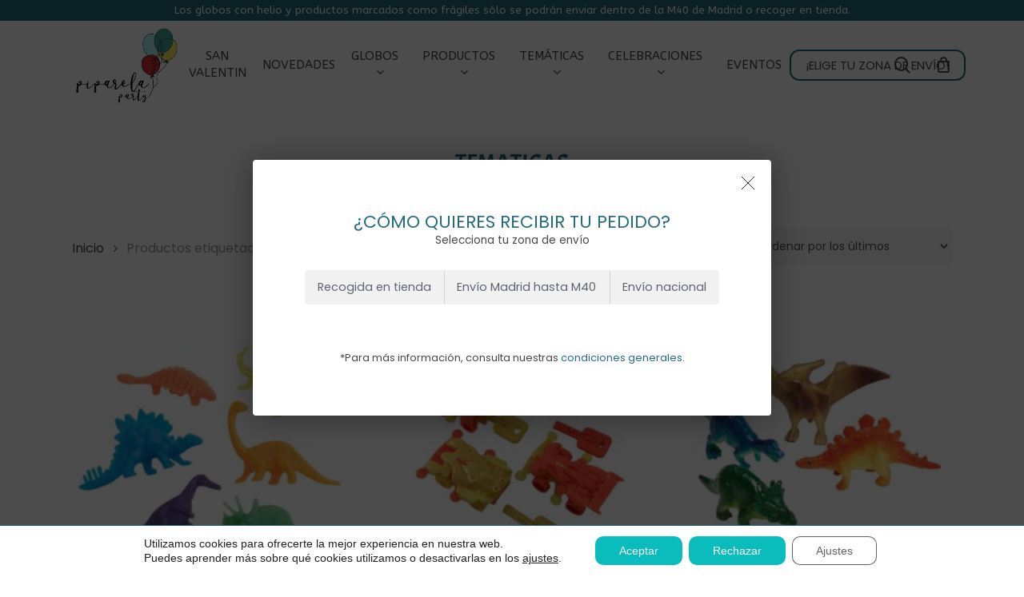

--- FILE ---
content_type: text/html; charset=UTF-8
request_url: https://piparelaparty.com/etiqueta-producto/tematicas/
body_size: 35737
content:
<!doctype html>
<html lang="es" class="no-js">
<head>
	<meta charset="UTF-8">
	<meta name="viewport" content="width=device-width, initial-scale=1, maximum-scale=1, user-scalable=0" /><meta name='robots' content='index, follow, max-image-preview:large, max-snippet:-1, max-video-preview:-1' />
	<style>img:is([sizes="auto" i], [sizes^="auto," i]) { contain-intrinsic-size: 3000px 1500px }</style>
	
<!-- Google Tag Manager for WordPress by gtm4wp.com -->
<script data-cfasync="false" data-pagespeed-no-defer>
	var gtm4wp_datalayer_name = "dataLayer";
	var dataLayer = dataLayer || [];
	const gtm4wp_use_sku_instead = false;
	const gtm4wp_currency = 'EUR';
	const gtm4wp_product_per_impression = 10;
	const gtm4wp_clear_ecommerce = false;
</script>
<!-- End Google Tag Manager for WordPress by gtm4wp.com -->
	<!-- This site is optimized with the Yoast SEO plugin v25.6 - https://yoast.com/wordpress/plugins/seo/ -->
	<title>tematicas archivos - Piparela Party</title>
<link data-rocket-preload as="style" href="https://fonts.googleapis.com/css?family=Open%20Sans%3A300%2C400%2C600%2C700%7CABeeZee%3A400%7CPoppins&#038;subset=latin%2Clatin-ext,latin&#038;display=swap" rel="preload">
<link href="https://fonts.googleapis.com/css?family=Open%20Sans%3A300%2C400%2C600%2C700%7CABeeZee%3A400%7CPoppins&#038;subset=latin%2Clatin-ext,latin&#038;display=swap" media="print" onload="this.media=&#039;all&#039;" rel="stylesheet">
<noscript><link rel="stylesheet" href="https://fonts.googleapis.com/css?family=Open%20Sans%3A300%2C400%2C600%2C700%7CABeeZee%3A400%7CPoppins&#038;subset=latin%2Clatin-ext,latin&#038;display=swap"></noscript>
	<link rel="canonical" href="https://piparelaparty.com/etiqueta-producto/tematicas/" />
	<meta property="og:locale" content="es_ES" />
	<meta property="og:type" content="article" />
	<meta property="og:title" content="tematicas archivos - Piparela Party" />
	<meta property="og:url" content="https://piparelaparty.com/etiqueta-producto/tematicas/" />
	<meta property="og:site_name" content="Piparela Party" />
	<meta name="twitter:card" content="summary_large_image" />
	<script type="application/ld+json" class="yoast-schema-graph">{"@context":"https://schema.org","@graph":[{"@type":"CollectionPage","@id":"https://piparelaparty.com/etiqueta-producto/tematicas/","url":"https://piparelaparty.com/etiqueta-producto/tematicas/","name":"tematicas archivos - Piparela Party","isPartOf":{"@id":"https://piparelaparty.com/#website"},"primaryImageOfPage":{"@id":"https://piparelaparty.com/etiqueta-producto/tematicas/#primaryimage"},"image":{"@id":"https://piparelaparty.com/etiqueta-producto/tematicas/#primaryimage"},"thumbnailUrl":"https://piparelaparty.com/wp-content/uploads/2025/10/IMG_1878.jpeg","breadcrumb":{"@id":"https://piparelaparty.com/etiqueta-producto/tematicas/#breadcrumb"},"inLanguage":"es"},{"@type":"ImageObject","inLanguage":"es","@id":"https://piparelaparty.com/etiqueta-producto/tematicas/#primaryimage","url":"https://piparelaparty.com/wp-content/uploads/2025/10/IMG_1878.jpeg","contentUrl":"https://piparelaparty.com/wp-content/uploads/2025/10/IMG_1878.jpeg","width":650,"height":806},{"@type":"BreadcrumbList","@id":"https://piparelaparty.com/etiqueta-producto/tematicas/#breadcrumb","itemListElement":[{"@type":"ListItem","position":1,"name":"Portada","item":"https://piparelaparty.com/"},{"@type":"ListItem","position":2,"name":"tematicas"}]},{"@type":"WebSite","@id":"https://piparelaparty.com/#website","url":"https://piparelaparty.com/","name":"Piparela Party","description":"Globos y decoración para fiestas en Madrid - Piparela Party","potentialAction":[{"@type":"SearchAction","target":{"@type":"EntryPoint","urlTemplate":"https://piparelaparty.com/?s={search_term_string}"},"query-input":{"@type":"PropertyValueSpecification","valueRequired":true,"valueName":"search_term_string"}}],"inLanguage":"es"}]}</script>
	<!-- / Yoast SEO plugin. -->


<link rel='dns-prefetch' href='//fonts.googleapis.com' />
<link href='https://fonts.gstatic.com' crossorigin rel='preconnect' />
<link rel="alternate" type="application/rss+xml" title="Piparela Party &raquo; Feed" href="https://piparelaparty.com/feed/" />
<link rel="alternate" type="application/rss+xml" title="Piparela Party &raquo; Feed de los comentarios" href="https://piparelaparty.com/comments/feed/" />
<link rel="alternate" type="application/rss+xml" title="Piparela Party &raquo; tematicas Etiqueta Feed" href="https://piparelaparty.com/etiqueta-producto/tematicas/feed/" />
<link rel="preload" href="https://piparelaparty.com/wp-content/themes/salient/css/fonts/icomoon.woff?v=1.4" as="font" type="font/woff" crossorigin="anonymous"><link rel='stylesheet' id='formidable-css' href='https://piparelaparty.com/wp-content/plugins/formidable/css/formidableforms.css?ver=7301418' type='text/css' media='all' />
<link rel='stylesheet' id='delivery-date-block-frontend-css' href='https://piparelaparty.com/wp-content/plugins/order-delivery-date/build/style-index.css?ver=c87d9d5158cd0a33f988' type='text/css' media='all' />
<link rel='stylesheet' id='woo-conditional-shipping-blocks-style-css' href='https://piparelaparty.com/wp-content/plugins/conditional-shipping-for-woocommerce/frontend/css/woo-conditional-shipping.css?ver=3.5.0.free' type='text/css' media='all' />
<style id='wp-emoji-styles-inline-css' type='text/css'>

	img.wp-smiley, img.emoji {
		display: inline !important;
		border: none !important;
		box-shadow: none !important;
		height: 1em !important;
		width: 1em !important;
		margin: 0 0.07em !important;
		vertical-align: -0.1em !important;
		background: none !important;
		padding: 0 !important;
	}
</style>
<link rel='stylesheet' id='wp-block-library-css' href='https://piparelaparty.com/wp-includes/css/dist/block-library/style.min.css?ver=6.8.2' type='text/css' media='all' />
<style id='classic-theme-styles-inline-css' type='text/css'>
/*! This file is auto-generated */
.wp-block-button__link{color:#fff;background-color:#32373c;border-radius:9999px;box-shadow:none;text-decoration:none;padding:calc(.667em + 2px) calc(1.333em + 2px);font-size:1.125em}.wp-block-file__button{background:#32373c;color:#fff;text-decoration:none}
</style>
<style id='global-styles-inline-css' type='text/css'>
:root{--wp--preset--aspect-ratio--square: 1;--wp--preset--aspect-ratio--4-3: 4/3;--wp--preset--aspect-ratio--3-4: 3/4;--wp--preset--aspect-ratio--3-2: 3/2;--wp--preset--aspect-ratio--2-3: 2/3;--wp--preset--aspect-ratio--16-9: 16/9;--wp--preset--aspect-ratio--9-16: 9/16;--wp--preset--color--black: #000000;--wp--preset--color--cyan-bluish-gray: #abb8c3;--wp--preset--color--white: #ffffff;--wp--preset--color--pale-pink: #f78da7;--wp--preset--color--vivid-red: #cf2e2e;--wp--preset--color--luminous-vivid-orange: #ff6900;--wp--preset--color--luminous-vivid-amber: #fcb900;--wp--preset--color--light-green-cyan: #7bdcb5;--wp--preset--color--vivid-green-cyan: #00d084;--wp--preset--color--pale-cyan-blue: #8ed1fc;--wp--preset--color--vivid-cyan-blue: #0693e3;--wp--preset--color--vivid-purple: #9b51e0;--wp--preset--gradient--vivid-cyan-blue-to-vivid-purple: linear-gradient(135deg,rgba(6,147,227,1) 0%,rgb(155,81,224) 100%);--wp--preset--gradient--light-green-cyan-to-vivid-green-cyan: linear-gradient(135deg,rgb(122,220,180) 0%,rgb(0,208,130) 100%);--wp--preset--gradient--luminous-vivid-amber-to-luminous-vivid-orange: linear-gradient(135deg,rgba(252,185,0,1) 0%,rgba(255,105,0,1) 100%);--wp--preset--gradient--luminous-vivid-orange-to-vivid-red: linear-gradient(135deg,rgba(255,105,0,1) 0%,rgb(207,46,46) 100%);--wp--preset--gradient--very-light-gray-to-cyan-bluish-gray: linear-gradient(135deg,rgb(238,238,238) 0%,rgb(169,184,195) 100%);--wp--preset--gradient--cool-to-warm-spectrum: linear-gradient(135deg,rgb(74,234,220) 0%,rgb(151,120,209) 20%,rgb(207,42,186) 40%,rgb(238,44,130) 60%,rgb(251,105,98) 80%,rgb(254,248,76) 100%);--wp--preset--gradient--blush-light-purple: linear-gradient(135deg,rgb(255,206,236) 0%,rgb(152,150,240) 100%);--wp--preset--gradient--blush-bordeaux: linear-gradient(135deg,rgb(254,205,165) 0%,rgb(254,45,45) 50%,rgb(107,0,62) 100%);--wp--preset--gradient--luminous-dusk: linear-gradient(135deg,rgb(255,203,112) 0%,rgb(199,81,192) 50%,rgb(65,88,208) 100%);--wp--preset--gradient--pale-ocean: linear-gradient(135deg,rgb(255,245,203) 0%,rgb(182,227,212) 50%,rgb(51,167,181) 100%);--wp--preset--gradient--electric-grass: linear-gradient(135deg,rgb(202,248,128) 0%,rgb(113,206,126) 100%);--wp--preset--gradient--midnight: linear-gradient(135deg,rgb(2,3,129) 0%,rgb(40,116,252) 100%);--wp--preset--font-size--small: 13px;--wp--preset--font-size--medium: 20px;--wp--preset--font-size--large: 36px;--wp--preset--font-size--x-large: 42px;--wp--preset--spacing--20: 0.44rem;--wp--preset--spacing--30: 0.67rem;--wp--preset--spacing--40: 1rem;--wp--preset--spacing--50: 1.5rem;--wp--preset--spacing--60: 2.25rem;--wp--preset--spacing--70: 3.38rem;--wp--preset--spacing--80: 5.06rem;--wp--preset--shadow--natural: 6px 6px 9px rgba(0, 0, 0, 0.2);--wp--preset--shadow--deep: 12px 12px 50px rgba(0, 0, 0, 0.4);--wp--preset--shadow--sharp: 6px 6px 0px rgba(0, 0, 0, 0.2);--wp--preset--shadow--outlined: 6px 6px 0px -3px rgba(255, 255, 255, 1), 6px 6px rgba(0, 0, 0, 1);--wp--preset--shadow--crisp: 6px 6px 0px rgba(0, 0, 0, 1);}:where(.is-layout-flex){gap: 0.5em;}:where(.is-layout-grid){gap: 0.5em;}body .is-layout-flex{display: flex;}.is-layout-flex{flex-wrap: wrap;align-items: center;}.is-layout-flex > :is(*, div){margin: 0;}body .is-layout-grid{display: grid;}.is-layout-grid > :is(*, div){margin: 0;}:where(.wp-block-columns.is-layout-flex){gap: 2em;}:where(.wp-block-columns.is-layout-grid){gap: 2em;}:where(.wp-block-post-template.is-layout-flex){gap: 1.25em;}:where(.wp-block-post-template.is-layout-grid){gap: 1.25em;}.has-black-color{color: var(--wp--preset--color--black) !important;}.has-cyan-bluish-gray-color{color: var(--wp--preset--color--cyan-bluish-gray) !important;}.has-white-color{color: var(--wp--preset--color--white) !important;}.has-pale-pink-color{color: var(--wp--preset--color--pale-pink) !important;}.has-vivid-red-color{color: var(--wp--preset--color--vivid-red) !important;}.has-luminous-vivid-orange-color{color: var(--wp--preset--color--luminous-vivid-orange) !important;}.has-luminous-vivid-amber-color{color: var(--wp--preset--color--luminous-vivid-amber) !important;}.has-light-green-cyan-color{color: var(--wp--preset--color--light-green-cyan) !important;}.has-vivid-green-cyan-color{color: var(--wp--preset--color--vivid-green-cyan) !important;}.has-pale-cyan-blue-color{color: var(--wp--preset--color--pale-cyan-blue) !important;}.has-vivid-cyan-blue-color{color: var(--wp--preset--color--vivid-cyan-blue) !important;}.has-vivid-purple-color{color: var(--wp--preset--color--vivid-purple) !important;}.has-black-background-color{background-color: var(--wp--preset--color--black) !important;}.has-cyan-bluish-gray-background-color{background-color: var(--wp--preset--color--cyan-bluish-gray) !important;}.has-white-background-color{background-color: var(--wp--preset--color--white) !important;}.has-pale-pink-background-color{background-color: var(--wp--preset--color--pale-pink) !important;}.has-vivid-red-background-color{background-color: var(--wp--preset--color--vivid-red) !important;}.has-luminous-vivid-orange-background-color{background-color: var(--wp--preset--color--luminous-vivid-orange) !important;}.has-luminous-vivid-amber-background-color{background-color: var(--wp--preset--color--luminous-vivid-amber) !important;}.has-light-green-cyan-background-color{background-color: var(--wp--preset--color--light-green-cyan) !important;}.has-vivid-green-cyan-background-color{background-color: var(--wp--preset--color--vivid-green-cyan) !important;}.has-pale-cyan-blue-background-color{background-color: var(--wp--preset--color--pale-cyan-blue) !important;}.has-vivid-cyan-blue-background-color{background-color: var(--wp--preset--color--vivid-cyan-blue) !important;}.has-vivid-purple-background-color{background-color: var(--wp--preset--color--vivid-purple) !important;}.has-black-border-color{border-color: var(--wp--preset--color--black) !important;}.has-cyan-bluish-gray-border-color{border-color: var(--wp--preset--color--cyan-bluish-gray) !important;}.has-white-border-color{border-color: var(--wp--preset--color--white) !important;}.has-pale-pink-border-color{border-color: var(--wp--preset--color--pale-pink) !important;}.has-vivid-red-border-color{border-color: var(--wp--preset--color--vivid-red) !important;}.has-luminous-vivid-orange-border-color{border-color: var(--wp--preset--color--luminous-vivid-orange) !important;}.has-luminous-vivid-amber-border-color{border-color: var(--wp--preset--color--luminous-vivid-amber) !important;}.has-light-green-cyan-border-color{border-color: var(--wp--preset--color--light-green-cyan) !important;}.has-vivid-green-cyan-border-color{border-color: var(--wp--preset--color--vivid-green-cyan) !important;}.has-pale-cyan-blue-border-color{border-color: var(--wp--preset--color--pale-cyan-blue) !important;}.has-vivid-cyan-blue-border-color{border-color: var(--wp--preset--color--vivid-cyan-blue) !important;}.has-vivid-purple-border-color{border-color: var(--wp--preset--color--vivid-purple) !important;}.has-vivid-cyan-blue-to-vivid-purple-gradient-background{background: var(--wp--preset--gradient--vivid-cyan-blue-to-vivid-purple) !important;}.has-light-green-cyan-to-vivid-green-cyan-gradient-background{background: var(--wp--preset--gradient--light-green-cyan-to-vivid-green-cyan) !important;}.has-luminous-vivid-amber-to-luminous-vivid-orange-gradient-background{background: var(--wp--preset--gradient--luminous-vivid-amber-to-luminous-vivid-orange) !important;}.has-luminous-vivid-orange-to-vivid-red-gradient-background{background: var(--wp--preset--gradient--luminous-vivid-orange-to-vivid-red) !important;}.has-very-light-gray-to-cyan-bluish-gray-gradient-background{background: var(--wp--preset--gradient--very-light-gray-to-cyan-bluish-gray) !important;}.has-cool-to-warm-spectrum-gradient-background{background: var(--wp--preset--gradient--cool-to-warm-spectrum) !important;}.has-blush-light-purple-gradient-background{background: var(--wp--preset--gradient--blush-light-purple) !important;}.has-blush-bordeaux-gradient-background{background: var(--wp--preset--gradient--blush-bordeaux) !important;}.has-luminous-dusk-gradient-background{background: var(--wp--preset--gradient--luminous-dusk) !important;}.has-pale-ocean-gradient-background{background: var(--wp--preset--gradient--pale-ocean) !important;}.has-electric-grass-gradient-background{background: var(--wp--preset--gradient--electric-grass) !important;}.has-midnight-gradient-background{background: var(--wp--preset--gradient--midnight) !important;}.has-small-font-size{font-size: var(--wp--preset--font-size--small) !important;}.has-medium-font-size{font-size: var(--wp--preset--font-size--medium) !important;}.has-large-font-size{font-size: var(--wp--preset--font-size--large) !important;}.has-x-large-font-size{font-size: var(--wp--preset--font-size--x-large) !important;}
:where(.wp-block-post-template.is-layout-flex){gap: 1.25em;}:where(.wp-block-post-template.is-layout-grid){gap: 1.25em;}
:where(.wp-block-columns.is-layout-flex){gap: 2em;}:where(.wp-block-columns.is-layout-grid){gap: 2em;}
:root :where(.wp-block-pullquote){font-size: 1.5em;line-height: 1.6;}
</style>
<link rel='stylesheet' id='piparela_plugin-custom-datepicker-css' href='https://piparelaparty.com/wp-content/plugins/piparela-plugin/assets/css/custom_datepicker.css?ver=1.0.0' type='text/css' media='all' />
<link rel='stylesheet' id='piparela_plugin-select2-css' href='https://piparelaparty.com/wp-content/plugins/piparela-plugin/assets/js/select2/select2.min.css?ver=1.0.0' type='text/css' media='all' />
<link rel='stylesheet' id='piparela_plugin-frontend-css' href='https://piparelaparty.com/wp-content/plugins/piparela-plugin/assets/css/frontend.css?ver=1.0.0' type='text/css' media='all' />
<link rel='stylesheet' id='woocommerce-layout-css' href='https://piparelaparty.com/wp-content/plugins/woocommerce/assets/css/woocommerce-layout.css?ver=10.0.4' type='text/css' media='all' />
<link rel='stylesheet' id='woocommerce-smallscreen-css' href='https://piparelaparty.com/wp-content/plugins/woocommerce/assets/css/woocommerce-smallscreen.css?ver=10.0.4' type='text/css' media='only screen and (max-width: 768px)' />
<link rel='stylesheet' id='woocommerce-general-css' href='https://piparelaparty.com/wp-content/plugins/woocommerce/assets/css/woocommerce.css?ver=10.0.4' type='text/css' media='all' />
<style id='woocommerce-inline-inline-css' type='text/css'>
.woocommerce form .form-row .required { visibility: visible; }
</style>
<link rel='stylesheet' id='wc-composite-css-css' href='https://piparelaparty.com/wp-content/plugins/woocommerce-composite-products/assets/css/frontend/woocommerce.css?ver=10.6.1' type='text/css' media='all' />
<link rel='stylesheet' id='woo_conditional_shipping_css-css' href='https://piparelaparty.com/wp-content/plugins/conditional-shipping-for-woocommerce/includes/frontend/../../frontend/css/woo-conditional-shipping.css?ver=3.5.0.free' type='text/css' media='all' />
<link rel='stylesheet' id='woo-variation-swatches-css' href='https://piparelaparty.com/wp-content/plugins/woo-variation-swatches/assets/css/frontend.min.css?ver=1739800162' type='text/css' media='all' />
<style id='woo-variation-swatches-inline-css' type='text/css'>
:root {
--wvs-tick:url("data:image/svg+xml;utf8,%3Csvg filter='drop-shadow(0px 0px 2px rgb(0 0 0 / .8))' xmlns='http://www.w3.org/2000/svg'  viewBox='0 0 30 30'%3E%3Cpath fill='none' stroke='%23ffffff' stroke-linecap='round' stroke-linejoin='round' stroke-width='4' d='M4 16L11 23 27 7'/%3E%3C/svg%3E");

--wvs-cross:url("data:image/svg+xml;utf8,%3Csvg filter='drop-shadow(0px 0px 5px rgb(255 255 255 / .6))' xmlns='http://www.w3.org/2000/svg' width='72px' height='72px' viewBox='0 0 24 24'%3E%3Cpath fill='none' stroke='%23ff0000' stroke-linecap='round' stroke-width='0.6' d='M5 5L19 19M19 5L5 19'/%3E%3C/svg%3E");
--wvs-single-product-item-width:75px;
--wvs-single-product-item-height:60px;
--wvs-single-product-item-font-size:16px}
</style>
<link rel='stylesheet' id='brands-styles-css' href='https://piparelaparty.com/wp-content/plugins/woocommerce/assets/css/brands.css?ver=10.0.4' type='text/css' media='all' />
<link rel='stylesheet' id='font-awesome-css' href='https://piparelaparty.com/wp-content/themes/salient/css/font-awesome-legacy.min.css?ver=4.7.1' type='text/css' media='all' />
<link rel='stylesheet' id='salient-grid-system-css' href='https://piparelaparty.com/wp-content/themes/salient/css/build/grid-system.css?ver=15.0.9' type='text/css' media='all' />
<link rel='stylesheet' id='main-styles-css' href='https://piparelaparty.com/wp-content/themes/salient/css/build/style.css?ver=15.0.9' type='text/css' media='all' />
<link rel='stylesheet' id='nectar-header-layout-centered-menu-css' href='https://piparelaparty.com/wp-content/themes/salient/css/build/header/header-layout-centered-menu.css?ver=15.0.9' type='text/css' media='all' />

<link rel='stylesheet' id='nectar-blog-auto-masonry-meta-overlaid-spaced-css' href='https://piparelaparty.com/wp-content/themes/salient/css/build/blog/auto-masonry-meta-overlaid-spaced.css?ver=15.0.9' type='text/css' media='all' />
<link rel='stylesheet' id='responsive-css' href='https://piparelaparty.com/wp-content/themes/salient/css/build/responsive.css?ver=15.0.9' type='text/css' media='all' />
<link rel='stylesheet' id='nectar-product-style-minimal-css' href='https://piparelaparty.com/wp-content/themes/salient/css/build/third-party/woocommerce/product-style-minimal.css?ver=15.0.9' type='text/css' media='all' />
<link rel='stylesheet' id='woocommerce-css' href='https://piparelaparty.com/wp-content/themes/salient/css/build/woocommerce.css?ver=15.0.9' type='text/css' media='all' />
<link rel='stylesheet' id='skin-material-css' href='https://piparelaparty.com/wp-content/themes/salient/css/build/skin-material.css?ver=15.0.9' type='text/css' media='all' />
<link rel='stylesheet' id='salient-wp-menu-dynamic-css' href='https://piparelaparty.com/wp-content/uploads/salient/menu-dynamic.css?ver=21136' type='text/css' media='all' />
<link rel='stylesheet' id='wc-cp-checkout-blocks-css' href='https://piparelaparty.com/wp-content/plugins/woocommerce-composite-products/assets/css/frontend/checkout-blocks.css?ver=10.6.1' type='text/css' media='all' />
<link rel='stylesheet' id='wc-pb-checkout-blocks-css' href='https://piparelaparty.com/wp-content/plugins/woocommerce-product-bundles/assets/css/frontend/checkout-blocks.css?ver=8.4.2' type='text/css' media='all' />
<style id='wc-pb-checkout-blocks-inline-css' type='text/css'>
table.wc-block-cart-items .wc-block-cart-items__row.is-bundle__meta_hidden .wc-block-components-product-details__incluye, .wc-block-components-order-summary-item.is-bundle__meta_hidden .wc-block-components-product-details__incluye { display:none; } table.wc-block-cart-items .wc-block-cart-items__row.is-bundle .wc-block-components-product-details__incluye .wc-block-components-product-details__name, .wc-block-components-order-summary-item.is-bundle .wc-block-components-product-details__incluye .wc-block-components-product-details__name { display:block; margin-bottom: 0.5em } table.wc-block-cart-items .wc-block-cart-items__row.is-bundle .wc-block-components-product-details__incluye:not(:first-of-type) .wc-block-components-product-details__name, .wc-block-components-order-summary-item.is-bundle .wc-block-components-product-details__incluye:not(:first-of-type) .wc-block-components-product-details__name { display:none } table.wc-block-cart-items .wc-block-cart-items__row.is-bundle .wc-block-components-product-details__incluye + li:not( .wc-block-components-product-details__incluye ), .wc-block-components-order-summary-item.is-bundle .wc-block-components-product-details__incluye + li:not( .wc-block-components-product-details__incluye ) { margin-top:0.5em }
</style>
<link rel='stylesheet' id='dynamic-css-css' href='https://piparelaparty.com/wp-content/themes/salient/css/salient-dynamic-styles.css?ver=36206' type='text/css' media='all' />
<style id='dynamic-css-inline-css' type='text/css'>
@media only screen and (min-width:1000px){body #ajax-content-wrap.no-scroll{min-height:calc(100vh - 156px);height:calc(100vh - 156px)!important;}}@media only screen and (min-width:1000px){#page-header-wrap.fullscreen-header,#page-header-wrap.fullscreen-header #page-header-bg,html:not(.nectar-box-roll-loaded) .nectar-box-roll > #page-header-bg.fullscreen-header,.nectar_fullscreen_zoom_recent_projects,#nectar_fullscreen_rows:not(.afterLoaded) > div{height:calc(100vh - 155px);}.wpb_row.vc_row-o-full-height.top-level,.wpb_row.vc_row-o-full-height.top-level > .col.span_12{min-height:calc(100vh - 155px);}html:not(.nectar-box-roll-loaded) .nectar-box-roll > #page-header-bg.fullscreen-header{top:156px;}.nectar-slider-wrap[data-fullscreen="true"]:not(.loaded),.nectar-slider-wrap[data-fullscreen="true"]:not(.loaded) .swiper-container{height:calc(100vh - 154px)!important;}.admin-bar .nectar-slider-wrap[data-fullscreen="true"]:not(.loaded),.admin-bar .nectar-slider-wrap[data-fullscreen="true"]:not(.loaded) .swiper-container{height:calc(100vh - 154px - 32px)!important;}}.admin-bar[class*="page-template-template-no-header"] .wpb_row.vc_row-o-full-height.top-level,.admin-bar[class*="page-template-template-no-header"] .wpb_row.vc_row-o-full-height.top-level > .col.span_12{min-height:calc(100vh - 32px);}body[class*="page-template-template-no-header"] .wpb_row.vc_row-o-full-height.top-level,body[class*="page-template-template-no-header"] .wpb_row.vc_row-o-full-height.top-level > .col.span_12{min-height:100vh;}@media only screen and (max-width:999px){.using-mobile-browser #nectar_fullscreen_rows:not(.afterLoaded):not([data-mobile-disable="on"]) > div{height:calc(100vh - 140px);}.using-mobile-browser .wpb_row.vc_row-o-full-height.top-level,.using-mobile-browser .wpb_row.vc_row-o-full-height.top-level > .col.span_12,[data-permanent-transparent="1"].using-mobile-browser .wpb_row.vc_row-o-full-height.top-level,[data-permanent-transparent="1"].using-mobile-browser .wpb_row.vc_row-o-full-height.top-level > .col.span_12{min-height:calc(100vh - 140px);}html:not(.nectar-box-roll-loaded) .nectar-box-roll > #page-header-bg.fullscreen-header,.nectar_fullscreen_zoom_recent_projects,.nectar-slider-wrap[data-fullscreen="true"]:not(.loaded),.nectar-slider-wrap[data-fullscreen="true"]:not(.loaded) .swiper-container,#nectar_fullscreen_rows:not(.afterLoaded):not([data-mobile-disable="on"]) > div{height:calc(100vh - 87px);}.wpb_row.vc_row-o-full-height.top-level,.wpb_row.vc_row-o-full-height.top-level > .col.span_12{min-height:calc(100vh - 87px);}body[data-transparent-header="false"] #ajax-content-wrap.no-scroll{min-height:calc(100vh - 87px);height:calc(100vh - 87px);}}.post-type-archive-product.woocommerce .container-wrap,.tax-product_cat.woocommerce .container-wrap{background-color:#ffffff;}.woocommerce.single-product #single-meta{position:relative!important;top:0!important;margin:0;left:8px;height:auto;}.woocommerce.single-product #single-meta:after{display:block;content:" ";clear:both;height:1px;}.woocommerce ul.products li.product.material,.woocommerce-page ul.products li.product.material{background-color:#ffffff;}.woocommerce ul.products li.product.minimal .product-wrap,.woocommerce ul.products li.product.minimal .background-color-expand,.woocommerce-page ul.products li.product.minimal .product-wrap,.woocommerce-page ul.products li.product.minimal .background-color-expand{background-color:#ffffff;}.screen-reader-text,.nectar-skip-to-content:not(:focus){border:0;clip:rect(1px,1px,1px,1px);clip-path:inset(50%);height:1px;margin:-1px;overflow:hidden;padding:0;position:absolute!important;width:1px;word-wrap:normal!important;}.row .col img:not([srcset]){width:auto;}.row .col img.img-with-animation.nectar-lazy:not([srcset]){width:100%;}
</style>
<link rel='stylesheet' id='salient-child-style-css' href='https://piparelaparty.com/wp-content/themes/piparela/style.css?ver=15.0.9' type='text/css' media='all' />
<link rel='stylesheet' id='wc-bundle-style-css' href='https://piparelaparty.com/wp-content/plugins/woocommerce-product-bundles/assets/css/frontend/woocommerce.css?ver=8.4.2' type='text/css' media='all' />

<link rel='stylesheet' id='moove_gdpr_frontend-css' href='https://piparelaparty.com/wp-content/plugins/gdpr-cookie-compliance/dist/styles/gdpr-main-nf.css?ver=5.0.0' type='text/css' media='all' />
<style id='moove_gdpr_frontend-inline-css' type='text/css'>
				#moove_gdpr_cookie_modal .moove-gdpr-modal-content .moove-gdpr-tab-main h3.tab-title, 
				#moove_gdpr_cookie_modal .moove-gdpr-modal-content .moove-gdpr-tab-main span.tab-title,
				#moove_gdpr_cookie_modal .moove-gdpr-modal-content .moove-gdpr-modal-left-content #moove-gdpr-menu li a, 
				#moove_gdpr_cookie_modal .moove-gdpr-modal-content .moove-gdpr-modal-left-content #moove-gdpr-menu li button,
				#moove_gdpr_cookie_modal .moove-gdpr-modal-content .moove-gdpr-modal-left-content .moove-gdpr-branding-cnt a,
				#moove_gdpr_cookie_modal .moove-gdpr-modal-content .moove-gdpr-modal-footer-content .moove-gdpr-button-holder a.mgbutton, 
				#moove_gdpr_cookie_modal .moove-gdpr-modal-content .moove-gdpr-modal-footer-content .moove-gdpr-button-holder button.mgbutton,
				#moove_gdpr_cookie_modal .cookie-switch .cookie-slider:after, 
				#moove_gdpr_cookie_modal .cookie-switch .slider:after, 
				#moove_gdpr_cookie_modal .switch .cookie-slider:after, 
				#moove_gdpr_cookie_modal .switch .slider:after,
				#moove_gdpr_cookie_info_bar .moove-gdpr-info-bar-container .moove-gdpr-info-bar-content p, 
				#moove_gdpr_cookie_info_bar .moove-gdpr-info-bar-container .moove-gdpr-info-bar-content p a,
				#moove_gdpr_cookie_info_bar .moove-gdpr-info-bar-container .moove-gdpr-info-bar-content a.mgbutton, 
				#moove_gdpr_cookie_info_bar .moove-gdpr-info-bar-container .moove-gdpr-info-bar-content button.mgbutton,
				#moove_gdpr_cookie_modal .moove-gdpr-modal-content .moove-gdpr-tab-main .moove-gdpr-tab-main-content h1, 
				#moove_gdpr_cookie_modal .moove-gdpr-modal-content .moove-gdpr-tab-main .moove-gdpr-tab-main-content h2, 
				#moove_gdpr_cookie_modal .moove-gdpr-modal-content .moove-gdpr-tab-main .moove-gdpr-tab-main-content h3, 
				#moove_gdpr_cookie_modal .moove-gdpr-modal-content .moove-gdpr-tab-main .moove-gdpr-tab-main-content h4, 
				#moove_gdpr_cookie_modal .moove-gdpr-modal-content .moove-gdpr-tab-main .moove-gdpr-tab-main-content h5, 
				#moove_gdpr_cookie_modal .moove-gdpr-modal-content .moove-gdpr-tab-main .moove-gdpr-tab-main-content h6,
				#moove_gdpr_cookie_modal .moove-gdpr-modal-content.moove_gdpr_modal_theme_v2 .moove-gdpr-modal-title .tab-title,
				#moove_gdpr_cookie_modal .moove-gdpr-modal-content.moove_gdpr_modal_theme_v2 .moove-gdpr-tab-main h3.tab-title, 
				#moove_gdpr_cookie_modal .moove-gdpr-modal-content.moove_gdpr_modal_theme_v2 .moove-gdpr-tab-main span.tab-title,
				#moove_gdpr_cookie_modal .moove-gdpr-modal-content.moove_gdpr_modal_theme_v2 .moove-gdpr-branding-cnt a {
					font-weight: inherit				}
			#moove_gdpr_cookie_modal,#moove_gdpr_cookie_info_bar,.gdpr_cookie_settings_shortcode_content{font-family:&#039;ABeeZee&#039;,sans-serif}#moove_gdpr_save_popup_settings_button{background-color:#373737;color:#fff}#moove_gdpr_save_popup_settings_button:hover{background-color:#000}#moove_gdpr_cookie_info_bar .moove-gdpr-info-bar-container .moove-gdpr-info-bar-content a.mgbutton,#moove_gdpr_cookie_info_bar .moove-gdpr-info-bar-container .moove-gdpr-info-bar-content button.mgbutton{background-color:#0bbcbc}#moove_gdpr_cookie_modal .moove-gdpr-modal-content .moove-gdpr-modal-footer-content .moove-gdpr-button-holder a.mgbutton,#moove_gdpr_cookie_modal .moove-gdpr-modal-content .moove-gdpr-modal-footer-content .moove-gdpr-button-holder button.mgbutton,.gdpr_cookie_settings_shortcode_content .gdpr-shr-button.button-green{background-color:#0bbcbc;border-color:#0bbcbc}#moove_gdpr_cookie_modal .moove-gdpr-modal-content .moove-gdpr-modal-footer-content .moove-gdpr-button-holder a.mgbutton:hover,#moove_gdpr_cookie_modal .moove-gdpr-modal-content .moove-gdpr-modal-footer-content .moove-gdpr-button-holder button.mgbutton:hover,.gdpr_cookie_settings_shortcode_content .gdpr-shr-button.button-green:hover{background-color:#fff;color:#0bbcbc}#moove_gdpr_cookie_modal .moove-gdpr-modal-content .moove-gdpr-modal-close i,#moove_gdpr_cookie_modal .moove-gdpr-modal-content .moove-gdpr-modal-close span.gdpr-icon{background-color:#0bbcbc;border:1px solid #0bbcbc}#moove_gdpr_cookie_info_bar span.change-settings-button.focus-g,#moove_gdpr_cookie_info_bar span.change-settings-button:focus,#moove_gdpr_cookie_info_bar button.change-settings-button.focus-g,#moove_gdpr_cookie_info_bar button.change-settings-button:focus{-webkit-box-shadow:0 0 1px 3px #0bbcbc;-moz-box-shadow:0 0 1px 3px #0bbcbc;box-shadow:0 0 1px 3px #0bbcbc}#moove_gdpr_cookie_modal .moove-gdpr-modal-content .moove-gdpr-modal-close i:hover,#moove_gdpr_cookie_modal .moove-gdpr-modal-content .moove-gdpr-modal-close span.gdpr-icon:hover,#moove_gdpr_cookie_info_bar span[data-href]>u.change-settings-button{color:#0bbcbc}#moove_gdpr_cookie_modal .moove-gdpr-modal-content .moove-gdpr-modal-left-content #moove-gdpr-menu li.menu-item-selected a span.gdpr-icon,#moove_gdpr_cookie_modal .moove-gdpr-modal-content .moove-gdpr-modal-left-content #moove-gdpr-menu li.menu-item-selected button span.gdpr-icon{color:inherit}#moove_gdpr_cookie_modal .moove-gdpr-modal-content .moove-gdpr-modal-left-content #moove-gdpr-menu li a span.gdpr-icon,#moove_gdpr_cookie_modal .moove-gdpr-modal-content .moove-gdpr-modal-left-content #moove-gdpr-menu li button span.gdpr-icon{color:inherit}#moove_gdpr_cookie_modal .gdpr-acc-link{line-height:0;font-size:0;color:transparent;position:absolute}#moove_gdpr_cookie_modal .moove-gdpr-modal-content .moove-gdpr-modal-close:hover i,#moove_gdpr_cookie_modal .moove-gdpr-modal-content .moove-gdpr-modal-left-content #moove-gdpr-menu li a,#moove_gdpr_cookie_modal .moove-gdpr-modal-content .moove-gdpr-modal-left-content #moove-gdpr-menu li button,#moove_gdpr_cookie_modal .moove-gdpr-modal-content .moove-gdpr-modal-left-content #moove-gdpr-menu li button i,#moove_gdpr_cookie_modal .moove-gdpr-modal-content .moove-gdpr-modal-left-content #moove-gdpr-menu li a i,#moove_gdpr_cookie_modal .moove-gdpr-modal-content .moove-gdpr-tab-main .moove-gdpr-tab-main-content a:hover,#moove_gdpr_cookie_info_bar.moove-gdpr-dark-scheme .moove-gdpr-info-bar-container .moove-gdpr-info-bar-content a.mgbutton:hover,#moove_gdpr_cookie_info_bar.moove-gdpr-dark-scheme .moove-gdpr-info-bar-container .moove-gdpr-info-bar-content button.mgbutton:hover,#moove_gdpr_cookie_info_bar.moove-gdpr-dark-scheme .moove-gdpr-info-bar-container .moove-gdpr-info-bar-content a:hover,#moove_gdpr_cookie_info_bar.moove-gdpr-dark-scheme .moove-gdpr-info-bar-container .moove-gdpr-info-bar-content button:hover,#moove_gdpr_cookie_info_bar.moove-gdpr-dark-scheme .moove-gdpr-info-bar-container .moove-gdpr-info-bar-content span.change-settings-button:hover,#moove_gdpr_cookie_info_bar.moove-gdpr-dark-scheme .moove-gdpr-info-bar-container .moove-gdpr-info-bar-content button.change-settings-button:hover,#moove_gdpr_cookie_info_bar.moove-gdpr-dark-scheme .moove-gdpr-info-bar-container .moove-gdpr-info-bar-content u.change-settings-button:hover,#moove_gdpr_cookie_info_bar span[data-href]>u.change-settings-button,#moove_gdpr_cookie_info_bar.moove-gdpr-dark-scheme .moove-gdpr-info-bar-container .moove-gdpr-info-bar-content a.mgbutton.focus-g,#moove_gdpr_cookie_info_bar.moove-gdpr-dark-scheme .moove-gdpr-info-bar-container .moove-gdpr-info-bar-content button.mgbutton.focus-g,#moove_gdpr_cookie_info_bar.moove-gdpr-dark-scheme .moove-gdpr-info-bar-container .moove-gdpr-info-bar-content a.focus-g,#moove_gdpr_cookie_info_bar.moove-gdpr-dark-scheme .moove-gdpr-info-bar-container .moove-gdpr-info-bar-content button.focus-g,#moove_gdpr_cookie_info_bar.moove-gdpr-dark-scheme .moove-gdpr-info-bar-container .moove-gdpr-info-bar-content a.mgbutton:focus,#moove_gdpr_cookie_info_bar.moove-gdpr-dark-scheme .moove-gdpr-info-bar-container .moove-gdpr-info-bar-content button.mgbutton:focus,#moove_gdpr_cookie_info_bar.moove-gdpr-dark-scheme .moove-gdpr-info-bar-container .moove-gdpr-info-bar-content a:focus,#moove_gdpr_cookie_info_bar.moove-gdpr-dark-scheme .moove-gdpr-info-bar-container .moove-gdpr-info-bar-content button:focus,#moove_gdpr_cookie_info_bar.moove-gdpr-dark-scheme .moove-gdpr-info-bar-container .moove-gdpr-info-bar-content span.change-settings-button.focus-g,span.change-settings-button:focus,button.change-settings-button.focus-g,button.change-settings-button:focus,#moove_gdpr_cookie_info_bar.moove-gdpr-dark-scheme .moove-gdpr-info-bar-container .moove-gdpr-info-bar-content u.change-settings-button.focus-g,#moove_gdpr_cookie_info_bar.moove-gdpr-dark-scheme .moove-gdpr-info-bar-container .moove-gdpr-info-bar-content u.change-settings-button:focus{color:#0bbcbc}#moove_gdpr_cookie_modal .moove-gdpr-branding.focus-g span,#moove_gdpr_cookie_modal .moove-gdpr-modal-content .moove-gdpr-tab-main a.focus-g{color:#0bbcbc}#moove_gdpr_cookie_modal.gdpr_lightbox-hide{display:none}
</style>
<script type="text/template" id="tmpl-variation-template">
	<div class="woocommerce-variation-description">{{{ data.variation.variation_description }}}</div>
	<div class="woocommerce-variation-price">{{{ data.variation.price_html }}}</div>
	<div class="woocommerce-variation-availability">{{{ data.variation.availability_html }}}</div>
</script>
<script type="text/template" id="tmpl-unavailable-variation-template">
	<p role="alert">Lo siento, este producto no está disponible. Por favor, elige otra combinación.</p>
</script>
<script type="text/javascript" src="https://piparelaparty.com/wp-includes/js/jquery/jquery.min.js?ver=3.7.1" id="jquery-core-js"></script>
<script type="text/javascript" src="https://piparelaparty.com/wp-includes/js/jquery/jquery-migrate.min.js?ver=3.4.1" id="jquery-migrate-js"></script>
<script type="text/javascript" src="https://piparelaparty.com/wp-includes/js/underscore.min.js?ver=1.13.7" id="underscore-js"></script>
<script type="text/javascript" id="wp-util-js-extra">
/* <![CDATA[ */
var _wpUtilSettings = {"ajax":{"url":"\/wp-admin\/admin-ajax.php"}};
/* ]]> */
</script>
<script type="text/javascript" src="https://piparelaparty.com/wp-includes/js/wp-util.min.js?ver=6.8.2" id="wp-util-js"></script>
<script type="text/javascript" src="https://piparelaparty.com/wp-content/plugins/woocommerce/assets/js/jquery-blockui/jquery.blockUI.min.js?ver=2.7.0-wc.10.0.4" id="jquery-blockui-js" data-wp-strategy="defer"></script>
<script type="text/javascript" src="https://piparelaparty.com/wp-content/plugins/woocommerce/assets/js/js-cookie/js.cookie.min.js?ver=2.1.4-wc.10.0.4" id="js-cookie-js" defer="defer" data-wp-strategy="defer"></script>
<script type="text/javascript" id="woocommerce-js-extra">
/* <![CDATA[ */
var woocommerce_params = {"ajax_url":"\/wp-admin\/admin-ajax.php","wc_ajax_url":"\/?wc-ajax=%%endpoint%%","i18n_password_show":"Mostrar contrase\u00f1a","i18n_password_hide":"Ocultar contrase\u00f1a"};
/* ]]> */
</script>
<script type="text/javascript" src="https://piparelaparty.com/wp-content/plugins/woocommerce/assets/js/frontend/woocommerce.min.js?ver=10.0.4" id="woocommerce-js" defer="defer" data-wp-strategy="defer"></script>
<script type="text/javascript" id="woo-conditional-shipping-js-js-extra">
/* <![CDATA[ */
var conditional_shipping_settings = {"trigger_fields":[]};
/* ]]> */
</script>
<script data-minify="1" type="text/javascript" src="https://piparelaparty.com/wp-content/cache/min/1/wp-content/plugins/conditional-shipping-for-woocommerce/frontend/js/woo-conditional-shipping.js?ver=1753212143" id="woo-conditional-shipping-js-js"></script>
<script type="text/javascript" id="enhanced-ecommerce-google-analytics-js-extra">
/* <![CDATA[ */
var ConvAioGlobal = {"nonce":"0cb7ddc6e6"};
/* ]]> */
</script>
<script data-minify="1" data-cfasync="false" data-no-optimize="1" data-pagespeed-no-defer type="text/javascript" src="https://piparelaparty.com/wp-content/cache/min/1/wp-content/plugins/enhanced-e-commerce-for-woocommerce-store/public/js/con-gtm-google-analytics.js?ver=1753892554" id="enhanced-ecommerce-google-analytics-js"></script>
<script data-cfasync="false" data-no-optimize="1" data-pagespeed-no-defer type="text/javascript" id="enhanced-ecommerce-google-analytics-js-after">
/* <![CDATA[ */
tvc_smd={"tvc_wcv":"10.0.4","tvc_wpv":"6.8.2","tvc_eev":"7.2.7","tvc_cnf":{"t_cg":"","t_ec":"","t_ee":"on","t_df":"","t_gUser":"1","t_UAen":"on","t_thr":"6","t_IPA":"1","t_PrivacyPolicy":"1"},"tvc_sub_data":{"sub_id":"39055","cu_id":"32686","pl_id":"1","ga_tra_option":"","ga_property_id":"","ga_measurement_id":"","ga_ads_id":"","ga_gmc_id":"","ga_gmc_id_p":"","op_gtag_js":"0","op_en_e_t":"0","op_rm_t_t":"0","op_dy_rm_t_t":"0","op_li_ga_wi_ads":"0","gmc_is_product_sync":"0","gmc_is_site_verified":"0","gmc_is_domain_claim":"0","gmc_product_count":"0","fb_pixel_id":"","tracking_method":"","user_gtm_id":""}};
/* ]]> */
</script>
<script data-minify="1" type="text/javascript" src="https://piparelaparty.com/wp-content/cache/min/1/wp-content/plugins/order-delivery-date/assets/js/tyche.js?ver=1753212143" id="orddd_tyche-js"></script>
<link rel="https://api.w.org/" href="https://piparelaparty.com/wp-json/" /><link rel="alternate" title="JSON" type="application/json" href="https://piparelaparty.com/wp-json/wp/v2/product_tag/46" /><link rel="EditURI" type="application/rsd+xml" title="RSD" href="https://piparelaparty.com/xmlrpc.php?rsd" />
<meta name="generator" content="WordPress 6.8.2" />
<meta name="generator" content="WooCommerce 10.0.4" />

<!-- This website runs the Product Feed PRO for WooCommerce by AdTribes.io plugin - version woocommercesea_option_installed_version -->

<!-- Google Tag Manager for WordPress by gtm4wp.com -->
<!-- GTM Container placement set to off -->
<script data-cfasync="false" data-pagespeed-no-defer type="text/javascript">
	var dataLayer_content = {"pagePostType":"product","pagePostType2":"tax-product","pageCategory":[]};
	dataLayer.push( dataLayer_content );
</script>
<script data-cfasync="false" data-pagespeed-no-defer type="text/javascript">
	console.warn && console.warn("[GTM4WP] Google Tag Manager container code placement set to OFF !!!");
	console.warn && console.warn("[GTM4WP] Data layer codes are active but GTM container must be loaded using custom coding !!!");
</script>
<!-- End Google Tag Manager for WordPress by gtm4wp.com --><script type="text/javascript"> var root = document.getElementsByTagName( "html" )[0]; root.setAttribute( "class", "js" ); </script>	<noscript><style>.woocommerce-product-gallery{ opacity: 1 !important; }</style></noscript>
	        <script data-cfasync="false" data-no-optimize="1" data-pagespeed-no-defer>
            var tvc_lc = 'EUR';
        </script>
        <script data-cfasync="false" data-no-optimize="1" data-pagespeed-no-defer>
            var tvc_lc = 'EUR';
        </script>
<script data-cfasync="false" data-pagespeed-no-defer>
      window.dataLayer = window.dataLayer || [];
      dataLayer.push({"event":"begin_datalayer","cov_remarketing":false,"conv_track_email":"1","conv_track_phone":"1","conv_track_address":"1","conv_track_page_scroll":"1","conv_track_file_download":"1","conv_track_author":"1","conv_track_signup":"1","conv_track_signin":"1"});
    </script>    <!-- Google Tag Manager by Conversios-->
    <script>
      (function(w, d, s, l, i) {
        w[l] = w[l] || [];
        w[l].push({
          'gtm.start': new Date().getTime(),
          event: 'gtm.js'
        });
        var f = d.getElementsByTagName(s)[0],
          j = d.createElement(s),
          dl = l != 'dataLayer' ? '&l=' + l : '';
        j.async = true;
        j.src =
          'https://www.googletagmanager.com/gtm.js?id=' + i + dl;
        f.parentNode.insertBefore(j, f);
      })(window, document, 'script', 'dataLayer', 'GTM-K7X94DG');
    </script>
    <!-- End Google Tag Manager -->
    <!-- Google Tag Manager (noscript) -->
    <noscript><iframe src="https://www.googletagmanager.com/ns.html?id=GTM-K7X94DG" height="0" width="0" style="display:none;visibility:hidden"></iframe></noscript>
    <!-- End Google Tag Manager (noscript) -->
      <script>
      (window.gaDevIds = window.gaDevIds || []).push('5CDcaG');
    </script>
          <script data-cfasync="false" data-no-optimize="1" data-pagespeed-no-defer>
            var tvc_lc = 'EUR';
        </script>
        <script data-cfasync="false" data-no-optimize="1" data-pagespeed-no-defer>
            var tvc_lc = 'EUR';
        </script>
			<script  type="text/javascript">
				!function(f,b,e,v,n,t,s){if(f.fbq)return;n=f.fbq=function(){n.callMethod?
					n.callMethod.apply(n,arguments):n.queue.push(arguments)};if(!f._fbq)f._fbq=n;
					n.push=n;n.loaded=!0;n.version='2.0';n.queue=[];t=b.createElement(e);t.async=!0;
					t.src=v;s=b.getElementsByTagName(e)[0];s.parentNode.insertBefore(t,s)}(window,
					document,'script','https://connect.facebook.net/en_US/fbevents.js');
			</script>
			<!-- WooCommerce Facebook Integration Begin -->
			<script  type="text/javascript">

				fbq('init', '1480580042322474', {}, {
    "agent": "woocommerce_0-10.0.4-3.5.5"
});

				document.addEventListener( 'DOMContentLoaded', function() {
					// Insert placeholder for events injected when a product is added to the cart through AJAX.
					document.body.insertAdjacentHTML( 'beforeend', '<div class=\"wc-facebook-pixel-event-placeholder\"></div>' );
				}, false );

			</script>
			<!-- WooCommerce Facebook Integration End -->
			<meta name="generator" content="Powered by WPBakery Page Builder - drag and drop page builder for WordPress."/>
<link rel="icon" href="https://piparelaparty.com/wp-content/uploads/2023/04/cropped-Favicon-Globos-piparela-32x32.png" sizes="32x32" />
<link rel="icon" href="https://piparelaparty.com/wp-content/uploads/2023/04/cropped-Favicon-Globos-piparela-192x192.png" sizes="192x192" />
<link rel="apple-touch-icon" href="https://piparelaparty.com/wp-content/uploads/2023/04/cropped-Favicon-Globos-piparela-180x180.png" />
<meta name="msapplication-TileImage" content="https://piparelaparty.com/wp-content/uploads/2023/04/cropped-Favicon-Globos-piparela-270x270.png" />
		<style type="text/css" id="wp-custom-css">
			/* Quitar productos relacionados*/

section.related.products {
display: none!important;
}
@media only screen and (min-width: 1000px){
#header-outer nav>ul>.megamenu.nectar-megamenu-menu-item>.sub-menu > li, #header-outer nav>ul>.nectar-megamenu-menu-item>.sub-menu > li {
    width: 100% !important;
    flex: unset !important;
    padding: 0 !important;
}

#header-outer nav>ul>.megamenu.nectar-megamenu-menu-item>.sub-menu, #header-outer nav>ul>.nectar-megamenu-menu-item>.sub-menu {
	display:grid;
    padding: 20px;
    column-gap: 20px;
	grid-template-columns: repeat(3, 1fr) 1fr;
    justify-content: space-between;
}
	#header-outer nav>ul>.megamenu.nectar-megamenu-menu-item>.sub-menu > li:last-child, #header-outer nav>ul>.nectar-megamenu-menu-item>.sub-menu > li:last-child {
 grid-column: 4;
 grid-row: 100 / -1;
}
#header-outer nav>ul>.megamenu.nectar-megamenu-menu-item>.sub-menu > li:not(:last-child), 
#header-outer nav>ul>.nectar-megamenu-menu-item>.sub-menu > li:not(:last-child){
 grid-column: auto / span 3;
}
#header-outer nav>ul>.megamenu.nectar-megamenu-menu-item>.sub-menu > li:not(:last-child):nth-child(3n + 1), 
#header-outer nav>ul>.nectar-megamenu-menu-item>.sub-menu > li:not(:last-child):nth-child(3n + 1){
 grid-column: 1;
}
#header-outer nav>ul>.megamenu.nectar-megamenu-menu-item>.sub-menu > li:not(:last-child):nth-child(3n + 2), 
#header-outer nav>ul>.nectar-megamenu-menu-item>.sub-menu > li:not(:last-child):nth-child(3n + 2){
 grid-column: 2;
}
#header-outer nav>ul>.megamenu.nectar-megamenu-menu-item>.sub-menu > li:not(:last-child):nth-child(3n), 
#header-outer nav>ul>.nectar-megamenu-menu-item>.sub-menu > li:not(:last-child):nth-child(3n){
 grid-column: 3;
}
	body:not([data-header-format="left-header"]) #header-outer nav > ul > .megamenu > ul > li:hover > a, body:not([data-header-format="left-header"]) #header-outer #top nav > ul > .megamenu > ul > li:hover > a {
    background: #256d7b !important;
}
}		</style>
		<noscript><style> .wpb_animate_when_almost_visible { opacity: 1; }</style></noscript><meta name="generator" content="WP Rocket 3.19.2.1" data-wpr-features="wpr_minify_js wpr_preload_links wpr_desktop" /></head><body class="archive tax-product_tag term-tematicas term-46 wp-theme-salient wp-child-theme-piparela theme-salient woocommerce woocommerce-page woocommerce-no-js woo-variation-swatches wvs-behavior-blur wvs-theme-piparela wvs-show-label wvs-tooltip material wpb-js-composer js-comp-ver-6.9.2 vc_responsive" data-footer-reveal="false" data-footer-reveal-shadow="none" data-header-format="centered-menu" data-body-border="off" data-boxed-style="" data-header-breakpoint="1000" data-dropdown-style="minimal" data-cae="easeOutCubic" data-cad="750" data-megamenu-width="contained" data-aie="none" data-ls="fancybox" data-apte="standard" data-hhun="1" data-fancy-form-rcs="default" data-form-style="default" data-form-submit="regular" data-is="minimal" data-button-style="slightly_rounded" data-user-account-button="false" data-flex-cols="true" data-col-gap="default" data-header-inherit-rc="false" data-header-search="true" data-animated-anchors="true" data-ajax-transitions="false" data-full-width-header="false" data-slide-out-widget-area="true" data-slide-out-widget-area-style="slide-out-from-right" data-user-set-ocm="off" data-loading-animation="none" data-bg-header="false" data-responsive="1" data-ext-responsive="true" data-ext-padding="90" data-header-resize="0" data-header-color="custom" data-transparent-header="false" data-cart="true" data-remove-m-parallax="" data-remove-m-video-bgs="" data-m-animate="0" data-force-header-trans-color="light" data-smooth-scrolling="0" data-permanent-transparent="false" >
	
	<script type="text/javascript">
	 (function(window, document) {

		 if(navigator.userAgent.match(/(Android|iPod|iPhone|iPad|BlackBerry|IEMobile|Opera Mini)/)) {
			 document.body.className += " using-mobile-browser mobile ";
		 }

		 if( !("ontouchstart" in window) ) {

			 var body = document.querySelector("body");
			 var winW = window.innerWidth;
			 var bodyW = body.clientWidth;

			 if (winW > bodyW + 4) {
				 body.setAttribute("style", "--scroll-bar-w: " + (winW - bodyW - 4) + "px");
			 } else {
				 body.setAttribute("style", "--scroll-bar-w: 0px");
			 }
		 }

	 })(window, document);
   </script>    <!-- Google Tag Manager (noscript) conversios -->
    <noscript><iframe src="https://www.googletagmanager.com/ns.html?id=GTM-K7X94DG" height="0" width="0" style="display:none;visibility:hidden"></iframe></noscript>
    <!-- End Google Tag Manager (noscript) conversios -->
    <a href="#ajax-content-wrap" class="nectar-skip-to-content">Skip to main content</a><div data-rocket-location-hash="355060fea57a8d17950893561af9f6f6" class="ocm-effect-wrap"><div data-rocket-location-hash="bef409ac8c13f3a8037834353269f530" class="ocm-effect-wrap-inner">	
	<div id="header-space"  data-header-mobile-fixed='1'></div> 
	
		<div id="header-outer" data-has-menu="true" data-has-buttons="yes" data-header-button_style="default" data-using-pr-menu="false" data-mobile-fixed="1" data-ptnm="false" data-lhe="default" data-user-set-bg="#ffffff" data-format="centered-menu" data-permanent-transparent="false" data-megamenu-rt="0" data-remove-fixed="0" data-header-resize="0" data-cart="true" data-transparency-option="0" data-box-shadow="none" data-shrink-num="6" data-using-secondary="0" data-using-logo="1" data-logo-height="100" data-m-logo-height="64" data-padding="28" data-full-width="false" data-condense="false" >
		
<div id="search-outer" class="nectar">
	<div id="search">
		<div class="container">
			 <div id="search-box">
				 <div class="inner-wrap">
					 <div class="col span_12">
						  <form role="search" action="https://piparelaparty.com/" method="GET">
														 <input type="text" name="s"  value="" aria-label="Buscar" placeholder="Buscar" />
							 
						<span>Presiona enter para buscar o ESC para cerrar</span>
						<input type="hidden" name="post_type" value="product">						</form>
					</div><!--/span_12-->
				</div><!--/inner-wrap-->
			 </div><!--/search-box-->
			 <div id="close"><a href="#"><span class="screen-reader-text">Cerrar búsqueda</span>
				<span class="close-wrap"> <span class="close-line close-line1"></span> <span class="close-line close-line2"></span> </span>				 </a></div>
		 </div><!--/container-->
	</div><!--/search-->
</div><!--/search-outer-->
<div id="banner-top">
	<span>Los globos con helio y productos marcados como frágiles sólo se podrán enviar dentro de la M40 de Madrid o recoger en tienda.</span>
</div>
<header id="top">
	<div class="container">
		<div class="row">
			<div class="col span_3">
								<a id="logo" href="https://piparelaparty.com" data-supplied-ml-starting-dark="false" data-supplied-ml-starting="false" data-supplied-ml="false" >
					<img class="stnd skip-lazy" width="2117" height="1561" alt="Piparela Party" src="https://piparelaparty.com/wp-content/uploads/2023/04/piparela-party.png"  />				</a>
							</div><!--/span_3-->

			<div class="col span_9 col_last">
									<div class="nectar-mobile-only mobile-header"><div class="inner"></div></div>
									<a class="mobile-search" href="#searchbox"><span class="nectar-icon icon-salient-search" aria-hidden="true"></span><span class="screen-reader-text">buscar</span></a>
					
						<a id="mobile-cart-link" data-cart-style="slide_in_click" href="https://piparelaparty.com/carrito/"><i class="icon-salient-cart"></i><div class="cart-wrap"><span>0 </span></div></a>
															<div class="slide-out-widget-area-toggle mobile-icon slide-out-from-right" data-custom-color="false" data-icon-animation="simple-transform">
						<div> <a href="#sidewidgetarea" aria-label="Navigation Menu" aria-expanded="false" class="closed">
							<span class="screen-reader-text">Menu</span><span aria-hidden="true"> <i class="lines-button x2"> <i class="lines"></i> </i> </span>
						</a></div>
					</div>
				
									<nav>
													<ul class="sf-menu">
								<li id="menu-item-26593" class="menu-item menu-item-type-taxonomy menu-item-object-product_cat nectar-regular-menu-item menu-item-26593"><a href="https://piparelaparty.com/categoria-producto/san-valentin/"><span class="menu-title-text">SAN VALENTIN</span></a></li>
<li id="menu-item-21451" class="menu-item menu-item-type-taxonomy menu-item-object-product_cat nectar-regular-menu-item menu-item-21451"><a href="https://piparelaparty.com/categoria-producto/novedades/"><span class="menu-title-text">NOVEDADES</span></a></li>
<li id="menu-item-12929" class="menu-item menu-item-type-post_type menu-item-object-page menu-item-has-children nectar-regular-menu-item sf-with-ul menu-item-12929"><a href="https://piparelaparty.com/categoria-producto-globos/"><span class="menu-title-text">GLOBOS</span><span class="sf-sub-indicator"><i class="fa fa-angle-down icon-in-menu" aria-hidden="true"></i></span></a>
<ul class="sub-menu">
	<li id="menu-item-5725" class="menu-item menu-item-type-taxonomy menu-item-object-product_cat nectar-regular-menu-item menu-item-5725"><a href="https://piparelaparty.com/categoria-producto/globos/globos-con-helio/ramos-de-globos/"><span class="menu-title-text">RAMOS PIPARELA</span></a></li>
	<li id="menu-item-6912" class="menu-item menu-item-type-taxonomy menu-item-object-product_cat nectar-regular-menu-item menu-item-6912"><a href="https://piparelaparty.com/categoria-producto/globos-xl-decorados/"><span class="menu-title-text">GLOBOS XL</span></a></li>
	<li id="menu-item-5912" class="menu-item menu-item-type-post_type menu-item-object-product nectar-regular-menu-item menu-item-5912"><a href="https://piparelaparty.com/producto/monta-tu-propio-ramo/"><span class="menu-title-text">MONTA TU RAMO</span></a></li>
	<li id="menu-item-5729" class="menu-item menu-item-type-taxonomy menu-item-object-product_cat nectar-regular-menu-item menu-item-5729"><a href="https://piparelaparty.com/categoria-producto/globos/guirnalda-globos/"><span class="menu-title-text">GUIRNALDAS</span></a></li>
	<li id="menu-item-6911" class="menu-item menu-item-type-taxonomy menu-item-object-product_cat nectar-regular-menu-item menu-item-6911"><a href="https://piparelaparty.com/categoria-producto/globos/globos-con-helio/globos-sueltos-con-helio/"><span class="menu-title-text">GLOBOS SUELTOS</span></a></li>
	<li id="menu-item-6061" class="menu-item menu-item-type-taxonomy menu-item-object-product_cat nectar-regular-menu-item menu-item-6061"><a href="https://piparelaparty.com/categoria-producto/globos/globos-sin-helio/"><span class="menu-title-text">GLOBOS SIN HELIO</span></a></li>
</ul>
</li>
<li id="menu-item-5945" class="menu-item menu-item-type-post_type menu-item-object-page menu-item-has-children nectar-regular-menu-item sf-with-ul menu-item-5945"><a href="https://piparelaparty.com/productos/"><span class="menu-title-text">PRODUCTOS</span><span class="sf-sub-indicator"><i class="fa fa-angle-down icon-in-menu" aria-hidden="true"></i></span></a>
<ul class="sub-menu">
	<li id="menu-item-5889" class="menu-item menu-item-type-taxonomy menu-item-object-product_cat menu-item-has-children nectar-regular-menu-item menu-item-5889"><a href="https://piparelaparty.com/categoria-producto/menaje/"><span class="menu-title-text">MENAJE</span><span class="sf-sub-indicator"><i class="fa fa-angle-right icon-in-menu" aria-hidden="true"></i></span></a>
	<ul class="sub-menu">
		<li id="menu-item-22084" class="menu-item menu-item-type-taxonomy menu-item-object-product_cat nectar-regular-menu-item menu-item-22084"><a href="https://piparelaparty.com/categoria-producto/menaje/platos/"><span class="menu-title-text">PLATOS</span></a></li>
		<li id="menu-item-22086" class="menu-item menu-item-type-taxonomy menu-item-object-product_cat nectar-regular-menu-item menu-item-22086"><a href="https://piparelaparty.com/categoria-producto/menaje/servilletas/"><span class="menu-title-text">SERVILLETAS</span></a></li>
		<li id="menu-item-22087" class="menu-item menu-item-type-taxonomy menu-item-object-product_cat nectar-regular-menu-item menu-item-22087"><a href="https://piparelaparty.com/categoria-producto/menaje/vasos/"><span class="menu-title-text">VASOS</span></a></li>
		<li id="menu-item-22096" class="menu-item menu-item-type-taxonomy menu-item-object-product_cat nectar-regular-menu-item menu-item-22096"><a href="https://piparelaparty.com/categoria-producto/menaje/manteles/"><span class="menu-title-text">MANTELES</span></a></li>
		<li id="menu-item-22108" class="menu-item menu-item-type-taxonomy menu-item-object-product_cat nectar-regular-menu-item menu-item-22108"><a href="https://piparelaparty.com/categoria-producto/menaje/cubiertos/"><span class="menu-title-text">CUBIERTOS Y PAJITAS</span></a></li>
		<li id="menu-item-22107" class="menu-item menu-item-type-taxonomy menu-item-object-product_cat nectar-regular-menu-item menu-item-22107"><a href="https://piparelaparty.com/categoria-producto/menaje/bandejas-y-bajoplatos/"><span class="menu-title-text">BANDEJAS Y BAJOPLATOS</span></a></li>
		<li id="menu-item-22085" class="menu-item menu-item-type-taxonomy menu-item-object-product_cat nectar-regular-menu-item menu-item-22085"><a href="https://piparelaparty.com/categoria-producto/menaje/recipientes/"><span class="menu-title-text">RECIPIENTES Y BASES</span></a></li>
	</ul>
</li>
	<li id="menu-item-5887" class="menu-item menu-item-type-taxonomy menu-item-object-product_cat menu-item-has-children nectar-regular-menu-item menu-item-5887"><a href="https://piparelaparty.com/categoria-producto/velas/"><span class="menu-title-text">VELAS</span><span class="sf-sub-indicator"><i class="fa fa-angle-right icon-in-menu" aria-hidden="true"></i></span></a>
	<ul class="sub-menu">
		<li id="menu-item-22083" class="menu-item menu-item-type-taxonomy menu-item-object-product_cat nectar-regular-menu-item menu-item-22083"><a href="https://piparelaparty.com/categoria-producto/velas/numeros/"><span class="menu-title-text">VELAS NÚMEROS</span></a></li>
		<li id="menu-item-22080" class="menu-item menu-item-type-taxonomy menu-item-object-product_cat nectar-regular-menu-item menu-item-22080"><a href="https://piparelaparty.com/categoria-producto/velas/velas-con-formas/"><span class="menu-title-text">VELAS CON FORMAS</span></a></li>
		<li id="menu-item-22081" class="menu-item menu-item-type-taxonomy menu-item-object-product_cat nectar-regular-menu-item menu-item-22081"><a href="https://piparelaparty.com/categoria-producto/velas/velas-largas/"><span class="menu-title-text">VELAS LARGAS</span></a></li>
		<li id="menu-item-22079" class="menu-item menu-item-type-taxonomy menu-item-object-product_cat nectar-regular-menu-item menu-item-22079"><a href="https://piparelaparty.com/categoria-producto/velas/topper/"><span class="menu-title-text">TOPPER</span></a></li>
	</ul>
</li>
	<li id="menu-item-5888" class="menu-item menu-item-type-taxonomy menu-item-object-product_cat nectar-regular-menu-item menu-item-5888"><a href="https://piparelaparty.com/categoria-producto/chuches/"><span class="menu-title-text">CHUCHES</span></a></li>
	<li id="menu-item-5890" class="menu-item menu-item-type-taxonomy menu-item-object-product_cat menu-item-has-children nectar-regular-menu-item menu-item-5890"><a href="https://piparelaparty.com/categoria-producto/deco/"><span class="menu-title-text">DECO</span><span class="sf-sub-indicator"><i class="fa fa-angle-right icon-in-menu" aria-hidden="true"></i></span></a>
	<ul class="sub-menu">
		<li id="menu-item-22098" class="menu-item menu-item-type-taxonomy menu-item-object-product_cat nectar-regular-menu-item menu-item-22098"><a href="https://piparelaparty.com/categoria-producto/deco/guirnaldas-deco/"><span class="menu-title-text">GUIRNALDAS</span></a></li>
		<li id="menu-item-22100" class="menu-item menu-item-type-taxonomy menu-item-object-product_cat nectar-regular-menu-item menu-item-22100"><a href="https://piparelaparty.com/categoria-producto/deco/nidos-de-abeja/"><span class="menu-title-text">NIDOS DE ABEJA</span></a></li>
		<li id="menu-item-22088" class="menu-item menu-item-type-taxonomy menu-item-object-product_cat nectar-regular-menu-item menu-item-22088"><a href="https://piparelaparty.com/categoria-producto/deco/pompones/"><span class="menu-title-text">POMPONES</span></a></li>
		<li id="menu-item-22090" class="menu-item menu-item-type-taxonomy menu-item-object-product_cat nectar-regular-menu-item menu-item-22090"><a href="https://piparelaparty.com/categoria-producto/deco/abanicos/"><span class="menu-title-text">ABANICOS</span></a></li>
		<li id="menu-item-22106" class="menu-item menu-item-type-taxonomy menu-item-object-product_cat nectar-regular-menu-item menu-item-22106"><a href="https://piparelaparty.com/categoria-producto/deco/crepe/"><span class="menu-title-text">CREPE</span></a></li>
		<li id="menu-item-22091" class="menu-item menu-item-type-taxonomy menu-item-object-product_cat nectar-regular-menu-item menu-item-22091"><a href="https://piparelaparty.com/categoria-producto/deco/confeti/"><span class="menu-title-text">CONFETI</span></a></li>
		<li id="menu-item-22099" class="menu-item menu-item-type-taxonomy menu-item-object-product_cat nectar-regular-menu-item menu-item-22099"><a href="https://piparelaparty.com/categoria-producto/deco/jarrones-y-portavelas/"><span class="menu-title-text">JARRONES Y PORTAVELAS</span></a></li>
	</ul>
</li>
	<li id="menu-item-5891" class="menu-item menu-item-type-taxonomy menu-item-object-product_cat menu-item-has-children nectar-regular-menu-item menu-item-5891"><a href="https://piparelaparty.com/categoria-producto/pinata/"><span class="menu-title-text">PIÑATA</span><span class="sf-sub-indicator"><i class="fa fa-angle-right icon-in-menu" aria-hidden="true"></i></span></a>
	<ul class="sub-menu">
		<li id="menu-item-22077" class="menu-item menu-item-type-taxonomy menu-item-object-product_cat nectar-regular-menu-item menu-item-22077"><a href="https://piparelaparty.com/categoria-producto/pinata/pinatas/"><span class="menu-title-text">PIÑATAS</span></a></li>
		<li id="menu-item-22078" class="menu-item menu-item-type-taxonomy menu-item-object-product_cat nectar-regular-menu-item menu-item-22078"><a href="https://piparelaparty.com/categoria-producto/pinata/relleno/"><span class="menu-title-text">RELLENO</span></a></li>
		<li id="menu-item-22095" class="menu-item menu-item-type-taxonomy menu-item-object-product_cat nectar-regular-menu-item menu-item-22095"><a href="https://piparelaparty.com/categoria-producto/pinata/bolsas/"><span class="menu-title-text">BOLSAS</span></a></li>
	</ul>
</li>
	<li id="menu-item-5892" class="menu-item menu-item-type-taxonomy menu-item-object-product_cat menu-item-has-children nectar-regular-menu-item menu-item-5892"><a href="https://piparelaparty.com/categoria-producto/disfraz/"><span class="menu-title-text">DISFRAZ</span><span class="sf-sub-indicator"><i class="fa fa-angle-right icon-in-menu" aria-hidden="true"></i></span></a>
	<ul class="sub-menu">
		<li id="menu-item-22097" class="menu-item menu-item-type-taxonomy menu-item-object-product_cat nectar-regular-menu-item menu-item-22097"><a href="https://piparelaparty.com/categoria-producto/disfraz/gorritos/"><span class="menu-title-text">GORRITOS</span></a></li>
		<li id="menu-item-22094" class="menu-item menu-item-type-taxonomy menu-item-object-product_cat nectar-regular-menu-item menu-item-22094"><a href="https://piparelaparty.com/categoria-producto/disfraz/diademas-y-coronas/"><span class="menu-title-text">DIADEMAS Y CORONAS</span></a></li>
		<li id="menu-item-22093" class="menu-item menu-item-type-taxonomy menu-item-object-product_cat nectar-regular-menu-item menu-item-22093"><a href="https://piparelaparty.com/categoria-producto/disfraz/antifaces/"><span class="menu-title-text">ANTIFACES</span></a></li>
	</ul>
</li>
	<li id="menu-item-5893" class="menu-item menu-item-type-taxonomy menu-item-object-product_cat nectar-regular-menu-item menu-item-5893"><a href="https://piparelaparty.com/categoria-producto/papeleria/"><span class="menu-title-text">PAPELERIA</span></a></li>
</ul>
</li>
<li id="menu-item-5952" class="menu-item menu-item-type-post_type menu-item-object-page menu-item-has-children nectar-regular-menu-item megamenu nectar-megamenu-menu-item align-left width-100 sf-with-ul menu-item-5952"><a href="https://piparelaparty.com/colecciones/"><span class="menu-title-text">TEMÁTICAS</span><span class="sf-sub-indicator"><i class="fa fa-angle-down icon-in-menu" aria-hidden="true"></i></span></a>
<ul class="sub-menu">
	<li id="menu-item-16735" class="menu-item menu-item-type-taxonomy menu-item-object-product_cat nectar-regular-menu-item menu-item-16735"><a href="https://piparelaparty.com/categoria-producto/circo/"><span class="menu-title-text">CIRCO</span></a></li>
	<li id="menu-item-5903" class="menu-item menu-item-type-taxonomy menu-item-object-product_cat nectar-regular-menu-item menu-item-5903"><a href="https://piparelaparty.com/categoria-producto/safari/"><span class="menu-title-text">SAFARI</span></a></li>
	<li id="menu-item-5907" class="menu-item menu-item-type-taxonomy menu-item-object-product_cat nectar-regular-menu-item menu-item-5907"><a href="https://piparelaparty.com/categoria-producto/sirenas/"><span class="menu-title-text">SIRENAS</span></a></li>
	<li id="menu-item-17787" class="menu-item menu-item-type-taxonomy menu-item-object-product_cat nectar-regular-menu-item menu-item-17787"><a href="https://piparelaparty.com/categoria-producto/bailarina/"><span class="menu-title-text">BAILARINA</span></a></li>
	<li id="menu-item-17099" class="menu-item menu-item-type-taxonomy menu-item-object-product_cat nectar-regular-menu-item menu-item-17099"><a href="https://piparelaparty.com/categoria-producto/espacio/"><span class="menu-title-text">ESPACIO</span></a></li>
	<li id="menu-item-13467" class="menu-item menu-item-type-taxonomy menu-item-object-product_cat nectar-regular-menu-item menu-item-13467"><a href="https://piparelaparty.com/categoria-producto/coche-de-carreras/"><span class="menu-title-text">COCHE DE CARRERAS</span></a></li>
	<li id="menu-item-5909" class="menu-item menu-item-type-taxonomy menu-item-object-product_cat nectar-regular-menu-item menu-item-5909"><a href="https://piparelaparty.com/categoria-producto/futbol/"><span class="menu-title-text">FÚTBOL</span></a></li>
	<li id="menu-item-16734" class="menu-item menu-item-type-taxonomy menu-item-object-product_cat nectar-regular-menu-item menu-item-16734"><a href="https://piparelaparty.com/categoria-producto/basquetbol/"><span class="menu-title-text">BALONCESTO</span></a></li>
	<li id="menu-item-16732" class="menu-item menu-item-type-taxonomy menu-item-object-product_cat nectar-regular-menu-item menu-item-16732"><a href="https://piparelaparty.com/categoria-producto/golf/"><span class="menu-title-text">GOLF</span></a></li>
	<li id="menu-item-5901" class="menu-item menu-item-type-taxonomy menu-item-object-product_cat nectar-regular-menu-item menu-item-5901"><a href="https://piparelaparty.com/categoria-producto/construccion/"><span class="menu-title-text">CONSTRUCCION</span></a></li>
	<li id="menu-item-5900" class="menu-item menu-item-type-taxonomy menu-item-object-product_cat nectar-regular-menu-item menu-item-5900"><a href="https://piparelaparty.com/categoria-producto/bajo-el-mar/"><span class="menu-title-text">BAJO EL MAR</span></a></li>
	<li id="menu-item-5905" class="menu-item menu-item-type-taxonomy menu-item-object-product_cat nectar-regular-menu-item menu-item-5905"><a href="https://piparelaparty.com/categoria-producto/dino/"><span class="menu-title-text">DINO</span></a></li>
	<li id="menu-item-5899" class="menu-item menu-item-type-taxonomy menu-item-object-product_cat nectar-regular-menu-item menu-item-5899"><a href="https://piparelaparty.com/categoria-producto/princesas/"><span class="menu-title-text">PRINCESAS</span></a></li>
	<li id="menu-item-17788" class="menu-item menu-item-type-taxonomy menu-item-object-product_cat nectar-regular-menu-item menu-item-17788"><a href="https://piparelaparty.com/categoria-producto/swiftie-party/"><span class="menu-title-text">SWIFTIE PARTY</span></a></li>
	<li id="menu-item-8724" class="menu-item menu-item-type-taxonomy menu-item-object-product_cat nectar-regular-menu-item menu-item-8724"><a href="https://piparelaparty.com/categoria-producto/caballos/"><span class="menu-title-text">CABALLOS</span></a></li>
	<li id="menu-item-5898" class="menu-item menu-item-type-taxonomy menu-item-object-product_cat nectar-regular-menu-item menu-item-5898"><a href="https://piparelaparty.com/categoria-producto/granja/"><span class="menu-title-text">GRANJA</span></a></li>
	<li id="menu-item-16733" class="menu-item menu-item-type-taxonomy menu-item-object-product_cat nectar-regular-menu-item menu-item-16733"><a href="https://piparelaparty.com/categoria-producto/perritos/"><span class="menu-title-text">PERRITOS</span></a></li>
	<li id="menu-item-5902" class="menu-item menu-item-type-taxonomy menu-item-object-product_cat nectar-regular-menu-item menu-item-5902"><a href="https://piparelaparty.com/categoria-producto/unicornio/"><span class="menu-title-text">UNICORNIO</span></a></li>
	<li id="menu-item-5904" class="menu-item menu-item-type-taxonomy menu-item-object-product_cat nectar-regular-menu-item menu-item-5904"><a href="https://piparelaparty.com/categoria-producto/superheroe/"><span class="menu-title-text">SUPERHEROE</span></a></li>
	<li id="menu-item-9617" class="menu-item menu-item-type-taxonomy menu-item-object-product_cat nectar-regular-menu-item menu-item-9617"><a href="https://piparelaparty.com/categoria-producto/insectos/"><span class="menu-title-text">BICHOS</span></a></li>
	<li id="menu-item-5908" class="menu-item menu-item-type-taxonomy menu-item-object-product_cat nectar-regular-menu-item menu-item-5908"><a href="https://piparelaparty.com/categoria-producto/piratas/"><span class="menu-title-text">PIRATAS</span></a></li>
	<li id="menu-item-12954" class="menu-item menu-item-type-post_type menu-item-object-page menu-item-has-children nectar-regular-menu-item menu-item-12954"><a href="https://piparelaparty.com/colores/"><span class="menu-title-text">POR COLORES</span><span class="sf-sub-indicator"><i class="fa fa-angle-right icon-in-menu" aria-hidden="true"></i></span></a>
	<ul class="sub-menu">
		<li id="menu-item-12790" class="menu-item menu-item-type-taxonomy menu-item-object-product_cat nectar-regular-menu-item menu-item-12790"><a href="https://piparelaparty.com/categoria-producto/fiesta-blue/"><span class="menu-title-text">FIESTA BLUE</span></a></li>
		<li id="menu-item-5957" class="menu-item menu-item-type-taxonomy menu-item-object-product_cat nectar-regular-menu-item menu-item-5957"><a href="https://piparelaparty.com/categoria-producto/fiesta-navy/"><span class="menu-title-text">FIESTA NAVY</span></a></li>
		<li id="menu-item-12748" class="menu-item menu-item-type-taxonomy menu-item-object-product_cat nectar-regular-menu-item menu-item-12748"><a href="https://piparelaparty.com/categoria-producto/fiesta-menta/"><span class="menu-title-text">FIESTA MENTA</span></a></li>
		<li id="menu-item-12749" class="menu-item menu-item-type-taxonomy menu-item-object-product_cat nectar-regular-menu-item menu-item-12749"><a href="https://piparelaparty.com/categoria-producto/fiesta-rosa/"><span class="menu-title-text">FIESTA ROSA</span></a></li>
		<li id="menu-item-5959" class="menu-item menu-item-type-taxonomy menu-item-object-product_cat nectar-regular-menu-item menu-item-5959"><a href="https://piparelaparty.com/categoria-producto/fiesta-turquoise/"><span class="menu-title-text">FIESTA TURQUOISE</span></a></li>
		<li id="menu-item-5958" class="menu-item menu-item-type-taxonomy menu-item-object-product_cat nectar-regular-menu-item menu-item-5958"><a href="https://piparelaparty.com/categoria-producto/fiesta-pastel/"><span class="menu-title-text">FIESTA PASTEL</span></a></li>
		<li id="menu-item-5955" class="menu-item menu-item-type-taxonomy menu-item-object-product_cat nectar-regular-menu-item menu-item-5955"><a href="https://piparelaparty.com/categoria-producto/fiesta-happy/"><span class="menu-title-text">FIESTA HAPPY</span></a></li>
		<li id="menu-item-5954" class="menu-item menu-item-type-taxonomy menu-item-object-product_cat nectar-regular-menu-item menu-item-5954"><a href="https://piparelaparty.com/categoria-producto/fiesta-gold/"><span class="menu-title-text">FIESTA GOLD</span></a></li>
	</ul>
</li>
</ul>
</li>
<li id="menu-item-10525" class="menu-item menu-item-type-post_type menu-item-object-page menu-item-has-children nectar-regular-menu-item sf-with-ul menu-item-10525"><a href="https://piparelaparty.com/categoria-producto-por-celebracion/"><span class="menu-title-text">CELEBRACIONES</span><span class="sf-sub-indicator"><i class="fa fa-angle-down icon-in-menu" aria-hidden="true"></i></span></a>
<ul class="sub-menu">
	<li id="menu-item-21071" class="menu-item menu-item-type-taxonomy menu-item-object-product_cat nectar-regular-menu-item menu-item-21071"><a href="https://piparelaparty.com/categoria-producto/baby-party/"><span class="menu-title-text">BABY PARTY</span></a></li>
	<li id="menu-item-18936" class="menu-item menu-item-type-taxonomy menu-item-object-product_cat menu-item-has-children nectar-regular-menu-item menu-item-18936"><a href="https://piparelaparty.com/categoria-producto/mi-primera-comunion/"><span class="menu-title-text">MI PRIMERA COMUNIÓN</span><span class="sf-sub-indicator"><i class="fa fa-angle-right icon-in-menu" aria-hidden="true"></i></span></a>
	<ul class="sub-menu">
		<li id="menu-item-18937" class="menu-item menu-item-type-taxonomy menu-item-object-product_cat nectar-regular-menu-item menu-item-18937"><a href="https://piparelaparty.com/categoria-producto/mi-primera-comunion/globos-comunion/"><span class="menu-title-text">GLOBOS COMUNIÓN</span></a></li>
		<li id="menu-item-18939" class="menu-item menu-item-type-taxonomy menu-item-object-product_cat nectar-regular-menu-item menu-item-18939"><a href="https://piparelaparty.com/categoria-producto/mi-primera-comunion/menaje-comunion/"><span class="menu-title-text">MENAJE COMUNIÓN</span></a></li>
		<li id="menu-item-18934" class="menu-item menu-item-type-taxonomy menu-item-object-product_cat nectar-regular-menu-item menu-item-18934"><a href="https://piparelaparty.com/categoria-producto/mi-primera-comunion/detalles/"><span class="menu-title-text">DETALLES INVITADOS</span></a></li>
		<li id="menu-item-19218" class="menu-item menu-item-type-taxonomy menu-item-object-product_cat nectar-regular-menu-item menu-item-19218"><a href="https://piparelaparty.com/categoria-producto/mi-primera-comunion/candybar/"><span class="menu-title-text">CANDYBAR/CHUCHES</span></a></li>
		<li id="menu-item-18933" class="menu-item menu-item-type-taxonomy menu-item-object-product_cat nectar-regular-menu-item menu-item-18933"><a href="https://piparelaparty.com/categoria-producto/mi-primera-comunion/deco-comunion/"><span class="menu-title-text">DECO COMUNIÓN</span></a></li>
		<li id="menu-item-18940" class="menu-item menu-item-type-taxonomy menu-item-object-product_cat nectar-regular-menu-item menu-item-18940"><a href="https://piparelaparty.com/categoria-producto/mi-primera-comunion/pinata-comunion/"><span class="menu-title-text">PIÑATA COMUNIÓN</span></a></li>
		<li id="menu-item-19294" class="menu-item menu-item-type-taxonomy menu-item-object-product_cat nectar-regular-menu-item menu-item-19294"><a href="https://piparelaparty.com/categoria-producto/mi-primera-comunion/globos-sin-helio-comunion/"><span class="menu-title-text">GLOBOS SIN HELIO COMUNION</span></a></li>
	</ul>
</li>
	<li id="menu-item-20914" class="menu-item menu-item-type-taxonomy menu-item-object-product_cat nectar-regular-menu-item menu-item-20914"><a href="https://piparelaparty.com/categoria-producto/fin-de-curso/"><span class="menu-title-text">FIN DE CURSO</span></a></li>
	<li id="menu-item-5894" class="menu-item menu-item-type-taxonomy menu-item-object-product_cat nectar-regular-menu-item menu-item-5894"><a href="https://piparelaparty.com/categoria-producto/cumpleanos-feliz/"><span class="menu-title-text">CUMPLEAÑOS FELIZ</span></a></li>
	<li id="menu-item-5895" class="menu-item menu-item-type-taxonomy menu-item-object-product_cat nectar-regular-menu-item menu-item-5895"><a href="https://piparelaparty.com/categoria-producto/boda/"><span class="menu-title-text">BODA</span></a></li>
</ul>
</li>
<li id="menu-item-11154" class="menu-item menu-item-type-post_type menu-item-object-page nectar-regular-menu-item menu-item-11154"><a href="https://piparelaparty.com/eventos/"><span class="menu-title-text">EVENTOS</span></a></li>
							</ul>
						<div class="ppp-modal-general"><div id="ppp_loading2" style="display: none;"><div class="lds-roller"><div></div><div></div><div></div><div></div><div></div><div></div><div></div><div></div></div></div><div id="ppp_div_filter_header">¡Elige tu zona de envío!</div></div>							<ul class="buttons sf-menu" data-user-set-ocm="off">

								<li id="search-btn"><div><a href="#searchbox"><span class="icon-salient-search" aria-hidden="true"></span><span class="screen-reader-text">buscar</span></a></div> </li><li class="nectar-woo-cart">
			<div class="cart-outer" data-user-set-ocm="off" data-cart-style="slide_in_click">
				<div class="cart-menu-wrap">
					<div class="cart-menu">
						<a class="cart-contents" href="https://piparelaparty.com/carrito/"><div class="cart-icon-wrap"><i class="icon-salient-cart" aria-hidden="true"></i> <div class="cart-wrap"><span>0 </span></div> </div></a>
					</div>
				</div>

				
				
			</div>

			</li>
							</ul>
						
					</nav>

					<div class="logo-spacing" data-using-image="true"><img class="hidden-logo" alt="Piparela Party" width="2117" height="1561" src="https://piparelaparty.com/wp-content/uploads/2023/04/piparela-party.png" /></div>
				</div><!--/span_9-->

				
			</div><!--/row-->
					</div><!--/container-->
	</header>		
	</div>
	<div data-rocket-location-hash="edfb2743abbe59189bf65005918b60e7" class="nectar-slide-in-cart style_slide_in_click"><div class="inner"><div class="header"><span data-inherit-heading-family="h4">Carrito</span><a href="#" class="close-cart"><span class="screen-reader-text">Close Cart</span><span class="close-wrap"><span class="close-line close-line1"></span><span class="close-line close-line2"></span></span></a></div><div class="widget woocommerce widget_shopping_cart"><div class="widget_shopping_cart_content"></div></div></div></div><div data-rocket-location-hash="306de8502086706143547a68372bde3f" class="nectar-slide-in-cart-bg"></div>	<div data-rocket-location-hash="d8623aa4e68c10964940d28aa35462a8" id="ajax-content-wrap">
<div class="container-wrap" data-midnight="dark"><div class="container main-content"><div class="row"><div class="nectar-shop-header"><h1 class="page-title">tematicas</h1><form class="woocommerce-ordering" method="get">
		<select
		name="orderby"
		class="orderby"
					aria-label="Pedido de la tienda"
			>
					<option value="popularity" >Ordenar por popularidad</option>
					<option value="date"  selected='selected'>Ordenar por los últimos</option>
					<option value="price" >Ordenar por precio: bajo a alto</option>
					<option value="price-desc" >Ordenar por precio: alto a bajo</option>
			</select>
	<input type="hidden" name="paged" value="1" />
	</form>
<p class="woocommerce-result-count" role="alert" aria-relevant="all" data-is-sorted-by="true">
	Mostrando los 3 resultados<span class="screen-reader-text">Ordenado por los últimos</span></p>
<nav class="woocommerce-breadcrumb" itemprop="breadcrumb"><span><a href="https://piparelaparty.com">Inicio</a></span> <i class="fa fa-angle-right"></i> <span>Productos etiquetados &ldquo;tematicas&rdquo;</span></nav></div><header class="woocommerce-products-header">
	
	</header>
<div class="woocommerce-notices-wrapper"></div>
  <ul class="products columns-4" data-n-lazy="off" data-rm-m-hover="off" data-n-desktop-columns="default" data-n-desktop-small-columns="default" data-n-tablet-columns="default" data-n-phone-columns="default" data-product-style="minimal">



	<li class="minimal product type-product post-23855 status-publish first instock product_cat-dino product_cat-pinata product_cat-pinata-comunion product_cat-relleno product_tag-accesorios product_tag-cumpleanos product_tag-decoracion product_tag-dinosaurio product_tag-dinosaurios product_tag-fiesta product_tag-invitados product_tag-mesa product_tag-ninos product_tag-pinata product_tag-plastico product_tag-regalo product_tag-relleno product_tag-reyes-magos product_tag-tematicas product_tag-tematico product_tag-tienda has-post-thumbnail taxable shipping-taxable purchasable product-type-simple" >


	

				 <div class="background-color-expand"></div>
	   <div class="product-wrap">
			<a href="https://piparelaparty.com/producto/mini-dinos-multi-12ud/" aria-label="MINI DINOS MULTI - 12ud"><img width="300" height="300" src="https://piparelaparty.com/wp-content/uploads/2025/10/IMG_1878-300x300.jpeg" class="attachment-woocommerce_thumbnail size-woocommerce_thumbnail" alt="MINI DINOS MULTI - 12ud" decoding="async" fetchpriority="high" srcset="https://piparelaparty.com/wp-content/uploads/2025/10/IMG_1878-300x300.jpeg 300w, https://piparelaparty.com/wp-content/uploads/2025/10/IMG_1878-150x150.jpeg 150w, https://piparelaparty.com/wp-content/uploads/2025/10/IMG_1878-100x100.jpeg 100w, https://piparelaparty.com/wp-content/uploads/2025/10/IMG_1878-140x140.jpeg 140w, https://piparelaparty.com/wp-content/uploads/2025/10/IMG_1878-500x500.jpeg 500w, https://piparelaparty.com/wp-content/uploads/2025/10/IMG_1878-350x350.jpeg 350w, https://piparelaparty.com/wp-content/uploads/2025/10/IMG_1878-50x50.jpeg 50w" sizes="(max-width: 300px) 100vw, 300px" /></a><div class="product-meta"><a href="https://piparelaparty.com/producto/mini-dinos-multi-12ud/"><h2 class="woocommerce-loop-product__title">MINI DINOS MULTI &#8211; 12ud</h2></a><div class="price-hover-wrap">
	<span class="price"><span class="woocommerce-Price-amount amount"><bdi>5,00<span class="woocommerce-Price-currencySymbol">&euro;</span></bdi></span></span>
<div class="product-add-to-cart" data-nectar-quickview="false"><a href="?add-to-cart=23855" data-quantity="1" class="button product_type_simple add_to_cart_button ajax_add_to_cart" data-product_id="23855" data-product_sku="SKU-41172-1" aria-label="Añadir al carrito: &ldquo;MINI DINOS MULTI - 12ud&rdquo;" rel="nofollow" data-success_message="«MINI DINOS MULTI - 12ud» se ha añadido a tu carrito"><i class="normal icon-salient-cart"></i><span>Añadir al carrito</span></a></div>
				</div>
			</div></div>		
	  

		
	

	<span class="gtm4wp_productdata" style="display:none; visibility:hidden;" data-gtm4wp_product_data="{&quot;internal_id&quot;:23855,&quot;item_id&quot;:23855,&quot;item_name&quot;:&quot;MINI DINOS MULTI - 12ud&quot;,&quot;sku&quot;:&quot;SKU-41172-1&quot;,&quot;price&quot;:5,&quot;stocklevel&quot;:5,&quot;stockstatus&quot;:&quot;instock&quot;,&quot;google_business_vertical&quot;:&quot;retail&quot;,&quot;item_category&quot;:&quot;Pi\u00f1ata Comuni\u00f3n&quot;,&quot;id&quot;:23855,&quot;productlink&quot;:&quot;https:\/\/piparelaparty.com\/producto\/mini-dinos-multi-12ud\/&quot;,&quot;item_list_name&quot;:&quot;Lista general de productos&quot;,&quot;index&quot;:1,&quot;product_type&quot;:&quot;simple&quot;,&quot;item_brand&quot;:&quot;&quot;}"></span>
</li>
	<li class="minimal product type-product post-1177 status-publish instock product_cat-pinata product_cat-pinata-comunion product_cat-relleno product_tag-accesorios product_tag-cumpleanos product_tag-decoracion product_tag-dinosaurio product_tag-dinosaurios product_tag-fiesta product_tag-invitados product_tag-mesa product_tag-ninos product_tag-pinata product_tag-plastico product_tag-regalo product_tag-relleno product_tag-reyes-magos product_tag-tematicas product_tag-tematico product_tag-tienda has-post-thumbnail taxable shipping-taxable purchasable product-type-simple" >


	

				 <div class="background-color-expand"></div>
	   <div class="product-wrap">
			<a href="https://piparelaparty.com/producto/mini-monopatin-4ud/" aria-label="LANZA COCHE - 4ud"><img width="300" height="300" src="https://piparelaparty.com/wp-content/uploads/2023/06/PhotoRoom_20230630_121643-1-300x300.jpeg" class="attachment-woocommerce_thumbnail size-woocommerce_thumbnail" alt="LANZA COCHE - 4ud" decoding="async" srcset="https://piparelaparty.com/wp-content/uploads/2023/06/PhotoRoom_20230630_121643-1-300x300.jpeg 300w, https://piparelaparty.com/wp-content/uploads/2023/06/PhotoRoom_20230630_121643-1-150x150.jpeg 150w, https://piparelaparty.com/wp-content/uploads/2023/06/PhotoRoom_20230630_121643-1-100x100.jpeg 100w, https://piparelaparty.com/wp-content/uploads/2023/06/PhotoRoom_20230630_121643-1-140x140.jpeg 140w, https://piparelaparty.com/wp-content/uploads/2023/06/PhotoRoom_20230630_121643-1-500x500.jpeg 500w, https://piparelaparty.com/wp-content/uploads/2023/06/PhotoRoom_20230630_121643-1-350x350.jpeg 350w, https://piparelaparty.com/wp-content/uploads/2023/06/PhotoRoom_20230630_121643-1-1000x1000.jpeg 1000w, https://piparelaparty.com/wp-content/uploads/2023/06/PhotoRoom_20230630_121643-1-800x800.jpeg 800w, https://piparelaparty.com/wp-content/uploads/2023/06/PhotoRoom_20230630_121643-1-50x50.jpeg 50w" sizes="(max-width: 300px) 100vw, 300px" /></a><div class="product-meta"><a href="https://piparelaparty.com/producto/mini-monopatin-4ud/"><h2 class="woocommerce-loop-product__title">LANZA COCHE &#8211; 4ud</h2></a><div class="price-hover-wrap">
	<span class="price"><span class="woocommerce-Price-amount amount"><bdi>3,00<span class="woocommerce-Price-currencySymbol">&euro;</span></bdi></span></span>
<div class="product-add-to-cart" data-nectar-quickview="false"><a href="?add-to-cart=1177" data-quantity="1" class="button product_type_simple add_to_cart_button ajax_add_to_cart" data-product_id="1177" data-product_sku="1704802156662" aria-label="Añadir al carrito: &ldquo;LANZA COCHE - 4ud&rdquo;" rel="nofollow" data-success_message="«LANZA COCHE - 4ud» se ha añadido a tu carrito"><i class="normal icon-salient-cart"></i><span>Añadir al carrito</span></a></div>
				</div>
			</div></div>		
	  

		
	

	<span class="gtm4wp_productdata" style="display:none; visibility:hidden;" data-gtm4wp_product_data="{&quot;internal_id&quot;:1177,&quot;item_id&quot;:1177,&quot;item_name&quot;:&quot;LANZA COCHE - 4ud&quot;,&quot;sku&quot;:&quot;1704802156662&quot;,&quot;price&quot;:3,&quot;stocklevel&quot;:8,&quot;stockstatus&quot;:&quot;instock&quot;,&quot;google_business_vertical&quot;:&quot;retail&quot;,&quot;item_category&quot;:&quot;PI\u00d1ATA&quot;,&quot;id&quot;:1177,&quot;productlink&quot;:&quot;https:\/\/piparelaparty.com\/producto\/mini-monopatin-4ud\/&quot;,&quot;item_list_name&quot;:&quot;Lista general de productos&quot;,&quot;index&quot;:2,&quot;product_type&quot;:&quot;simple&quot;,&quot;item_brand&quot;:&quot;&quot;}"></span>
</li>
	<li class="minimal product type-product post-1175 status-publish instock product_cat-dino product_cat-pinata product_cat-pinata-comunion product_cat-relleno product_tag-accesorios product_tag-cumpleanos product_tag-decoracion product_tag-dinosaurio product_tag-dinosaurios product_tag-fiesta product_tag-invitados product_tag-mesa product_tag-ninos product_tag-pinata product_tag-plastico product_tag-regalo product_tag-relleno product_tag-reyes-magos product_tag-tematicas product_tag-tematico product_tag-tienda has-post-thumbnail taxable shipping-taxable purchasable product-type-simple" >


	

				 <div class="background-color-expand"></div>
	   <div class="product-wrap">
			<a href="https://piparelaparty.com/producto/mini-dinos-12ud/" aria-label="MINI DINOS - 12ud"><img width="300" height="300" src="https://piparelaparty.com/wp-content/uploads/2023/06/dinos-pinata-300x300.jpeg" class="attachment-woocommerce_thumbnail size-woocommerce_thumbnail" alt="MINI DINOS - 12ud" decoding="async" srcset="https://piparelaparty.com/wp-content/uploads/2023/06/dinos-pinata-300x300.jpeg 300w, https://piparelaparty.com/wp-content/uploads/2023/06/dinos-pinata-150x150.jpeg 150w, https://piparelaparty.com/wp-content/uploads/2023/06/dinos-pinata-100x100.jpeg 100w, https://piparelaparty.com/wp-content/uploads/2023/06/dinos-pinata-140x140.jpeg 140w, https://piparelaparty.com/wp-content/uploads/2023/06/dinos-pinata-500x500.jpeg 500w, https://piparelaparty.com/wp-content/uploads/2023/06/dinos-pinata-350x350.jpeg 350w, https://piparelaparty.com/wp-content/uploads/2023/06/dinos-pinata-600x600.jpeg 600w, https://piparelaparty.com/wp-content/uploads/2023/06/dinos-pinata-50x50.jpeg 50w, https://piparelaparty.com/wp-content/uploads/2023/06/dinos-pinata.jpeg 650w" sizes="(max-width: 300px) 100vw, 300px" /></a><div class="product-meta"><a href="https://piparelaparty.com/producto/mini-dinos-12ud/"><h2 class="woocommerce-loop-product__title">MINI DINOS &#8211; 12ud</h2></a><div class="price-hover-wrap">
	<span class="price"><span class="woocommerce-Price-amount amount"><bdi>7,00<span class="woocommerce-Price-currencySymbol">&euro;</span></bdi></span></span>
<div class="product-add-to-cart" data-nectar-quickview="false"><a href="?add-to-cart=1175" data-quantity="1" class="button product_type_simple add_to_cart_button ajax_add_to_cart" data-product_id="1175" data-product_sku="SKU-41172" aria-label="Añadir al carrito: &ldquo;MINI DINOS - 12ud&rdquo;" rel="nofollow" data-success_message="«MINI DINOS - 12ud» se ha añadido a tu carrito"><i class="normal icon-salient-cart"></i><span>Añadir al carrito</span></a></div>
				</div>
			</div></div>		
	  

		
	

	<span class="gtm4wp_productdata" style="display:none; visibility:hidden;" data-gtm4wp_product_data="{&quot;internal_id&quot;:1175,&quot;item_id&quot;:1175,&quot;item_name&quot;:&quot;MINI DINOS - 12ud&quot;,&quot;sku&quot;:&quot;SKU-41172&quot;,&quot;price&quot;:7,&quot;stocklevel&quot;:1,&quot;stockstatus&quot;:&quot;instock&quot;,&quot;google_business_vertical&quot;:&quot;retail&quot;,&quot;item_category&quot;:&quot;Pi\u00f1ata Comuni\u00f3n&quot;,&quot;id&quot;:1175,&quot;productlink&quot;:&quot;https:\/\/piparelaparty.com\/producto\/mini-dinos-12ud\/&quot;,&quot;item_list_name&quot;:&quot;Lista general de productos&quot;,&quot;index&quot;:3,&quot;product_type&quot;:&quot;simple&quot;,&quot;item_brand&quot;:&quot;&quot;}"></span>
</li></ul>
</div></div></div>
<div id="footer-outer" data-midnight="light" data-cols="4" data-custom-color="false" data-disable-copyright="false" data-matching-section-color="true" data-copyright-line="true" data-using-bg-img="false" data-bg-img-overlay="0.8" data-full-width="false" data-using-widget-area="false" data-link-hover="default">
	
	
  <div class="row" id="copyright" data-layout="default">
	
	<div class="container">
	   
				<div class="col span_5">
		   
			<p>&copy; 2026 Piparela Party. </p>			<img src="/wp-content/uploads/2023/07/logos-kit-digital-2048x154-1.png" alt="Logos de kit digital" class="copy-logos-kit">
			<div class="menu-legal-container"><ul id="menu-legal" class="menu"><li id="menu-item-21922" class="menu-item menu-item-type-post_type menu-item-object-page menu-item-21922"><a href="https://piparelaparty.com/contacto/">Contacto</a></li>
<li id="menu-item-6056" class="menu-item menu-item-type-post_type menu-item-object-page menu-item-6056"><a href="https://piparelaparty.com/aviso-legal/">Aviso legal</a></li>
<li id="menu-item-5869" class="menu-item menu-item-type-post_type menu-item-object-page menu-item-5869"><a href="https://piparelaparty.com/politica-de-privacidad/">Política de privacidad</a></li>
<li id="menu-item-5870" class="menu-item menu-item-type-post_type menu-item-object-page menu-item-5870"><a href="https://piparelaparty.com/condiciones-generales/">Condiciones generales</a></li>
<li id="menu-item-6055" class="menu-item menu-item-type-post_type menu-item-object-page menu-item-6055"><a href="https://piparelaparty.com/declaracion-de-accesibilidad/">Declaración de accesibilidad</a></li>
</ul></div>
		</div><!--/span_5-->
			   
	  <div class="col span_7 col_last">
      <ul class="social">
              </ul>
	  </div><!--/span_7-->
    
	  	
	</div><!--/container-->
  </div><!--/row-->
		
</div><!--/footer-outer-->


	<div id="slide-out-widget-area-bg" class="slide-out-from-right dark">
				</div>

		<div id="slide-out-widget-area" class="slide-out-from-right" data-dropdown-func="separate-dropdown-parent-link" data-back-txt="Back">

			<div class="inner-wrap">
			<div class="inner" data-prepend-menu-mobile="false">

				<a class="slide_out_area_close" href="#"><span class="screen-reader-text">Close Menu</span>
					<span class="close-wrap"> <span class="close-line close-line1"></span> <span class="close-line close-line2"></span> </span>				</a>


									<div class="off-canvas-menu-container mobile-only" role="navigation">

						
						<ul class="menu">
							<li class="menu-item menu-item-type-taxonomy menu-item-object-product_cat menu-item-26593"><a href="https://piparelaparty.com/categoria-producto/san-valentin/">SAN VALENTIN</a></li>
<li class="menu-item menu-item-type-taxonomy menu-item-object-product_cat menu-item-21451"><a href="https://piparelaparty.com/categoria-producto/novedades/">NOVEDADES</a></li>
<li class="menu-item menu-item-type-post_type menu-item-object-page menu-item-has-children menu-item-12929"><a href="https://piparelaparty.com/categoria-producto-globos/">GLOBOS</a>
<ul class="sub-menu">
	<li class="menu-item menu-item-type-taxonomy menu-item-object-product_cat menu-item-5725"><a href="https://piparelaparty.com/categoria-producto/globos/globos-con-helio/ramos-de-globos/">RAMOS PIPARELA</a></li>
	<li class="menu-item menu-item-type-taxonomy menu-item-object-product_cat menu-item-6912"><a href="https://piparelaparty.com/categoria-producto/globos-xl-decorados/">GLOBOS XL</a></li>
	<li class="menu-item menu-item-type-post_type menu-item-object-product menu-item-5912"><a href="https://piparelaparty.com/producto/monta-tu-propio-ramo/">MONTA TU RAMO</a></li>
	<li class="menu-item menu-item-type-taxonomy menu-item-object-product_cat menu-item-5729"><a href="https://piparelaparty.com/categoria-producto/globos/guirnalda-globos/">GUIRNALDAS</a></li>
	<li class="menu-item menu-item-type-taxonomy menu-item-object-product_cat menu-item-6911"><a href="https://piparelaparty.com/categoria-producto/globos/globos-con-helio/globos-sueltos-con-helio/">GLOBOS SUELTOS</a></li>
	<li class="menu-item menu-item-type-taxonomy menu-item-object-product_cat menu-item-6061"><a href="https://piparelaparty.com/categoria-producto/globos/globos-sin-helio/">GLOBOS SIN HELIO</a></li>
</ul>
</li>
<li class="menu-item menu-item-type-post_type menu-item-object-page menu-item-has-children menu-item-5945"><a href="https://piparelaparty.com/productos/">PRODUCTOS</a>
<ul class="sub-menu">
	<li class="menu-item menu-item-type-taxonomy menu-item-object-product_cat menu-item-has-children menu-item-5889"><a href="https://piparelaparty.com/categoria-producto/menaje/">MENAJE</a>
	<ul class="sub-menu">
		<li class="menu-item menu-item-type-taxonomy menu-item-object-product_cat menu-item-22084"><a href="https://piparelaparty.com/categoria-producto/menaje/platos/">PLATOS</a></li>
		<li class="menu-item menu-item-type-taxonomy menu-item-object-product_cat menu-item-22086"><a href="https://piparelaparty.com/categoria-producto/menaje/servilletas/">SERVILLETAS</a></li>
		<li class="menu-item menu-item-type-taxonomy menu-item-object-product_cat menu-item-22087"><a href="https://piparelaparty.com/categoria-producto/menaje/vasos/">VASOS</a></li>
		<li class="menu-item menu-item-type-taxonomy menu-item-object-product_cat menu-item-22096"><a href="https://piparelaparty.com/categoria-producto/menaje/manteles/">MANTELES</a></li>
		<li class="menu-item menu-item-type-taxonomy menu-item-object-product_cat menu-item-22108"><a href="https://piparelaparty.com/categoria-producto/menaje/cubiertos/">CUBIERTOS Y PAJITAS</a></li>
		<li class="menu-item menu-item-type-taxonomy menu-item-object-product_cat menu-item-22107"><a href="https://piparelaparty.com/categoria-producto/menaje/bandejas-y-bajoplatos/">BANDEJAS Y BAJOPLATOS</a></li>
		<li class="menu-item menu-item-type-taxonomy menu-item-object-product_cat menu-item-22085"><a href="https://piparelaparty.com/categoria-producto/menaje/recipientes/">RECIPIENTES Y BASES</a></li>
	</ul>
</li>
	<li class="menu-item menu-item-type-taxonomy menu-item-object-product_cat menu-item-has-children menu-item-5887"><a href="https://piparelaparty.com/categoria-producto/velas/">VELAS</a>
	<ul class="sub-menu">
		<li class="menu-item menu-item-type-taxonomy menu-item-object-product_cat menu-item-22083"><a href="https://piparelaparty.com/categoria-producto/velas/numeros/">VELAS NÚMEROS</a></li>
		<li class="menu-item menu-item-type-taxonomy menu-item-object-product_cat menu-item-22080"><a href="https://piparelaparty.com/categoria-producto/velas/velas-con-formas/">VELAS CON FORMAS</a></li>
		<li class="menu-item menu-item-type-taxonomy menu-item-object-product_cat menu-item-22081"><a href="https://piparelaparty.com/categoria-producto/velas/velas-largas/">VELAS LARGAS</a></li>
		<li class="menu-item menu-item-type-taxonomy menu-item-object-product_cat menu-item-22079"><a href="https://piparelaparty.com/categoria-producto/velas/topper/">TOPPER</a></li>
	</ul>
</li>
	<li class="menu-item menu-item-type-taxonomy menu-item-object-product_cat menu-item-5888"><a href="https://piparelaparty.com/categoria-producto/chuches/">CHUCHES</a></li>
	<li class="menu-item menu-item-type-taxonomy menu-item-object-product_cat menu-item-has-children menu-item-5890"><a href="https://piparelaparty.com/categoria-producto/deco/">DECO</a>
	<ul class="sub-menu">
		<li class="menu-item menu-item-type-taxonomy menu-item-object-product_cat menu-item-22098"><a href="https://piparelaparty.com/categoria-producto/deco/guirnaldas-deco/">GUIRNALDAS</a></li>
		<li class="menu-item menu-item-type-taxonomy menu-item-object-product_cat menu-item-22100"><a href="https://piparelaparty.com/categoria-producto/deco/nidos-de-abeja/">NIDOS DE ABEJA</a></li>
		<li class="menu-item menu-item-type-taxonomy menu-item-object-product_cat menu-item-22088"><a href="https://piparelaparty.com/categoria-producto/deco/pompones/">POMPONES</a></li>
		<li class="menu-item menu-item-type-taxonomy menu-item-object-product_cat menu-item-22090"><a href="https://piparelaparty.com/categoria-producto/deco/abanicos/">ABANICOS</a></li>
		<li class="menu-item menu-item-type-taxonomy menu-item-object-product_cat menu-item-22106"><a href="https://piparelaparty.com/categoria-producto/deco/crepe/">CREPE</a></li>
		<li class="menu-item menu-item-type-taxonomy menu-item-object-product_cat menu-item-22091"><a href="https://piparelaparty.com/categoria-producto/deco/confeti/">CONFETI</a></li>
		<li class="menu-item menu-item-type-taxonomy menu-item-object-product_cat menu-item-22099"><a href="https://piparelaparty.com/categoria-producto/deco/jarrones-y-portavelas/">JARRONES Y PORTAVELAS</a></li>
	</ul>
</li>
	<li class="menu-item menu-item-type-taxonomy menu-item-object-product_cat menu-item-has-children menu-item-5891"><a href="https://piparelaparty.com/categoria-producto/pinata/">PIÑATA</a>
	<ul class="sub-menu">
		<li class="menu-item menu-item-type-taxonomy menu-item-object-product_cat menu-item-22077"><a href="https://piparelaparty.com/categoria-producto/pinata/pinatas/">PIÑATAS</a></li>
		<li class="menu-item menu-item-type-taxonomy menu-item-object-product_cat menu-item-22078"><a href="https://piparelaparty.com/categoria-producto/pinata/relleno/">RELLENO</a></li>
		<li class="menu-item menu-item-type-taxonomy menu-item-object-product_cat menu-item-22095"><a href="https://piparelaparty.com/categoria-producto/pinata/bolsas/">BOLSAS</a></li>
	</ul>
</li>
	<li class="menu-item menu-item-type-taxonomy menu-item-object-product_cat menu-item-has-children menu-item-5892"><a href="https://piparelaparty.com/categoria-producto/disfraz/">DISFRAZ</a>
	<ul class="sub-menu">
		<li class="menu-item menu-item-type-taxonomy menu-item-object-product_cat menu-item-22097"><a href="https://piparelaparty.com/categoria-producto/disfraz/gorritos/">GORRITOS</a></li>
		<li class="menu-item menu-item-type-taxonomy menu-item-object-product_cat menu-item-22094"><a href="https://piparelaparty.com/categoria-producto/disfraz/diademas-y-coronas/">DIADEMAS Y CORONAS</a></li>
		<li class="menu-item menu-item-type-taxonomy menu-item-object-product_cat menu-item-22093"><a href="https://piparelaparty.com/categoria-producto/disfraz/antifaces/">ANTIFACES</a></li>
	</ul>
</li>
	<li class="menu-item menu-item-type-taxonomy menu-item-object-product_cat menu-item-5893"><a href="https://piparelaparty.com/categoria-producto/papeleria/">PAPELERIA</a></li>
</ul>
</li>
<li class="menu-item menu-item-type-post_type menu-item-object-page menu-item-has-children menu-item-5952"><a href="https://piparelaparty.com/colecciones/">TEMÁTICAS</a>
<ul class="sub-menu">
	<li class="menu-item menu-item-type-taxonomy menu-item-object-product_cat menu-item-16735"><a href="https://piparelaparty.com/categoria-producto/circo/">CIRCO</a></li>
	<li class="menu-item menu-item-type-taxonomy menu-item-object-product_cat menu-item-5903"><a href="https://piparelaparty.com/categoria-producto/safari/">SAFARI</a></li>
	<li class="menu-item menu-item-type-taxonomy menu-item-object-product_cat menu-item-5907"><a href="https://piparelaparty.com/categoria-producto/sirenas/">SIRENAS</a></li>
	<li class="menu-item menu-item-type-taxonomy menu-item-object-product_cat menu-item-17787"><a href="https://piparelaparty.com/categoria-producto/bailarina/">BAILARINA</a></li>
	<li class="menu-item menu-item-type-taxonomy menu-item-object-product_cat menu-item-17099"><a href="https://piparelaparty.com/categoria-producto/espacio/">ESPACIO</a></li>
	<li class="menu-item menu-item-type-taxonomy menu-item-object-product_cat menu-item-13467"><a href="https://piparelaparty.com/categoria-producto/coche-de-carreras/">COCHE DE CARRERAS</a></li>
	<li class="menu-item menu-item-type-taxonomy menu-item-object-product_cat menu-item-5909"><a href="https://piparelaparty.com/categoria-producto/futbol/">FÚTBOL</a></li>
	<li class="menu-item menu-item-type-taxonomy menu-item-object-product_cat menu-item-16734"><a href="https://piparelaparty.com/categoria-producto/basquetbol/">BALONCESTO</a></li>
	<li class="menu-item menu-item-type-taxonomy menu-item-object-product_cat menu-item-16732"><a href="https://piparelaparty.com/categoria-producto/golf/">GOLF</a></li>
	<li class="menu-item menu-item-type-taxonomy menu-item-object-product_cat menu-item-5901"><a href="https://piparelaparty.com/categoria-producto/construccion/">CONSTRUCCION</a></li>
	<li class="menu-item menu-item-type-taxonomy menu-item-object-product_cat menu-item-5900"><a href="https://piparelaparty.com/categoria-producto/bajo-el-mar/">BAJO EL MAR</a></li>
	<li class="menu-item menu-item-type-taxonomy menu-item-object-product_cat menu-item-5905"><a href="https://piparelaparty.com/categoria-producto/dino/">DINO</a></li>
	<li class="menu-item menu-item-type-taxonomy menu-item-object-product_cat menu-item-5899"><a href="https://piparelaparty.com/categoria-producto/princesas/">PRINCESAS</a></li>
	<li class="menu-item menu-item-type-taxonomy menu-item-object-product_cat menu-item-17788"><a href="https://piparelaparty.com/categoria-producto/swiftie-party/">SWIFTIE PARTY</a></li>
	<li class="menu-item menu-item-type-taxonomy menu-item-object-product_cat menu-item-8724"><a href="https://piparelaparty.com/categoria-producto/caballos/">CABALLOS</a></li>
	<li class="menu-item menu-item-type-taxonomy menu-item-object-product_cat menu-item-5898"><a href="https://piparelaparty.com/categoria-producto/granja/">GRANJA</a></li>
	<li class="menu-item menu-item-type-taxonomy menu-item-object-product_cat menu-item-16733"><a href="https://piparelaparty.com/categoria-producto/perritos/">PERRITOS</a></li>
	<li class="menu-item menu-item-type-taxonomy menu-item-object-product_cat menu-item-5902"><a href="https://piparelaparty.com/categoria-producto/unicornio/">UNICORNIO</a></li>
	<li class="menu-item menu-item-type-taxonomy menu-item-object-product_cat menu-item-5904"><a href="https://piparelaparty.com/categoria-producto/superheroe/">SUPERHEROE</a></li>
	<li class="menu-item menu-item-type-taxonomy menu-item-object-product_cat menu-item-9617"><a href="https://piparelaparty.com/categoria-producto/insectos/">BICHOS</a></li>
	<li class="menu-item menu-item-type-taxonomy menu-item-object-product_cat menu-item-5908"><a href="https://piparelaparty.com/categoria-producto/piratas/">PIRATAS</a></li>
	<li class="menu-item menu-item-type-post_type menu-item-object-page menu-item-has-children menu-item-12954"><a href="https://piparelaparty.com/colores/">POR COLORES</a>
	<ul class="sub-menu">
		<li class="menu-item menu-item-type-taxonomy menu-item-object-product_cat menu-item-12790"><a href="https://piparelaparty.com/categoria-producto/fiesta-blue/">FIESTA BLUE</a></li>
		<li class="menu-item menu-item-type-taxonomy menu-item-object-product_cat menu-item-5957"><a href="https://piparelaparty.com/categoria-producto/fiesta-navy/">FIESTA NAVY</a></li>
		<li class="menu-item menu-item-type-taxonomy menu-item-object-product_cat menu-item-12748"><a href="https://piparelaparty.com/categoria-producto/fiesta-menta/">FIESTA MENTA</a></li>
		<li class="menu-item menu-item-type-taxonomy menu-item-object-product_cat menu-item-12749"><a href="https://piparelaparty.com/categoria-producto/fiesta-rosa/">FIESTA ROSA</a></li>
		<li class="menu-item menu-item-type-taxonomy menu-item-object-product_cat menu-item-5959"><a href="https://piparelaparty.com/categoria-producto/fiesta-turquoise/">FIESTA TURQUOISE</a></li>
		<li class="menu-item menu-item-type-taxonomy menu-item-object-product_cat menu-item-5958"><a href="https://piparelaparty.com/categoria-producto/fiesta-pastel/">FIESTA PASTEL</a></li>
		<li class="menu-item menu-item-type-taxonomy menu-item-object-product_cat menu-item-5955"><a href="https://piparelaparty.com/categoria-producto/fiesta-happy/">FIESTA HAPPY</a></li>
		<li class="menu-item menu-item-type-taxonomy menu-item-object-product_cat menu-item-5954"><a href="https://piparelaparty.com/categoria-producto/fiesta-gold/">FIESTA GOLD</a></li>
	</ul>
</li>
</ul>
</li>
<li class="menu-item menu-item-type-post_type menu-item-object-page menu-item-has-children menu-item-10525"><a href="https://piparelaparty.com/categoria-producto-por-celebracion/">CELEBRACIONES</a>
<ul class="sub-menu">
	<li class="menu-item menu-item-type-taxonomy menu-item-object-product_cat menu-item-21071"><a href="https://piparelaparty.com/categoria-producto/baby-party/">BABY PARTY</a></li>
	<li class="menu-item menu-item-type-taxonomy menu-item-object-product_cat menu-item-has-children menu-item-18936"><a href="https://piparelaparty.com/categoria-producto/mi-primera-comunion/">MI PRIMERA COMUNIÓN</a>
	<ul class="sub-menu">
		<li class="menu-item menu-item-type-taxonomy menu-item-object-product_cat menu-item-18937"><a href="https://piparelaparty.com/categoria-producto/mi-primera-comunion/globos-comunion/">GLOBOS COMUNIÓN</a></li>
		<li class="menu-item menu-item-type-taxonomy menu-item-object-product_cat menu-item-18939"><a href="https://piparelaparty.com/categoria-producto/mi-primera-comunion/menaje-comunion/">MENAJE COMUNIÓN</a></li>
		<li class="menu-item menu-item-type-taxonomy menu-item-object-product_cat menu-item-18934"><a href="https://piparelaparty.com/categoria-producto/mi-primera-comunion/detalles/">DETALLES INVITADOS</a></li>
		<li class="menu-item menu-item-type-taxonomy menu-item-object-product_cat menu-item-19218"><a href="https://piparelaparty.com/categoria-producto/mi-primera-comunion/candybar/">CANDYBAR/CHUCHES</a></li>
		<li class="menu-item menu-item-type-taxonomy menu-item-object-product_cat menu-item-18933"><a href="https://piparelaparty.com/categoria-producto/mi-primera-comunion/deco-comunion/">DECO COMUNIÓN</a></li>
		<li class="menu-item menu-item-type-taxonomy menu-item-object-product_cat menu-item-18940"><a href="https://piparelaparty.com/categoria-producto/mi-primera-comunion/pinata-comunion/">PIÑATA COMUNIÓN</a></li>
		<li class="menu-item menu-item-type-taxonomy menu-item-object-product_cat menu-item-19294"><a href="https://piparelaparty.com/categoria-producto/mi-primera-comunion/globos-sin-helio-comunion/">GLOBOS SIN HELIO COMUNION</a></li>
	</ul>
</li>
	<li class="menu-item menu-item-type-taxonomy menu-item-object-product_cat menu-item-20914"><a href="https://piparelaparty.com/categoria-producto/fin-de-curso/">FIN DE CURSO</a></li>
	<li class="menu-item menu-item-type-taxonomy menu-item-object-product_cat menu-item-5894"><a href="https://piparelaparty.com/categoria-producto/cumpleanos-feliz/">CUMPLEAÑOS FELIZ</a></li>
	<li class="menu-item menu-item-type-taxonomy menu-item-object-product_cat menu-item-5895"><a href="https://piparelaparty.com/categoria-producto/boda/">BODA</a></li>
</ul>
</li>
<li class="menu-item menu-item-type-post_type menu-item-object-page menu-item-11154"><a href="https://piparelaparty.com/eventos/">EVENTOS</a></li>

						</ul>

						<ul class="menu secondary-header-items">
													</ul>
					</div>
					
				</div>

				<div class="bottom-meta-wrap"></div><!--/bottom-meta-wrap--></div> <!--/inner-wrap-->
				</div>
		
</div> <!--/ajax-content-wrap-->


	<a id="to-top" href="#" class="
		"><i class="fa fa-angle-up"></i></a>
	</div></div><!--/ocm-effect-wrap-->      <script data-cfasync="false" data-no-optimize="1" data-pagespeed-no-defer>
        tvc_js = new TVC_GTM_Enhanced({"affiliation":"Piparela Party","is_admin":"","tracking_option":"","property_id":"","measurement_id":"","google_ads_id":"","fb_pixel_id":"","fb_event_id":"eabc2703d29e4ef28381969fdaf974ee","tvc_ajax_url":"https:\/\/piparelaparty.com\/wp-admin\/admin-ajax.php","is_global_fs_enabled":null});
        
        
        
          /*
           * Global - jjQuery event handler that is triggered when an AJAX request completes successfully.
           */
          jQuery(document).ajaxSuccess(function(event, xhr, settings) {

            
            
              // Formidable - formSubmit event
              if (!(settings.data instanceof FormData)) {
                if (settings.hasOwnProperty('data')) {
                  settings.data.split('&').forEach(function(pair) {
                    if (pair == 'action=frm_entries_create') {
                      tvc_js.formsubmit_ajax_tracking(settings.data, 'Formidable');
                      return;
                    }
                  });
                }
              }
            
          });
              </script>
<script type="speculationrules">
{"prefetch":[{"source":"document","where":{"and":[{"href_matches":"\/*"},{"not":{"href_matches":["\/wp-*.php","\/wp-admin\/*","\/wp-content\/uploads\/*","\/wp-content\/*","\/wp-content\/plugins\/*","\/wp-content\/themes\/piparela\/*","\/wp-content\/themes\/salient\/*","\/*\\?(.+)"]}},{"not":{"selector_matches":"a[rel~=\"nofollow\"]"}},{"not":{"selector_matches":".no-prefetch, .no-prefetch a"}}]},"eagerness":"conservative"}]}
</script>
<style type="text/css">
			.holidays {
				background-color: #ff0000 !important; 
			}

			.booked_dates {
				background-color: #ff0000 !important;
			}

			.cut_off_time_over {
				background-color: #ff0000 !important;
			}

			.available-deliveries, .available-deliveries a {
				background: #90ee90 !important;
			}

			.partially-booked, .partially-booked a {
				background: linear-gradient(to bottom right, #ff000059 0%, #ff000059 50%, #90ee90 50%, #90ee90 100%) !important;
			}
		</style>	<!--copyscapeskip-->
	<aside id="moove_gdpr_cookie_info_bar" class="moove-gdpr-info-bar-hidden moove-gdpr-align-center moove-gdpr-light-scheme gdpr_infobar_postion_bottom" aria-label="Banner de cookies RGPD" style="display: none;">
	<div class="moove-gdpr-info-bar-container">
		<div class="moove-gdpr-info-bar-content">
		
<div class="moove-gdpr-cookie-notice">
  <p>Utilizamos cookies para ofrecerte la mejor experiencia en nuestra web.</p>
<p>Puedes aprender más sobre qué cookies utilizamos o desactivarlas en los <button  aria-haspopup="true" data-href="#moove_gdpr_cookie_modal" class="change-settings-button">ajustes</button>.</p>
</div>
<!--  .moove-gdpr-cookie-notice -->
		
<div class="moove-gdpr-button-holder">
			<button class="mgbutton moove-gdpr-infobar-allow-all gdpr-fbo-0" aria-label="Aceptar" >Aceptar</button>
						<button class="mgbutton moove-gdpr-infobar-reject-btn gdpr-fbo-1 "  aria-label="Rechazar">Rechazar</button>
							<button class="mgbutton moove-gdpr-infobar-settings-btn change-settings-button gdpr-fbo-2" aria-haspopup="true" data-href="#moove_gdpr_cookie_modal"  aria-label="Ajustes">Ajustes</button>
			</div>
<!--  .button-container -->
		</div>
		<!-- moove-gdpr-info-bar-content -->
	</div>
	<!-- moove-gdpr-info-bar-container -->
	</aside>
	<!-- #moove_gdpr_cookie_info_bar -->
	<!--/copyscapeskip-->
<script type="application/ld+json">{"@context":"https:\/\/schema.org\/","@type":"BreadcrumbList","itemListElement":[{"@type":"ListItem","position":1,"item":{"name":"Inicio","@id":"https:\/\/piparelaparty.com"}},{"@type":"ListItem","position":2,"item":{"name":"Productos etiquetados &amp;ldquo;tematicas&amp;rdquo;","@id":"https:\/\/piparelaparty.com\/etiqueta-producto\/tematicas\/"}}]}</script>    <script data-cfasync="false" data-no-optimize="1" data-pagespeed-no-defer>
      document.addEventListener('DOMContentLoaded', function() {
        var downloadLinks = document.querySelectorAll('a[href]');

        downloadLinks.forEach(function(link) {
          link.addEventListener('click', function(event) {
            var fileUrl = link.href;
            var fileName = fileUrl.substring(fileUrl.lastIndexOf('/') + 1);
            var linkText = link.innerText || link.textContent;
            var linkUrl = link.href;

            var fileExtensionPattern = /\.(pdf|xlsx?|docx?|txt|rtf|csv|exe|key|pptx?|ppt|7z|pkg|rar|gz|zip|avi|mov|mp4|mpe?g|wmv|midi?|mp3|wav|wma)$/i;

            if (fileExtensionPattern.test(fileUrl)) {
              window.dataLayer = window.dataLayer || [];
              window.dataLayer.push({
                event: 'file_download',
                file_name: fileName,
                link_text: linkText,
                link_url: linkUrl
              });
            }
          });
        });
      });
    </script>
    			<!-- Facebook Pixel Code -->
			<noscript>
				<img
					height="1"
					width="1"
					style="display:none"
					alt="fbpx"
					src="https://www.facebook.com/tr?id=1480580042322474&ev=PageView&noscript=1"
				/>
			</noscript>
			<!-- End Facebook Pixel Code -->
			<script data-cfasync="false" data-pagespeed-no-defer>
      window.dataLayer = window.dataLayer || [];
      dataLayer.push({ecommerce: null});
      dataLayer.push({"event":"view_item_list","ecommerce":{"items":[{"item_id":"23855","item_name":"MINI DINOS MULTI - 12ud","affiliation":"Piparela Party","currency":"EUR","index":1,"item_category":"Pi\u00f1ata Comuni\u00f3n","price":5,"quantity":1},{"item_id":"1177","item_name":"LANZA COCHE - 4ud","affiliation":"Piparela Party","currency":"EUR","index":2,"item_category":"Pi\u00f1ata Comuni\u00f3n","price":3,"quantity":1},{"item_id":"1175","item_name":"MINI DINOS - 12ud","affiliation":"Piparela Party","currency":"EUR","index":3,"item_category":"Pi\u00f1ata Comuni\u00f3n","price":7,"quantity":1}]}});
    </script>
            <script data-cfasync="false" data-no-optimize="1" data-pagespeed-no-defer>
          window.conProductList = window.productList || [];
          conProductList.push([{"id":"23855","name":"MINI DINOS MULTI - 12ud","sku":"SKU-41172-1","category":"Pi\u00f1ata Comuni\u00f3n","price":5,"stocklevel":5,"productlink":"https:\/\/piparelaparty.com\/producto\/mini-dinos-multi-12ud\/","listname":"Lista general de productos","listposition":1},{"id":"1177","name":"LANZA COCHE - 4ud","sku":"1704802156662","category":"Pi\u00f1ata Comuni\u00f3n","price":3,"stocklevel":8,"productlink":"https:\/\/piparelaparty.com\/producto\/mini-monopatin-4ud\/","listname":"Lista general de productos","listposition":2},{"id":"1175","name":"MINI DINOS - 12ud","sku":"SKU-41172","category":"Pi\u00f1ata Comuni\u00f3n","price":7,"stocklevel":1,"productlink":"https:\/\/piparelaparty.com\/producto\/mini-dinos-12ud\/","listname":"Lista general de productos","listposition":3}]);
          window.addEventListener('load', call_tvc_enhanced_1ist_product, true);

          function call_tvc_enhanced_1ist_product() {
            tvc_js = new TVC_GTM_Enhanced({"affiliation":"Piparela Party","is_admin":"","currency":"EUR","tracking_option":"","property_id":"","measurement_id":"","google_ads_id":"","fb_pixel_id":"","fb_event_id":"0a41f69579094a729efa91aa60620eb0","tvc_ajax_url":"https:\/\/piparelaparty.com\/wp-admin\/admin-ajax.php","snapchat_ads_pixel_id":"","linkedin_insight_id":"","snapchat_event_id":"697a2e0610b2a","tiKtok_ads_pixel_id":"","tiktok_event_id":"697a2e0610b2c"});

                          tvc_js.ListProductaddToCartEventBindings();
            
                          tvc_js.ListProductSelectItemEventBindings();
            
          }
        </script>
	<script type='text/javascript'>
		(function () {
			var c = document.body.className;
			c = c.replace(/woocommerce-no-js/, 'woocommerce-js');
			document.body.className = c;
		})();
	</script>
	<link rel='stylesheet' id='wc-blocks-style-css' href='https://piparelaparty.com/wp-content/plugins/woocommerce/assets/client/blocks/wc-blocks.css?ver=wc-10.0.4' type='text/css' media='all' />
<link data-pagespeed-no-defer data-nowprocket data-wpacu-skip data-no-optimize data-noptimize rel='stylesheet' id='main-styles-non-critical-css' href='https://piparelaparty.com/wp-content/themes/salient/css/build/style-non-critical.css?ver=15.0.9' type='text/css' media='all' />
<link data-pagespeed-no-defer data-nowprocket data-wpacu-skip data-no-optimize data-noptimize rel='stylesheet' id='nectar-woocommerce-non-critical-css' href='https://piparelaparty.com/wp-content/themes/salient/css/build/third-party/woocommerce/woocommerce-non-critical.css?ver=15.0.9' type='text/css' media='all' />
<link data-pagespeed-no-defer data-nowprocket data-wpacu-skip data-no-optimize data-noptimize rel='stylesheet' id='fancyBox-css' href='https://piparelaparty.com/wp-content/themes/salient/css/build/plugins/jquery.fancybox.css?ver=3.3.1' type='text/css' media='all' />
<link data-pagespeed-no-defer data-nowprocket data-wpacu-skip data-no-optimize data-noptimize rel='stylesheet' id='nectar-ocm-core-css' href='https://piparelaparty.com/wp-content/themes/salient/css/build/off-canvas/core.css?ver=15.0.9' type='text/css' media='all' />
<link data-pagespeed-no-defer data-nowprocket data-wpacu-skip data-no-optimize data-noptimize rel='stylesheet' id='nectar-ocm-slide-out-right-material-css' href='https://piparelaparty.com/wp-content/themes/salient/css/build/off-canvas/slide-out-right-material.css?ver=15.0.9' type='text/css' media='all' />
<script type="text/javascript" src="https://piparelaparty.com/wp-content/plugins/woocommerce/assets/js/accounting/accounting.min.js?ver=0.4.2" id="accounting-js"></script>
<script type="text/javascript" id="wc-add-to-cart-variation-js-extra">
/* <![CDATA[ */
var wc_add_to_cart_variation_params = {"wc_ajax_url":"\/?wc-ajax=%%endpoint%%","i18n_no_matching_variations_text":"Lo siento, no hay productos que igualen tu selecci\u00f3n. Por favor, escoge una combinaci\u00f3n diferente.","i18n_make_a_selection_text":"Elige las opciones del producto antes de a\u00f1adir este producto a tu carrito.","i18n_unavailable_text":"Lo siento, este producto no est\u00e1 disponible. Por favor, elige otra combinaci\u00f3n.","i18n_reset_alert_text":"Se ha restablecido tu selecci\u00f3n. Por favor, elige alguna opci\u00f3n del producto antes de poder a\u00f1adir este producto a tu carrito."};
/* ]]> */
</script>
<script type="text/javascript" src="https://piparelaparty.com/wp-content/plugins/woocommerce/assets/js/frontend/add-to-cart-variation.min.js?ver=10.0.4" id="wc-add-to-cart-variation-js" data-wp-strategy="defer"></script>
<script type="text/javascript" src="https://piparelaparty.com/wp-includes/js/jquery/ui/core.min.js?ver=1.13.3" id="jquery-ui-core-js"></script>
<script type="text/javascript" src="https://piparelaparty.com/wp-includes/js/jquery/ui/datepicker.min.js?ver=1.13.3" id="jquery-ui-datepicker-js"></script>
<script type="text/javascript" id="jquery-ui-datepicker-js-after">
/* <![CDATA[ */
jQuery(function(jQuery){jQuery.datepicker.setDefaults({"closeText":"Cerrar","currentText":"Hoy","monthNames":["enero","febrero","marzo","abril","mayo","junio","julio","agosto","septiembre","octubre","noviembre","diciembre"],"monthNamesShort":["Ene","Feb","Mar","Abr","May","Jun","Jul","Ago","Sep","Oct","Nov","Dic"],"nextText":"Siguiente","prevText":"Anterior","dayNames":["domingo","lunes","martes","mi\u00e9rcoles","jueves","viernes","s\u00e1bado"],"dayNamesShort":["Dom","Lun","Mar","Mi\u00e9","Jue","Vie","S\u00e1b"],"dayNamesMin":["D","L","M","X","J","V","S"],"dateFormat":"d \\dd\\e MM \\dd\\e yy","firstDay":1,"isRTL":false});});
/* ]]> */
</script>
<script type="text/javascript" id="woocommerce-addons-validation-js-extra">
/* <![CDATA[ */
var woocommerce_addons_params = {"price_display_suffix":"","tax_enabled":"1","price_include_tax":"1","display_include_tax":"1","ajax_url":"\/wp-admin\/admin-ajax.php","i18n_validation_required_select":"Elige una opci\u00f3n.","i18n_validation_required_input":"Introduce texto en este campo.","i18n_validation_required_number":"Introduce un n\u00famero en este campo.","i18n_validation_required_file":"Carga un archivo.","i18n_validation_letters_only":"Introduce solo letras.","i18n_validation_numbers_only":"Introduce solo n\u00fameros.","i18n_validation_letters_and_numbers_only":"Introduce solo letras y n\u00fameros.","i18n_validation_email_only":"Por favor, introduce una direcci\u00f3n de correo electr\u00f3nico v\u00e1lida.","i18n_validation_min_characters":"Introduce %c caracteres como m\u00ednimo.","i18n_validation_max_characters":"Introduce %c caracteres como m\u00e1ximo.","i18n_validation_min_number":"Introduce %c o m\u00e1s.","i18n_validation_max_number":"Introduce %c o menos.","i18n_validation_decimal_separator":"Introduce un precio con una coma decimal monetaria (%c) y sin separador de miles.","i18n_sub_total":"Subtotal","i18n_remaining":"<span><\/span> caracteres restantes","currency_format_num_decimals":"2","currency_format_symbol":"\u20ac","currency_format_decimal_sep":",","currency_format_thousand_sep":"","trim_trailing_zeros":"","is_bookings":"","trim_user_input_characters":"1000","quantity_symbol":"x ","datepicker_class":"wc_pao_datepicker","datepicker_date_format":"d 'de' MM 'de' yy","gmt_offset":"-1","date_input_timezone_reference":"default","currency_format":"%v%s"};
/* ]]> */
</script>
<script type="text/javascript" src="https://piparelaparty.com/wp-content/plugins/woocommerce-product-addons/assets/js/lib/pao-validation.min.js?ver=7.9.2" id="woocommerce-addons-validation-js"></script>
<script type="text/javascript" id="woocommerce-addons-js-extra">
/* <![CDATA[ */
var woocommerce_addons_params = {"price_display_suffix":"","tax_enabled":"1","price_include_tax":"1","display_include_tax":"1","ajax_url":"\/wp-admin\/admin-ajax.php","i18n_validation_required_select":"Elige una opci\u00f3n.","i18n_validation_required_input":"Introduce texto en este campo.","i18n_validation_required_number":"Introduce un n\u00famero en este campo.","i18n_validation_required_file":"Carga un archivo.","i18n_validation_letters_only":"Introduce solo letras.","i18n_validation_numbers_only":"Introduce solo n\u00fameros.","i18n_validation_letters_and_numbers_only":"Introduce solo letras y n\u00fameros.","i18n_validation_email_only":"Por favor, introduce una direcci\u00f3n de correo electr\u00f3nico v\u00e1lida.","i18n_validation_min_characters":"Introduce %c caracteres como m\u00ednimo.","i18n_validation_max_characters":"Introduce %c caracteres como m\u00e1ximo.","i18n_validation_min_number":"Introduce %c o m\u00e1s.","i18n_validation_max_number":"Introduce %c o menos.","i18n_validation_decimal_separator":"Introduce un precio con una coma decimal monetaria (%c) y sin separador de miles.","i18n_sub_total":"Subtotal","i18n_remaining":"<span><\/span> caracteres restantes","currency_format_num_decimals":"2","currency_format_symbol":"\u20ac","currency_format_decimal_sep":",","currency_format_thousand_sep":"","trim_trailing_zeros":"","is_bookings":"","trim_user_input_characters":"1000","quantity_symbol":"x ","datepicker_class":"wc_pao_datepicker","datepicker_date_format":"d 'de' MM 'de' yy","gmt_offset":"-1","date_input_timezone_reference":"default","currency_format":"%v%s"};
/* ]]> */
</script>
<script type="text/javascript" src="https://piparelaparty.com/wp-content/plugins/woocommerce-product-addons/assets/js/frontend/addons.min.js?ver=7.9.2" id="woocommerce-addons-js" defer="defer" data-wp-strategy="defer"></script>
<script data-minify="1" type="text/javascript" src="https://piparelaparty.com/wp-content/cache/min/1/wp-content/plugins/piparela-plugin/assets/js/jquery-ui/jquery-ui.multidatespicker.js?ver=1753212143" id="piparela_plugin-multidatepicker-js"></script>
<script type="text/javascript" src="https://piparelaparty.com/wp-content/plugins/piparela-plugin/assets/js/select2/select2.min.js?ver=1.0.0" id="piparela_plugin-select2-js"></script>
<script type="text/javascript" id="piparela_plugin-frontend-js-extra">
/* <![CDATA[ */
var plugin_ajax_object = {"ajax_url":"https:\/\/piparelaparty.com\/wp-admin\/admin-ajax.php"};
/* ]]> */
</script>
<script type="text/javascript" src="https://piparelaparty.com/wp-content/plugins/piparela-plugin/assets/js/frontend.min.js?ver=1.0.0" id="piparela_plugin-frontend-js"></script>
<script data-minify="1" type="text/javascript" src="https://piparelaparty.com/wp-content/cache/min/1/wp-content/plugins/duracelltomi-google-tag-manager/dist/js/gtm4wp-ecommerce-generic.js?ver=1753212143" id="gtm4wp-ecommerce-generic-js"></script>
<script data-minify="1" type="text/javascript" src="https://piparelaparty.com/wp-content/cache/min/1/wp-content/plugins/duracelltomi-google-tag-manager/dist/js/gtm4wp-woocommerce.js?ver=1753212143" id="gtm4wp-woocommerce-js"></script>
<script type="text/javascript" id="wp-api-request-js-extra">
/* <![CDATA[ */
var wpApiSettings = {"root":"https:\/\/piparelaparty.com\/wp-json\/","nonce":"077778a05e","versionString":"wp\/v2\/"};
/* ]]> */
</script>
<script type="text/javascript" src="https://piparelaparty.com/wp-includes/js/api-request.min.js?ver=6.8.2" id="wp-api-request-js"></script>
<script type="text/javascript" src="https://piparelaparty.com/wp-includes/js/dist/hooks.min.js?ver=4d63a3d491d11ffd8ac6" id="wp-hooks-js"></script>
<script type="text/javascript" src="https://piparelaparty.com/wp-includes/js/dist/i18n.min.js?ver=5e580eb46a90c2b997e6" id="wp-i18n-js"></script>
<script type="text/javascript" id="wp-i18n-js-after">
/* <![CDATA[ */
wp.i18n.setLocaleData( { 'text direction\u0004ltr': [ 'ltr' ] } );
/* ]]> */
</script>
<script type="text/javascript" src="https://piparelaparty.com/wp-includes/js/dist/vendor/wp-polyfill.min.js?ver=3.15.0" id="wp-polyfill-js"></script>
<script type="text/javascript" src="https://piparelaparty.com/wp-includes/js/dist/url.min.js?ver=c2964167dfe2477c14ea" id="wp-url-js"></script>
<script type="text/javascript" id="wp-api-fetch-js-translations">
/* <![CDATA[ */
( function( domain, translations ) {
	var localeData = translations.locale_data[ domain ] || translations.locale_data.messages;
	localeData[""].domain = domain;
	wp.i18n.setLocaleData( localeData, domain );
} )( "default", {"translation-revision-date":"2025-09-29 19:09:09+0000","generator":"GlotPress\/4.0.1","domain":"messages","locale_data":{"messages":{"":{"domain":"messages","plural-forms":"nplurals=2; plural=n != 1;","lang":"es"},"You are probably offline.":["Probablemente est\u00e1s desconectado."],"Media upload failed. If this is a photo or a large image, please scale it down and try again.":["La subida de medios ha fallado. Si esto es una foto o una imagen grande, por favor, reduce su tama\u00f1o e int\u00e9ntalo de nuevo."],"The response is not a valid JSON response.":["Las respuesta no es una respuesta JSON v\u00e1lida."],"An unknown error occurred.":["Ha ocurrido un error desconocido."]}},"comment":{"reference":"wp-includes\/js\/dist\/api-fetch.js"}} );
/* ]]> */
</script>
<script type="text/javascript" src="https://piparelaparty.com/wp-includes/js/dist/api-fetch.min.js?ver=3623a576c78df404ff20" id="wp-api-fetch-js"></script>
<script type="text/javascript" id="wp-api-fetch-js-after">
/* <![CDATA[ */
wp.apiFetch.use( wp.apiFetch.createRootURLMiddleware( "https://piparelaparty.com/wp-json/" ) );
wp.apiFetch.nonceMiddleware = wp.apiFetch.createNonceMiddleware( "077778a05e" );
wp.apiFetch.use( wp.apiFetch.nonceMiddleware );
wp.apiFetch.use( wp.apiFetch.mediaUploadMiddleware );
wp.apiFetch.nonceEndpoint = "https://piparelaparty.com/wp-admin/admin-ajax.php?action=rest-nonce";
/* ]]> */
</script>
<script type="text/javascript" id="woo-variation-swatches-js-extra">
/* <![CDATA[ */
var woo_variation_swatches_options = {"show_variation_label":"1","clear_on_reselect":"","variation_label_separator":":","is_mobile":"","show_variation_stock":"","stock_label_threshold":"5","cart_redirect_after_add":"no","enable_ajax_add_to_cart":"no","cart_url":"https:\/\/piparelaparty.com\/carrito\/","is_cart":""};
/* ]]> */
</script>
<script type="text/javascript" src="https://piparelaparty.com/wp-content/plugins/woo-variation-swatches/assets/js/frontend.min.js?ver=1739800162" id="woo-variation-swatches-js"></script>
<script type="text/javascript" id="rocket-browser-checker-js-after">
/* <![CDATA[ */
"use strict";var _createClass=function(){function defineProperties(target,props){for(var i=0;i<props.length;i++){var descriptor=props[i];descriptor.enumerable=descriptor.enumerable||!1,descriptor.configurable=!0,"value"in descriptor&&(descriptor.writable=!0),Object.defineProperty(target,descriptor.key,descriptor)}}return function(Constructor,protoProps,staticProps){return protoProps&&defineProperties(Constructor.prototype,protoProps),staticProps&&defineProperties(Constructor,staticProps),Constructor}}();function _classCallCheck(instance,Constructor){if(!(instance instanceof Constructor))throw new TypeError("Cannot call a class as a function")}var RocketBrowserCompatibilityChecker=function(){function RocketBrowserCompatibilityChecker(options){_classCallCheck(this,RocketBrowserCompatibilityChecker),this.passiveSupported=!1,this._checkPassiveOption(this),this.options=!!this.passiveSupported&&options}return _createClass(RocketBrowserCompatibilityChecker,[{key:"_checkPassiveOption",value:function(self){try{var options={get passive(){return!(self.passiveSupported=!0)}};window.addEventListener("test",null,options),window.removeEventListener("test",null,options)}catch(err){self.passiveSupported=!1}}},{key:"initRequestIdleCallback",value:function(){!1 in window&&(window.requestIdleCallback=function(cb){var start=Date.now();return setTimeout(function(){cb({didTimeout:!1,timeRemaining:function(){return Math.max(0,50-(Date.now()-start))}})},1)}),!1 in window&&(window.cancelIdleCallback=function(id){return clearTimeout(id)})}},{key:"isDataSaverModeOn",value:function(){return"connection"in navigator&&!0===navigator.connection.saveData}},{key:"supportsLinkPrefetch",value:function(){var elem=document.createElement("link");return elem.relList&&elem.relList.supports&&elem.relList.supports("prefetch")&&window.IntersectionObserver&&"isIntersecting"in IntersectionObserverEntry.prototype}},{key:"isSlowConnection",value:function(){return"connection"in navigator&&"effectiveType"in navigator.connection&&("2g"===navigator.connection.effectiveType||"slow-2g"===navigator.connection.effectiveType)}}]),RocketBrowserCompatibilityChecker}();
/* ]]> */
</script>
<script type="text/javascript" id="rocket-preload-links-js-extra">
/* <![CDATA[ */
var RocketPreloadLinksConfig = {"excludeUris":"\/(?:.+\/)?feed(?:\/(?:.+\/?)?)?$|\/(?:.+\/)?embed\/|\/finalizar-compra\/??(.*)|\/carrito\/?|\/mi-cuenta\/??(.*)|\/(index.php\/)?(.*)wp-json(\/.*|$)|\/refer\/|\/go\/|\/recommend\/|\/recommends\/","usesTrailingSlash":"1","imageExt":"jpg|jpeg|gif|png|tiff|bmp|webp|avif|pdf|doc|docx|xls|xlsx|php","fileExt":"jpg|jpeg|gif|png|tiff|bmp|webp|avif|pdf|doc|docx|xls|xlsx|php|html|htm","siteUrl":"https:\/\/piparelaparty.com","onHoverDelay":"100","rateThrottle":"3"};
/* ]]> */
</script>
<script type="text/javascript" id="rocket-preload-links-js-after">
/* <![CDATA[ */
(function() {
"use strict";var r="function"==typeof Symbol&&"symbol"==typeof Symbol.iterator?function(e){return typeof e}:function(e){return e&&"function"==typeof Symbol&&e.constructor===Symbol&&e!==Symbol.prototype?"symbol":typeof e},e=function(){function i(e,t){for(var n=0;n<t.length;n++){var i=t[n];i.enumerable=i.enumerable||!1,i.configurable=!0,"value"in i&&(i.writable=!0),Object.defineProperty(e,i.key,i)}}return function(e,t,n){return t&&i(e.prototype,t),n&&i(e,n),e}}();function i(e,t){if(!(e instanceof t))throw new TypeError("Cannot call a class as a function")}var t=function(){function n(e,t){i(this,n),this.browser=e,this.config=t,this.options=this.browser.options,this.prefetched=new Set,this.eventTime=null,this.threshold=1111,this.numOnHover=0}return e(n,[{key:"init",value:function(){!this.browser.supportsLinkPrefetch()||this.browser.isDataSaverModeOn()||this.browser.isSlowConnection()||(this.regex={excludeUris:RegExp(this.config.excludeUris,"i"),images:RegExp(".("+this.config.imageExt+")$","i"),fileExt:RegExp(".("+this.config.fileExt+")$","i")},this._initListeners(this))}},{key:"_initListeners",value:function(e){-1<this.config.onHoverDelay&&document.addEventListener("mouseover",e.listener.bind(e),e.listenerOptions),document.addEventListener("mousedown",e.listener.bind(e),e.listenerOptions),document.addEventListener("touchstart",e.listener.bind(e),e.listenerOptions)}},{key:"listener",value:function(e){var t=e.target.closest("a"),n=this._prepareUrl(t);if(null!==n)switch(e.type){case"mousedown":case"touchstart":this._addPrefetchLink(n);break;case"mouseover":this._earlyPrefetch(t,n,"mouseout")}}},{key:"_earlyPrefetch",value:function(t,e,n){var i=this,r=setTimeout(function(){if(r=null,0===i.numOnHover)setTimeout(function(){return i.numOnHover=0},1e3);else if(i.numOnHover>i.config.rateThrottle)return;i.numOnHover++,i._addPrefetchLink(e)},this.config.onHoverDelay);t.addEventListener(n,function e(){t.removeEventListener(n,e,{passive:!0}),null!==r&&(clearTimeout(r),r=null)},{passive:!0})}},{key:"_addPrefetchLink",value:function(i){return this.prefetched.add(i.href),new Promise(function(e,t){var n=document.createElement("link");n.rel="prefetch",n.href=i.href,n.onload=e,n.onerror=t,document.head.appendChild(n)}).catch(function(){})}},{key:"_prepareUrl",value:function(e){if(null===e||"object"!==(void 0===e?"undefined":r(e))||!1 in e||-1===["http:","https:"].indexOf(e.protocol))return null;var t=e.href.substring(0,this.config.siteUrl.length),n=this._getPathname(e.href,t),i={original:e.href,protocol:e.protocol,origin:t,pathname:n,href:t+n};return this._isLinkOk(i)?i:null}},{key:"_getPathname",value:function(e,t){var n=t?e.substring(this.config.siteUrl.length):e;return n.startsWith("/")||(n="/"+n),this._shouldAddTrailingSlash(n)?n+"/":n}},{key:"_shouldAddTrailingSlash",value:function(e){return this.config.usesTrailingSlash&&!e.endsWith("/")&&!this.regex.fileExt.test(e)}},{key:"_isLinkOk",value:function(e){return null!==e&&"object"===(void 0===e?"undefined":r(e))&&(!this.prefetched.has(e.href)&&e.origin===this.config.siteUrl&&-1===e.href.indexOf("?")&&-1===e.href.indexOf("#")&&!this.regex.excludeUris.test(e.href)&&!this.regex.images.test(e.href))}}],[{key:"run",value:function(){"undefined"!=typeof RocketPreloadLinksConfig&&new n(new RocketBrowserCompatibilityChecker({capture:!0,passive:!0}),RocketPreloadLinksConfig).init()}}]),n}();t.run();
}());
/* ]]> */
</script>
<script data-minify="1" type="text/javascript" src="https://piparelaparty.com/wp-content/cache/min/1/wp-content/themes/piparela/assets/js/custom.js?ver=1753212143" id="custom-script-js"></script>
<script type="text/javascript" src="https://piparelaparty.com/wp-content/themes/salient/js/build/third-party/jquery.easing.min.js?ver=1.3" id="jquery-easing-js"></script>
<script type="text/javascript" src="https://piparelaparty.com/wp-content/themes/salient/js/build/third-party/jquery.mousewheel.min.js?ver=3.1.13" id="jquery-mousewheel-js"></script>
<script data-minify="1" type="text/javascript" src="https://piparelaparty.com/wp-content/cache/min/1/wp-content/themes/salient/js/build/priority.js?ver=1753212143" id="nectar_priority-js"></script>
<script type="text/javascript" src="https://piparelaparty.com/wp-content/themes/salient/js/build/third-party/transit.min.js?ver=0.9.9" id="nectar-transit-js"></script>
<script data-minify="1" type="text/javascript" src="https://piparelaparty.com/wp-content/cache/min/1/wp-content/themes/salient/js/build/third-party/waypoints.js?ver=1753212143" id="nectar-waypoints-js"></script>
<script type="text/javascript" src="https://piparelaparty.com/wp-content/plugins/salient-portfolio/js/third-party/imagesLoaded.min.js?ver=4.1.4" id="imagesLoaded-js"></script>
<script type="text/javascript" src="https://piparelaparty.com/wp-content/themes/salient/js/build/third-party/hoverintent.min.js?ver=1.9" id="hoverintent-js"></script>
<script type="text/javascript" src="https://piparelaparty.com/wp-content/themes/salient/js/build/third-party/jquery.fancybox.min.js?ver=3.3.8" id="fancyBox-js"></script>
<script type="text/javascript" src="https://piparelaparty.com/wp-content/themes/salient/js/build/third-party/anime.min.js?ver=4.5.1" id="anime-js"></script>
<script data-minify="1" type="text/javascript" src="https://piparelaparty.com/wp-content/cache/min/1/wp-content/themes/salient/js/build/third-party/superfish.js?ver=1753212143" id="superfish-js"></script>
<script type="text/javascript" id="nectar-frontend-js-extra">
/* <![CDATA[ */
var nectarLove = {"ajaxurl":"https:\/\/piparelaparty.com\/wp-admin\/admin-ajax.php","postID":"23855","rooturl":"https:\/\/piparelaparty.com","disqusComments":"false","loveNonce":"0c8dc55ac2","mapApiKey":""};
var nectarOptions = {"delay_js":"0","quick_search":"false","react_compat":"disabled","header_entrance":"false","mobile_header_format":"centered-menu","ocm_btn_position":"default","left_header_dropdown_func":"default","ajax_add_to_cart":"0","ocm_remove_ext_menu_items":"remove_images","woo_product_filter_toggle":"0","woo_sidebar_toggles":"true","woo_sticky_sidebar":"0","woo_minimal_product_hover":"default","woo_minimal_product_effect":"default","woo_related_upsell_carousel":"false","woo_product_variable_select":"default"};
var nectar_front_i18n = {"next":"Siguiente","previous":"Anterior"};
/* ]]> */
</script>
<script data-minify="1" type="text/javascript" src="https://piparelaparty.com/wp-content/cache/min/1/wp-content/themes/salient/js/build/init.js?ver=1753212143" id="nectar-frontend-js"></script>
<script type="text/javascript" src="https://piparelaparty.com/wp-content/plugins/salient-core/js/third-party/touchswipe.min.js?ver=1.0" id="touchswipe-js"></script>
<script type="text/javascript" src="https://piparelaparty.com/wp-content/plugins/woocommerce/assets/js/sourcebuster/sourcebuster.min.js?ver=10.0.4" id="sourcebuster-js-js"></script>
<script type="text/javascript" id="wc-order-attribution-js-extra">
/* <![CDATA[ */
var wc_order_attribution = {"params":{"lifetime":1.0e-5,"session":30,"base64":false,"ajaxurl":"https:\/\/piparelaparty.com\/wp-admin\/admin-ajax.php","prefix":"wc_order_attribution_","allowTracking":true},"fields":{"source_type":"current.typ","referrer":"current_add.rf","utm_campaign":"current.cmp","utm_source":"current.src","utm_medium":"current.mdm","utm_content":"current.cnt","utm_id":"current.id","utm_term":"current.trm","utm_source_platform":"current.plt","utm_creative_format":"current.fmt","utm_marketing_tactic":"current.tct","session_entry":"current_add.ep","session_start_time":"current_add.fd","session_pages":"session.pgs","session_count":"udata.vst","user_agent":"udata.uag"}};
/* ]]> */
</script>
<script type="text/javascript" src="https://piparelaparty.com/wp-content/plugins/woocommerce/assets/js/frontend/order-attribution.min.js?ver=10.0.4" id="wc-order-attribution-js"></script>
<script type="text/javascript" id="moove_gdpr_frontend-js-extra">
/* <![CDATA[ */
var moove_frontend_gdpr_scripts = {"ajaxurl":"https:\/\/piparelaparty.com\/wp-admin\/admin-ajax.php","post_id":"23855","plugin_dir":"https:\/\/piparelaparty.com\/wp-content\/plugins\/gdpr-cookie-compliance","show_icons":"all","is_page":"","ajax_cookie_removal":"false","strict_init":"2","enabled_default":{"third_party":0,"advanced":0,"performance":0,"preference":0},"geo_location":"false","force_reload":"false","is_single":"","hide_save_btn":"false","current_user":"0","cookie_expiration":"365","script_delay":"2000","close_btn_action":"1","close_btn_rdr":"","scripts_defined":"{\"cache\":true,\"header\":\"\",\"body\":\"\",\"footer\":\"\",\"thirdparty\":{\"header\":\"<!-- Google Tag Manager -->\\r\\n<script data-gdpr>(function(w,d,s,l,i){w[l]=w[l]||[];w[l].push({'gtm.start':\\r\\nnew Date().getTime(),event:'gtm.js'});var f=d.getElementsByTagName(s)[0],\\r\\nj=d.createElement(s),dl=l!='dataLayer'?'&l='+l:'';j.async=true;j.src=\\r\\n'https:\\\/\\\/www.googletagmanager.com\\\/gtm.js?id='+i+dl;f.parentNode.insertBefore(j,f);\\r\\n})(window,document,'script','dataLayer','GTM-M9CZKLG');<\\\/script>\\r\\n<!-- End Google Tag Manager -->\",\"body\":\"<!-- Google Tag Manager (noscript) -->\\r\\n<noscript><iframe src=\\\"https:\\\/\\\/www.googletagmanager.com\\\/ns.html?id=GTM-M9CZKLG\\\"\\r\\nheight=\\\"0\\\" width=\\\"0\\\" style=\\\"display:none;visibility:hidden\\\"><\\\/iframe><\\\/noscript>\\r\\n<!-- End Google Tag Manager (noscript) -->\",\"footer\":\"\"},\"advanced\":{\"header\":\"\",\"body\":\"\",\"footer\":\"\"}}","gdpr_scor":"true","wp_lang":"","wp_consent_api":"false"};
/* ]]> */
</script>
<script data-minify="1" type="text/javascript" src="https://piparelaparty.com/wp-content/cache/min/1/wp-content/plugins/gdpr-cookie-compliance/dist/scripts/main.js?ver=1753212143" id="moove_gdpr_frontend-js"></script>
<script type="text/javascript" id="moove_gdpr_frontend-js-after">
/* <![CDATA[ */
var gdpr_consent__strict = "true"
var gdpr_consent__thirdparty = "false"
var gdpr_consent__advanced = "false"
var gdpr_consent__performance = "false"
var gdpr_consent__preference = "false"
var gdpr_consent__cookies = "strict"
/* ]]> */
</script>
<script type="text/javascript" id="wc-cart-fragments-js-extra">
/* <![CDATA[ */
var wc_cart_fragments_params = {"ajax_url":"\/wp-admin\/admin-ajax.php","wc_ajax_url":"\/?wc-ajax=%%endpoint%%","cart_hash_key":"wc_cart_hash_31e27aea3c0400781b3d6ec60a6c6c8d","fragment_name":"wc_fragments_31e27aea3c0400781b3d6ec60a6c6c8d","request_timeout":"5000"};
/* ]]> */
</script>
<script type="text/javascript" src="https://piparelaparty.com/wp-content/plugins/woocommerce/assets/js/frontend/cart-fragments.min.js?ver=10.0.4" id="wc-cart-fragments-js" defer="defer" data-wp-strategy="defer"></script>
<!-- WooCommerce JavaScript -->
<script type="text/javascript">
jQuery(function($) { 
/* WooCommerce Facebook Integration Event Tracking */
fbq('set', 'agent', 'woocommerce_0-10.0.4-3.5.5', '1480580042322474');
fbq('track', 'PageView', {
    "source": "woocommerce_0",
    "version": "10.0.4",
    "pluginVersion": "3.5.5",
    "user_data": {}
}, {
    "eventID": "bb3a6e9d-9941-4e3c-9805-368b3a997447"
});
 });
</script>

	<!--copyscapeskip-->
	<button data-href="#moove_gdpr_cookie_modal" aria-haspopup="true"  id="moove_gdpr_save_popup_settings_button" style='display: none;' class="" aria-label="Cambiar los ajustes de cookies">
	<span class="moove_gdpr_icon">
		<svg viewBox="0 0 512 512" xmlns="http://www.w3.org/2000/svg" style="max-width: 30px; max-height: 30px;">
		<g data-name="1">
			<path d="M293.9,450H233.53a15,15,0,0,1-14.92-13.42l-4.47-42.09a152.77,152.77,0,0,1-18.25-7.56L163,413.53a15,15,0,0,1-20-1.06l-42.69-42.69a15,15,0,0,1-1.06-20l26.61-32.93a152.15,152.15,0,0,1-7.57-18.25L76.13,294.1a15,15,0,0,1-13.42-14.91V218.81A15,15,0,0,1,76.13,203.9l42.09-4.47a152.15,152.15,0,0,1,7.57-18.25L99.18,148.25a15,15,0,0,1,1.06-20l42.69-42.69a15,15,0,0,1,20-1.06l32.93,26.6a152.77,152.77,0,0,1,18.25-7.56l4.47-42.09A15,15,0,0,1,233.53,48H293.9a15,15,0,0,1,14.92,13.42l4.46,42.09a152.91,152.91,0,0,1,18.26,7.56l32.92-26.6a15,15,0,0,1,20,1.06l42.69,42.69a15,15,0,0,1,1.06,20l-26.61,32.93a153.8,153.8,0,0,1,7.57,18.25l42.09,4.47a15,15,0,0,1,13.41,14.91v60.38A15,15,0,0,1,451.3,294.1l-42.09,4.47a153.8,153.8,0,0,1-7.57,18.25l26.61,32.93a15,15,0,0,1-1.06,20L384.5,412.47a15,15,0,0,1-20,1.06l-32.92-26.6a152.91,152.91,0,0,1-18.26,7.56l-4.46,42.09A15,15,0,0,1,293.9,450ZM247,420h33.39l4.09-38.56a15,15,0,0,1,11.06-12.91A123,123,0,0,0,325.7,356a15,15,0,0,1,17,1.31l30.16,24.37,23.61-23.61L372.06,328a15,15,0,0,1-1.31-17,122.63,122.63,0,0,0,12.49-30.14,15,15,0,0,1,12.92-11.06l38.55-4.1V232.31l-38.55-4.1a15,15,0,0,1-12.92-11.06A122.63,122.63,0,0,0,370.75,187a15,15,0,0,1,1.31-17l24.37-30.16-23.61-23.61-30.16,24.37a15,15,0,0,1-17,1.31,123,123,0,0,0-30.14-12.49,15,15,0,0,1-11.06-12.91L280.41,78H247l-4.09,38.56a15,15,0,0,1-11.07,12.91A122.79,122.79,0,0,0,201.73,142a15,15,0,0,1-17-1.31L154.6,116.28,131,139.89l24.38,30.16a15,15,0,0,1,1.3,17,123.41,123.41,0,0,0-12.49,30.14,15,15,0,0,1-12.91,11.06l-38.56,4.1v33.38l38.56,4.1a15,15,0,0,1,12.91,11.06A123.41,123.41,0,0,0,156.67,311a15,15,0,0,1-1.3,17L131,358.11l23.61,23.61,30.17-24.37a15,15,0,0,1,17-1.31,122.79,122.79,0,0,0,30.13,12.49,15,15,0,0,1,11.07,12.91ZM449.71,279.19h0Z" fill="currentColor"/>
			<path d="M263.71,340.36A91.36,91.36,0,1,1,355.08,249,91.46,91.46,0,0,1,263.71,340.36Zm0-152.72A61.36,61.36,0,1,0,325.08,249,61.43,61.43,0,0,0,263.71,187.64Z" fill="currentColor"/>
		</g>
		</svg>
	</span>

	<span class="moove_gdpr_text">Cambiar los ajustes de cookies</span>
	</button>
	<!--/copyscapeskip-->
    
	<!--copyscapeskip-->
	<!-- V1 -->
	<dialog id="moove_gdpr_cookie_modal" class="gdpr_lightbox-hide" aria-modal="true" aria-label="Pantalla de ajustes RGPD">
	<div class="moove-gdpr-modal-content moove-clearfix logo-position-left moove_gdpr_modal_theme_v1">
		    
		<button class="moove-gdpr-modal-close" autofocus aria-label="Cerrar los ajustes de cookies RGPD">
			<span class="gdpr-sr-only">Cerrar los ajustes de cookies RGPD</span>
			<span class="gdpr-icon moovegdpr-arrow-close"></span>
		</button>
				<div class="moove-gdpr-modal-left-content">
		
<div class="moove-gdpr-company-logo-holder">
	<img src="https://piparelaparty.com/wp-content/uploads/2023/04/00-A-LOGO-color-red_web.jpg" alt=""   width="197"  height="145"  class="img-responsive" />
</div>
<!--  .moove-gdpr-company-logo-holder -->
		<ul id="moove-gdpr-menu">
			
<li class="menu-item-on menu-item-privacy_overview menu-item-selected">
	<button data-href="#privacy_overview" class="moove-gdpr-tab-nav" aria-label="Resumen de privacidad">
	<span class="gdpr-nav-tab-title">Resumen de privacidad</span>
	</button>
</li>

	<li class="menu-item-strict-necessary-cookies menu-item-off">
	<button data-href="#strict-necessary-cookies" class="moove-gdpr-tab-nav" aria-label="Cookies estrictamente necesarias">
		<span class="gdpr-nav-tab-title">Cookies estrictamente necesarias</span>
	</button>
	</li>


	<li class="menu-item-off menu-item-third_party_cookies">
	<button data-href="#third_party_cookies" class="moove-gdpr-tab-nav" aria-label="Cookies de análisis y publicidad comportamental">
		<span class="gdpr-nav-tab-title">Cookies de análisis y publicidad comportamental</span>
	</button>
	</li>



		</ul>
		
<div class="moove-gdpr-branding-cnt">
			<a href="https://wordpress.org/plugins/gdpr-cookie-compliance/" rel="noopener noreferrer" target="_blank" class='moove-gdpr-branding'>Powered by&nbsp; <span>GDPR Cookie Compliance</span></a>
		</div>
<!--  .moove-gdpr-branding -->
		</div>
		<!--  .moove-gdpr-modal-left-content -->
		<div class="moove-gdpr-modal-right-content">
		<div class="moove-gdpr-modal-title">
			 
		</div>
		<!-- .moove-gdpr-modal-ritle -->
		<div class="main-modal-content">

			<div class="moove-gdpr-tab-content">
			
<div id="privacy_overview" class="moove-gdpr-tab-main">
		<span class="tab-title">Resumen de privacidad</span>
		<div class="moove-gdpr-tab-main-content">
	<p>Esta web utiliza cookies para que podamos ofrecerte la mejor experiencia de usuario posible. La información de las cookies se almacena en tu navegador y realiza funciones tales como reconocerte cuando vuelves a nuestra web o ayudar a nuestro equipo a comprender qué secciones de la web encuentras más interesantes y útiles.</p>
		</div>
	<!--  .moove-gdpr-tab-main-content -->

</div>
<!-- #privacy_overview -->
			
  <div id="strict-necessary-cookies" class="moove-gdpr-tab-main" style="display:none">
    <span class="tab-title">Cookies estrictamente necesarias</span>
    <div class="moove-gdpr-tab-main-content">
      <p>Las cookies estrictamente necesarias tiene que activarse siempre para que podamos guardar tus preferencias de ajustes de cookies.</p>
      <div class="moove-gdpr-status-bar gdpr-checkbox-disabled checkbox-selected">
        <div class="gdpr-cc-form-wrap">
          <div class="gdpr-cc-form-fieldset">
            <label class="cookie-switch" for="moove_gdpr_strict_cookies">    
              <span class="gdpr-sr-only">Activar o desactivar las cookies</span>        
              <input type="checkbox" aria-label="Cookies estrictamente necesarias" disabled checked="checked"  value="check" name="moove_gdpr_strict_cookies" id="moove_gdpr_strict_cookies">
              <span class="cookie-slider cookie-round gdpr-sr" data-text-enable="Activado" data-text-disabled="Desactivado">
                <span class="gdpr-sr-label">
                  <span class="gdpr-sr-enable">Activado</span>
                  <span class="gdpr-sr-disable">Desactivado</span>
                </span>
              </span>
            </label>
          </div>
          <!-- .gdpr-cc-form-fieldset -->
        </div>
        <!-- .gdpr-cc-form-wrap -->
      </div>
      <!-- .moove-gdpr-status-bar -->
                                              
    </div>
    <!--  .moove-gdpr-tab-main-content -->
  </div>
  <!-- #strict-necesarry-cookies -->
			
  <div id="third_party_cookies" class="moove-gdpr-tab-main" style="display:none">
    <span class="tab-title">Cookies de análisis y publicidad comportamental</span>
    <div class="moove-gdpr-tab-main-content">
      <p>Esta web utiliza Google Analytics para recopilar información anónima tal como el número de visitantes del sitio, o las páginas más populares.</p>
<p>Dejar esta cookie activa nos permite mejorar nuestra web.</p>
      <div class="moove-gdpr-status-bar">
        <div class="gdpr-cc-form-wrap">
          <div class="gdpr-cc-form-fieldset">
            <label class="cookie-switch" for="moove_gdpr_performance_cookies">    
              <span class="gdpr-sr-only">Activar o desactivar las cookies</span>     
              <input type="checkbox" aria-label="Cookies de análisis y publicidad comportamental" value="check" name="moove_gdpr_performance_cookies" id="moove_gdpr_performance_cookies" >
              <span class="cookie-slider cookie-round gdpr-sr" data-text-enable="Activado" data-text-disabled="Desactivado">
                <span class="gdpr-sr-label">
                  <span class="gdpr-sr-enable">Activado</span>
                  <span class="gdpr-sr-disable">Desactivado</span>
                </span>
              </span>
            </label>
          </div>
          <!-- .gdpr-cc-form-fieldset -->
        </div>
        <!-- .gdpr-cc-form-wrap -->
      </div>
      <!-- .moove-gdpr-status-bar -->
             
    </div>
    <!--  .moove-gdpr-tab-main-content -->
  </div>
  <!-- #third_party_cookies -->
			
									
			</div>
			<!--  .moove-gdpr-tab-content -->
		</div>
		<!--  .main-modal-content -->
		<div class="moove-gdpr-modal-footer-content">
			<div class="moove-gdpr-button-holder">
						<button class="mgbutton moove-gdpr-modal-allow-all button-visible" aria-label="Activar todo">Activar todo</button>
								<button class="mgbutton moove-gdpr-modal-reject-all button-visible" aria-label="Rechazar todo">Rechazar todo</button>
								<button class="mgbutton moove-gdpr-modal-save-settings button-visible" aria-label="Guardar cambios">Guardar cambios</button>
				</div>
<!--  .moove-gdpr-button-holder -->
		</div>
		<!--  .moove-gdpr-modal-footer-content -->
		</div>
		<!--  .moove-gdpr-modal-right-content -->

		<div class="moove-clearfix"></div>

	</div>
	<!--  .moove-gdpr-modal-content -->
	</dialog>
	<!-- #moove_gdpr_cookie_modal -->
	<!--/copyscapeskip-->
<div data-rocket-location-hash="d2d16ccb6200bda95520e0daf14bca4b" id="ppp_checkout_msg" class="custom-modal">
		    <div data-rocket-location-hash="7042e818c6b61017208b15ae683f86c5" class="custom-modal-body" style="text-align: center;">
		    	<p class="modal_title">Verifica tu dirección de envío</p>
		    	<p class="modal_subtitle">Parece que has cambiado tu tipo de envío desde recogida en tienda a uno diferente, antes de continuar, debes confirmar los datos de tu dirección de envío en el paso anterior.</p>
		    	<button class="button" id="ppp_verify_button">Verificar</button>
		    </div>
		    </div>
	    <div data-rocket-location-hash="b3dc7f14e431d7afa73a1646c241f68f" id="ppp_popup" class="custom-modal">
		    <div data-rocket-location-hash="b808059b10f8bee5ab8320c991b4bd57" class="custom-modal-body" style="text-align: center;">
		    	<p class="modal_title">¿CÓMO QUIERES RECIBIR TU PEDIDO?</p>
		    	<p class="modal_subtitle">Selecciona tu zona de envío</p>
		    	<input value='{"orddd_enable_delivery_date":"on","orddd_priority_for_delivery_schedule":"0","orddd_delivery_checkout_options":"delivery_calendar","minimum_delivery_time":"1","minimum_pickup_time":"0","number_of_dates":"60","date_mandatory_field":"","date_lockout":"","max_order_total":"0","orddd_min_between_days":"","orddd_max_between_days":"","weekdays":{"orddd_weekday_0":{"enable":"checked","additional_charges":"","charges_type":"","delivery_charges_label":"","max_orders":""},"orddd_weekday_1":{"enable":"checked","additional_charges":"","charges_type":"","delivery_charges_label":"","max_orders":""},"orddd_weekday_2":{"enable":"checked","additional_charges":"","charges_type":"","delivery_charges_label":"","max_orders":""},"orddd_weekday_3":{"enable":"checked","additional_charges":"","charges_type":"","delivery_charges_label":"","max_orders":""},"orddd_weekday_4":{"enable":"checked","additional_charges":"","charges_type":"","delivery_charges_label":"","max_orders":""},"orddd_weekday_5":{"enable":"checked","additional_charges":"","charges_type":"","delivery_charges_label":"","max_orders":""},"orddd_weekday_6":{"enable":"checked","additional_charges":"","charges_type":"","delivery_charges_label":"","max_orders":""}},"enable_weekdays":"on","orddd_enable_shipping_days":"on","business_opening_time":"","business_closing_time":"","business_days":{"orddd_shipping_day_0":"checked","orddd_shipping_day_1":"checked","orddd_shipping_day_2":"checked","orddd_shipping_day_3":"checked","orddd_shipping_day_4":"checked","orddd_shipping_day_5":"checked","orddd_shipping_day_6":"checked"},"orddd_lockout_date_quantity_based":"","orddd_global_lockout_custom":"","orddd_default_schedule_priority":"","orddd_global_lockout_time_slots":"","time_settings":{"enable":"","from_hours":"00:00","to_hours":"00:00"},"orddd_enable_same_day_delivery":false,"same_day":{"after_hours":"","after_minutes":"","additional_charges":"","charges_type":""},"orddd_enable_next_day_delivery":false,"next_day":{"after_hours":"","after_minutes":"","additional_charges":"","charges_type":""},"orddd_additional_settings_based_on_days":{"number":[],"label":[],"charge":[],"charges_type":[]},"enable_specific_dates":"on","specific_dates":[],"timeslot_mandatory_field":"checked","enable_time_slot":"","timeslot_asap_option":"","orddd_asap_charges":"","orddd_asap_charges_type":"","orddd_asap_charges_label":"","time_slots":[],"holidays":[{"holiday_name":"SSANTA 2023","holiday_date":"2023-04-07","holiday_type":"current"},{"holiday_name":"SSANTA 2023","holiday_date":"2023-04-08","holiday_type":"current"},{"holiday_name":"SSANTA 2023","holiday_date":"2023-04-09","holiday_type":"current"},{"holiday_name":"PUENTE MAYO 2023","holiday_date":"2023-05-01","holiday_type":"current"},{"holiday_name":"PUENTE MAYO 2023","holiday_date":"2023-05-02","holiday_type":"current"},{"holiday_name":"San Isidro","holiday_date":"2023-05-15","holiday_type":"current"},{"holiday_name":"NAVIDAD","holiday_date":"2023-12-25","holiday_type":"current"},{"holiday_name":"A\u00d1O NUEVO","holiday_date":"2024-01-01","holiday_type":"current"},{"holiday_name":"REYES","holiday_date":"2024-01-06","holiday_type":"current"},{"holiday_name":"REYES","holiday_date":"2024-01-07","holiday_type":"current"},{"holiday_name":"REYES","holiday_date":"2024-01-08","holiday_type":"current"},{"holiday_name":"REYES","holiday_date":"2024-01-09","holiday_type":"current"},{"holiday_name":"REYES","holiday_date":"2024-01-10","holiday_type":"current"},{"holiday_name":"REYES","holiday_date":"2024-01-11","holiday_type":"current"},{"holiday_name":"REYES COMPLETO","holiday_date":"2024-01-05","holiday_type":"current"},{"holiday_name":"REYES COMPLETO","holiday_date":"2024-01-04","holiday_type":"current"},{"holiday_name":"SSANTA 2024","holiday_date":"2024-03-28","holiday_type":"current"},{"holiday_name":"SSANTA 2024","holiday_date":"2024-03-29","holiday_type":"current"},{"holiday_name":"SSANTA 2024","holiday_date":"2024-03-30","holiday_type":"current"},{"holiday_name":"SSANTA 2024","holiday_date":"2024-03-31","holiday_type":"current"},{"holiday_name":"PUENTE MAYO","holiday_date":"2024-05-01","holiday_type":"current"},{"holiday_name":"PUENTE MAYO","holiday_date":"2024-05-02","holiday_type":"current"},{"holiday_name":"SAN ISIDRO","holiday_date":"2024-05-15","holiday_type":"current"},{"holiday_name":"LETY FUERA","holiday_date":"2024-06-30","holiday_type":"current"},{"holiday_name":"SANTIAGO","holiday_date":"2024-07-25","holiday_type":"current"},{"holiday_name":"VERANO 24","holiday_date":"2024-08-10","holiday_type":"current"},{"holiday_name":"VERANO 24","holiday_date":"2024-08-11","holiday_type":"current"},{"holiday_name":"VERANO 24","holiday_date":"2024-08-12","holiday_type":"current"},{"holiday_name":"VERANO 24","holiday_date":"2024-08-13","holiday_type":"current"},{"holiday_name":"VERANO 24","holiday_date":"2024-08-14","holiday_type":"current"},{"holiday_name":"VERANO 24","holiday_date":"2024-08-15","holiday_type":"current"},{"holiday_name":"VERANO 24","holiday_date":"2024-08-16","holiday_type":"current"},{"holiday_name":"VERANO 24","holiday_date":"2024-08-17","holiday_type":"current"},{"holiday_name":"VERANO 24","holiday_date":"2024-08-18","holiday_type":"current"},{"holiday_name":"VERANO 24","holiday_date":"2024-08-19","holiday_type":"current"},{"holiday_name":"VERANO 24","holiday_date":"2024-08-20","holiday_type":"current"},{"holiday_name":"VERANO 24","holiday_date":"2024-08-21","holiday_type":"current"},{"holiday_name":"VERANO 24","holiday_date":"2024-08-22","holiday_type":"current"},{"holiday_name":"VERANO 24","holiday_date":"2024-08-23","holiday_type":"current"},{"holiday_name":"VERANO 24","holiday_date":"2024-08-24","holiday_type":"current"},{"holiday_name":"VERANO 24","holiday_date":"2024-08-25","holiday_type":"current"},{"holiday_name":"SANTOS","holiday_date":"2024-11-01","holiday_type":"current"},{"holiday_name":"PILAR","holiday_date":"2024-10-12","holiday_type":"current"},{"holiday_name":"CONSTITUCION","holiday_date":"2024-12-06","holiday_type":"current"},{"holiday_name":"INMACULADA","holiday_date":"2024-12-08","holiday_type":"current"},{"holiday_name":"NAVIDAD","holiday_date":"2024-12-25","holiday_type":"current"},{"holiday_name":"A\u00d1O NUEVO","holiday_date":"2025-01-01","holiday_type":"current"},{"holiday_name":"REYES","holiday_date":"2025-01-06","holiday_type":"current"},{"holiday_name":"REYES","holiday_date":"2025-01-07","holiday_type":"current"},{"holiday_name":"REYES","holiday_date":"2025-01-08","holiday_type":"current"},{"holiday_name":"REYES","holiday_date":"2025-01-09","holiday_type":"current"},{"holiday_name":"MARATON","holiday_date":"2025-03-16","holiday_type":"current"},{"holiday_name":"MARATON","holiday_date":"2025-04-06","holiday_type":"current"},{"holiday_name":"MARATON","holiday_date":"2025-04-27","holiday_type":"current"},{"holiday_name":"SSANTA 25","holiday_date":"2025-04-17","holiday_type":"current"},{"holiday_name":"SSANTA 25","holiday_date":"2025-04-18","holiday_type":"current"},{"holiday_name":"SSANTA 25","holiday_date":"2025-04-19","holiday_type":"current"},{"holiday_name":"SSANTA 25","holiday_date":"2025-04-20","holiday_type":"current"},{"holiday_name":"SAN ISIDRO","holiday_date":"2025-05-15","holiday_type":"current"},{"holiday_name":"PUENTE MAYO","holiday_date":"2025-05-01","holiday_type":"current"},{"holiday_name":"PUENTE MAYO","holiday_date":"2025-05-02","holiday_type":"current"},{"holiday_name":"FESTIVO 25 JULIO","holiday_date":"2025-07-25","holiday_type":"current"},{"holiday_name":"VERANO 25","holiday_date":"2025-08-09","holiday_type":"current"},{"holiday_name":"VERANO 25","holiday_date":"2025-08-10","holiday_type":"current"},{"holiday_name":"VERANO 25","holiday_date":"2025-08-11","holiday_type":"current"},{"holiday_name":"VERANO 25","holiday_date":"2025-08-12","holiday_type":"current"},{"holiday_name":"VERANO 25","holiday_date":"2025-08-13","holiday_type":"current"},{"holiday_name":"VERANO 25","holiday_date":"2025-08-14","holiday_type":"current"},{"holiday_name":"VERANO 25","holiday_date":"2025-08-15","holiday_type":"current"},{"holiday_name":"VERANO 25","holiday_date":"2025-08-16","holiday_type":"current"},{"holiday_name":"VERANO 25","holiday_date":"2025-08-17","holiday_type":"current"},{"holiday_name":"VERANO 25","holiday_date":"2025-08-18","holiday_type":"current"},{"holiday_name":"VERANO 25","holiday_date":"2025-08-19","holiday_type":"current"},{"holiday_name":"VERANO 25","holiday_date":"2025-08-20","holiday_type":"current"},{"holiday_name":"VERANO 25","holiday_date":"2025-08-21","holiday_type":"current"},{"holiday_name":"HISPANIDAD","holiday_date":"2025-10-12","holiday_type":"current"},{"holiday_name":"SANTOS","holiday_date":"2025-11-01","holiday_type":"current"},{"holiday_name":"ALMUDENA","holiday_date":"2025-11-10","holiday_type":"current"},{"holiday_name":"Inmaculada","holiday_date":"2025-12-06","holiday_type":"current"},{"holiday_name":"Inmaculada","holiday_date":"2025-12-07","holiday_type":"current"},{"holiday_name":"Inmaculada","holiday_date":"2025-12-08","holiday_type":"current"},{"holiday_name":"NAVIDAD","holiday_date":"2025-12-25","holiday_type":"current"},{"holiday_name":"A\u00d1O NUEVO","holiday_date":"2026-01-01","holiday_type":"current"},{"holiday_name":"REYES","holiday_date":"2026-01-06","holiday_type":"current"},{"holiday_name":"REYES","holiday_date":"2026-01-07","holiday_type":"current"},{"holiday_name":"REYES","holiday_date":"2026-01-08","holiday_type":"current"},{"holiday_name":"REYES","holiday_date":"2026-01-09","holiday_type":"current"},{"holiday_name":"REYES","holiday_date":"2026-01-10","holiday_type":"current"},{"holiday_name":"REYES","holiday_date":"2026-01-11","holiday_type":"current"},{"holiday_name":"REYES COMPLETO","holiday_date":"2026-01-05","holiday_type":"current"}],"orddd_lockout_date":[{"o":2,"d":"1-30-2026"},{"o":1,"d":"2-1-2026"},{"o":2,"d":"1-24-2026"},{"o":2,"d":"1-31-2026"},{"o":2,"d":"1-27-2026"}],"orddd_lockout_time_slot":[{"o":1,"t":"10:00 - 13:00","d":"30-1-2026"},{"o":1,"t":"10:00 - 12:00","d":"1-2-2026"},{"o":2,"t":"09:00 - 13:00","d":"24-1-2026"},{"o":1,"t":"10:00 - 12:00","d":"31-1-2026"},{"o":1,"t":"10:00 - 12:00","d":"27-1-2026"},{"o":1,"t":"09:00 - 13:00","d":"27-1-2026"},{"o":1,"t":"14:00 - 16:00","d":"30-1-2026"},{"o":1,"t":"09:00 - 13:00","d":"31-1-2026"}],"orddd_delivery_date_field_label":"Fecha de entrega","orddd_delivery_timeslot_field_label":"Franja horaria","orddd_location_field_label":"Recogida en tienda","orddd_delivery_date_field_placeholder":"Escoge fecha","orddd_delivery_date_field_note":"","orddd_estimated_date_text":"Your Estimated shipping date for the order is %shipping_date%.\r\nThe delivery will take approximately <strong>%delivery_range_start_days% - %delivery_range_end_days%<\/strong> working days from the shipping days.","field_placement_on_checkout":"after_order_notes","orddd_custom_hook_for_fields_placement":"","delivery_date_on_cart_page":"","auto_populate_of_delivery_date":"","auto_populate_first_available_time_slot":"","orddd_enable_availability_display":"on","orddd_show_partially_booked_dates":"","appearance":{"delivery_dates_in_dropdown":"no","time_slots_in_list_view":"on","calendar_display_mode":"input_calendar","language_selected":"es","date_format":"d MM, yy","time_format":"2","first_day_of_week":"1","number_of_months":"2","calendar_theme":"hot-sneaks","holiday_color":"#ff0000","booked_color":"#ff0000","orddd_cut_off_time_color":"#ff0000","orddd_available_dates_color":"#90ee90"},"orddd_pickup_location_mandatory":"","orddd_enable_pickup_locations":"on","orddd_auto_populate_first_pickup_location":"on","orddd_location_sort_order":"default","pickup_locations":{"orddd_location_1":{"address1":"Pr\u00edncipe de Vergara 209","address2":"","city":"Madrid","state":"Madrid","postcode":"28002","country":"Espa\u00f1a","emails":"","enabled":"yes"}},"weekday_based_schedule_enable":"on","weekday_based_schedule":[{"weekday":"orddd_weekday_6","same_day":"12:00","next_day":"12:00","minimum_time":"","weekday_before_cutoff":"orddd_weekday_0","weekday_after_cutoff":"orddd_weekday_1"}],"orddd_show_column_on_orders_page_check":"on","orddd_enable_default_sorting_of_column":"","orddd_show_filter_on_orders_page_check":"on","orddd_enable_tax_calculation_for_delivery_charges":"on","orddd_no_fields_for_virtual_product":"","orddd_no_fields_for_featured_product":"","orddd_allow_customers_to_edit_date":"","orddd_add_delivery_in_order_notes":"","orddd_calendar_event_location":"FULL_ADDRESS","orddd_calendar_event_summary":"CLIENT - ORDER_NUMBER","orddd_calendar_event_description":"PRODUCT_WITH_QTY - \r\nNOTE - \r\nEMAIL - \r\nFULL_ADDRESS \r\nPHONE","orddd_add_to_calendar_order_received_page":"false","orddd_add_to_calendar_customer_email":"false","orddd_add_to_calendar_my_account_page":"false","orddd_calendar_sync_integration_mode":"manually","orddd_admin_add_to_calendar_delivery_calendar":"false","orddd_admin_add_to_calendar_email_notification":"on","orddd_real_time_import":"","orddd_wp_cron_minutes":"10","orddd_show_fields_in_csv_export_check":"on","orddd_show_fields_in_pdf_invoice_and_packing_slips":"on","orddd_show_fields_in_invoice_and_delivery_note":"on","orddd_show_fields_in_cloud_print_orders":"on","orddd_shipping_multiple_address_compatibility":false,"orddd_amazon_payments_advanced_gateway_compatibility":"","orddd_reminder_for_admin":"","orddd_reminder_email_before_days":"","orddd_reminder_for_sameday":"","orddd_delivery_charges_based_on_days_enable":"","orddd_disable_shipping_methods":[],"orddd_enable_vendor_settings":"","orddd_vendor_setting_delivery_calendar":"","orddd_vendor_setting_pickup_location":"","orddd_vendor_setting_delivery_schedule":"","orddd_vendor_setting_send_reminder":"","orddd_vendor_setting_block_timeslot":"","orddd_vendor_settings_other_settings":"","orddd_enable_order_type":"","orddd_order_type_field_label":"How do you want the order to be fulfilled?","orddd_order_type_delivery_label":"Deliver to My Address","orddd_order_type_pickup_label":"Pickup from Store","orddd_order_type_field_position":"before_billing_section","orddd_custom_hook_for_order_type_field":"","orddd_hide_shipping_methods":"on","orddd_hide_shipping_address_fields":"on","orddd_order_type_minimum_amount":""}' type="hidden" id="ppp_popup_config_base">
		    	<div data-rocket-location-hash="dbbd34c91bc88d774009e44803286b5c" class="ppp-field center">
		    		<div class="ppp-radio-group"><div class="ppp-radio-btn">
		    			<input type="radio" class="ppp-radio" name="ppp_button_type" id="ppp_button_type-5624" value="5624" is_pickup="1" >
		    			<label for="ppp_button_type-5624" class="ppp-radio-label">Recogida en tienda</label>
	    			</div><div class="ppp-radio-btn">
		    			<input type="radio" class="ppp-radio" name="ppp_button_type" id="ppp_button_type-5623" value="5623"  disabled_states="C,VI,AB,A,AL,O,AV,BA,PM,B,BU,CC,CA,S,CS,CE,CR,CO,CU,GI,GR,GU,SS,H,HU,J,LO,GC,LE,L,LU,MA,ML,MU,NA,OR,P,PO,SA,TF,SG,SE,SO,T,TE,TO,V,VA,BI,ZA,Z">
		    			<label for="ppp_button_type-5623" class="ppp-radio-label">Envío Madrid hasta M40</label>
	    			</div><div class="ppp-radio-btn">
		    			<input type="radio" class="ppp-radio" name="ppp_button_type" id="ppp_button_type-5622" value="5622"  >
		    			<label for="ppp_button_type-5622" class="ppp-radio-label">Envío nacional</label>
	    			</div></div>
		   	</div><div data-rocket-location-hash="8f60a9fba377038c14a3e42b4e938121" class="ppp-field left" id="ppp_shipping_state_div" style="display: none;">
    			<label class="ppp-field-label" for="ppp_shipping_state">Región / Provincia</label>
    			<select name="ppp_shipping_state" class="ppp-select state_select" id="ppp_shipping_state" data-placeholder="Región / Provincia" ><option value="">Elige una opción…</option><option value='C'>La Coruña</option><option value='VI'>Álava</option><option value='AB'>Albacete</option><option value='A'>Alicante</option><option value='AL'>Almería</option><option value='O'>Asturias</option><option value='AV'>Ávila</option><option value='BA'>Badajoz</option><option value='PM'>Baleares</option><option value='B'>Barcelona</option><option value='BU'>Burgos</option><option value='CC'>Cáceres</option><option value='CA'>Cádiz</option><option value='S'>Cantabria</option><option value='CS'>Castellón</option><option value='CE'>Ceuta</option><option value='CR'>Ciudad Real</option><option value='CO'>Córdoba</option><option value='CU'>Cuenca</option><option value='GI'>Gerona</option><option value='GR'>Granada</option><option value='GU'>Guadalajara</option><option value='SS'>Guipúzcoa</option><option value='H'>Huelva</option><option value='HU'>Huesca</option><option value='J'>Jaén</option><option value='LO'>La Rioja</option><option value='GC'>Las Palmas</option><option value='LE'>León</option><option value='L'>Lérida</option><option value='LU'>Lugo</option><option value='M'>Madrid</option><option value='MA'>Málaga</option><option value='ML'>Melilla</option><option value='MU'>Murcia</option><option value='NA'>Navarra</option><option value='OR'>Orense</option><option value='P'>Palencia</option><option value='PO'>Pontevedra</option><option value='SA'>Salamanca</option><option value='TF'>Santa Cruz de Tenerife</option><option value='SG'>Segovia</option><option value='SE'>Sevilla</option><option value='SO'>Soria</option><option value='T'>Tarragona</option><option value='TE'>Teruel</option><option value='TO'>Toledo</option><option value='V'>Valencia</option><option value='VA'>Valladolid</option><option value='BI'>Vizcaya</option><option value='ZA'>Zamora</option><option value='Z'>Zaragoza</option></select>
	    </div>
	    <div data-rocket-location-hash="f86268338f12990faccc0197cef7f1f0" class="ppp-field ppp-text left" id="ppp_shipping_postcode_div" style="display: none;">
	        <label class="ppp-field-label" for="ppp_shipping_postcode">Código postal</label>
	        <input type="text" class="input-text" value="" placeholder="Código postal" name="ppp_shipping_postcode" id="ppp_shipping_postcode">
	        <p id="ppp_shipping_postcode_msg" style="display:none;">Ingrese un código postal válido con 5 valores</p>
	    </div><input type="hidden" id="ppp_type"><input type="hidden" id="ppp_url" value="https://piparelaparty.com/etiqueta-producto/tematicas"><div data-rocket-location-hash="e83d164209e86a86e400720f4f3bde65" class="ppp_popup_validation_fields" id="ppp_popup_validation_fields_div">
				<div class="ppp-field left" id="ppp_button_div" style="display:none;">
	    			<label class="ppp-field-label" for="ppp_button_date">Elige una fecha de entrega del pedido</label>
	    			<div class="ppp-radio-group" id="ppp_button_options_div">
	    			</div>
    			</div>
    		<div class="ppp-field ppp-text left" style="display:none;" id="ppp_calendar_div">
	    		<label class="ppp-field-label" for=popup_datepicker">Fecha</label>
	    		<input id="popup_datepicker" name="ppp_date" type="text" class="ppp-text" value="" style="">
	    	</div>  
    		</div>
    		<div data-rocket-location-hash="6d2f64586a581666f41a9cef59fefe3b" id="ppp_loading" style="display:none;"><div class="lds-roller"><div></div><div></div><div></div><div></div><div></div><div></div><div></div><div></div></div></div>
    		<p id="ppp_error_msg"></p><button class="button" id="ppp_filter_button" style="display:none;">Filtrar</button><p id="ppp_filter_loading" style="display:none;">Espera un momento, estamos seleccionando para ti los productos que se ajustan a tu envío.</p><p id="ppp_popup_legal">*Para más información, consulta nuestras <a href="/condiciones-generales/">condiciones generales</a>.</p>
	    </div>
    </div><script data-minify="1" type="text/javascript" src="https://piparelaparty.com/wp-content/cache/min/1/ajax/libs/jquery-cookie/1.4.1/jquery.cookie.min.js?ver=1753892554"></script>
<script>var rocket_beacon_data = {"ajax_url":"https:\/\/piparelaparty.com\/wp-admin\/admin-ajax.php","nonce":"28dbd4aeeb","url":"https:\/\/piparelaparty.com\/etiqueta-producto\/tematicas","is_mobile":false,"width_threshold":1600,"height_threshold":700,"delay":500,"debug":null,"status":{"atf":true,"lrc":true,"preconnect_external_domain":true},"elements":"img, video, picture, p, main, div, li, svg, section, header, span","lrc_threshold":1800,"preconnect_external_domain_elements":["link","script","iframe"],"preconnect_external_domain_exclusions":["static.cloudflareinsights.com","rel=\"profile\"","rel=\"preconnect\"","rel=\"dns-prefetch\"","rel=\"icon\""]}</script><script data-name="wpr-wpr-beacon" src='https://piparelaparty.com/wp-content/plugins/wp-rocket/assets/js/wpr-beacon.min.js' async></script></body>
</html>
<!-- This website is like a Rocket, isn't it? Performance optimized by WP Rocket. Learn more: https://wp-rocket.me -->

--- FILE ---
content_type: text/css; charset=utf-8
request_url: https://piparelaparty.com/wp-content/plugins/piparela-plugin/assets/css/frontend.css?ver=1.0.0
body_size: 3029
content:
.custom-modal-close {
    position: absolute;
    right: 15px;
    top: 15px;
    z-index: 99;
}
.custom-modal-close svg {
    width: 30px;
    height: 30px;
    display: flex;
    pointer-events: none;
}
.custom-modal-wrapper {
    display: none;
    position: fixed;
    top: 0;
    left: 0;
    width: 100%;
    height: 100%;
    z-index: 99;
    overflow-x: hidden;
    overflow-y: auto;
    transition: opacity .15s linear
}

.custom-modal {
    display: none;
    position: relative;
    z-index: 999999999;
    margin: 0!important;
    transition: opacity .15s linear;
    border-radius: 5px;
    box-shadow: 0 3px 39px #0000005c;
    max-width: 95%;
    width: 800px;
    margin: 1.75rem auto!important
}

.custom-modal .row-bg-wrap {
    border-radius: 5px;
    overflow: hidden
}
.custom-modal-body {
    position: relative;
    display: -webkit-box;
    display: -ms-flexbox;
    display: flex;
    -webkit-box-orient: vertical;
    -webkit-box-direction: normal;
    -ms-flex-direction: column;
    flex-direction: column;
    width: 100%;
    pointer-events: auto;
    background-color: #fff;
    background-clip: padding-box;
    border: 1px solid rgba(0,0,0,.2);
    border-radius: 0.3rem;
    padding: 10%;
}
.custom-modal-wrapper:not(.show),.custom-modal-wrapper:not(.show) .custom-modal {
    opacity: 0
}

.custom-modal-wrapper.show {
    justify-content: center;
    align-items: center;
    display: flex!important;
    padding: 1.75rem;
    flex-wrap: wrap;
    opacity: 1!important
}

.custom-modal-wrapper.show .custom-modal {
    display: block!important;
    opacity: 1!important
}

.custom-modal-open {
    overflow: hidden!important
}

.custom-backdrop {
    position: fixed;
    left: 0;
    top: 0;
    width: 100vw;
    height: 100vh;
    background: rgb(0 0 0 / 70%);
    z-index: 0
}
#ppp_popup, #ppp_checkout_msg {
    width: 650px;
}
#ppp_popup .modal_title,  #ppp_checkout_msg .modal_title{
    color: #256d7b;
    font-weight: 200;
    font-size: 22px;
    padding: 0;
    margin: 0;
    line-height: 1.2;
}
.modal_subtitle {
    margin-bottom: 2em;
    padding: 0;
    font-size: 13.5px;
    font-weight: 500 !important;
    line-height: 1.5;
}
#ppp_checkout_msg .modal_title {
    margin-bottom: 20px;
}
#ppp_checkout_msg .custom-modal-close {
    display: none;
}
.ppp-radio-group {
  text-align: center;
  width: auto;
  display: flex;
  flex-wrap: wrap;
  width: 100%;
}
.ppp-radio-group:after {
  content: ' ';
  display: table;
  clear: both;
}
.ppp-radio-group .ppp-radio-btn {
  margin-right: 0;
  display: inline-block;
  float: left;
  width: auto;
  flex-grow: 1
}
.ppp-radio-group .ppp-radio-btn:first-of-type input[type="radio"] ~ label{
  border-top-left-radius:.25rem;
  border-bottom-left-radius:.25rem;
}
.ppp-radio-group .ppp-radio-btn:last-of-type input[type="radio"] ~ label{
  margin-right: 0;
  border-top-right-radius:.25rem;
  border-bottom-right-radius:.25rem;
}
.ppp-radio-group .ppp-radio-btn:not(:first-of-type) input[type="radio"] ~ label{
    border-left: 1px solid #ced4da;
}
.ppp-radio-group .ppp-radio-btn input {
  display: none;
}
.ppp-radio-group .ppp-radio-btn input[type="radio"] ~ label {
    background: #f1f1f1;
    border: 1px solid transparent;
    padding: .375rem .75rem;
    font-size: .9rem;
    line-height: 1.5;
    display: flex;
    justify-content: center;
    align-items: center;
    width: auto;
}
.ppp-radio-group .ppp-radio-btn input[type="radio"]:checked ~ label {
    color: #fff;
    background-color: #256D7B;
    border: 1px solid transparent;
    padding: .375rem .75rem;
    line-height: 1.5;
    /* border-radius: .25rem; */
}
.ppp-radio-group .ppp-radio-btn label {
  font-size: 16px;
  font-weight: 400;
  display: inline-block;
  color: #616470;
  height: 43px;
  width: 157px;
  line-height: 43px;
  transition: color .3s ease;
  cursor: pointer;
  user-select: none;
}
.ppp-radio-group .ppp-radio-btn label:hover {
  background-color: rgba(43, 171, 225, 0.12);
}

.ppp-field {
    margin-bottom: 40px;
}

.ppp-field-label {
    margin-bottom: 5px;
    font-size: 16px;
    font-weight: 600;
    line-height: 1.4;
    letter-spacing: 0.5px;
    display: block;
    width: 100%;
}

.ppp-field.center{
	display: flex;
    justify-content: center;
    flex-wrap: wrap;
}

.ppp-field.left{
  display: flex;
    justify-content: flex-start;
    flex-wrap: wrap;
    text-align: left;
}

.ui-widget-header {
    background: #256d7b !important;
    color: #fff !important;
}

.ui-widget-header a {
    color: #fff !important;
}

.ui-datepicker {
    border: unset;
    border-radius: 6px;
    overflow: hidden;
}

.ui-datepicker .ui-datepicker-prev {
    display: flex;
    justify-content: center;
    align-items: center;
}

.ui-datepicker .ui-datepicker-next {
    display: flex;
    justify-content: center;
    align-items: center;
}
.ui-datepicker .ui-datepicker-next:before {
    margin-left: -0.4em;
}

.ui-state-default, .ui-widget-content .ui-state-default, .ui-widget-header .ui-state-default {
    background: #256d7b8c;
    color: #333;
}

.ui-state-active, .ui-widget-content .ui-state-active, .ui-widget-header .ui-state-active {
    background: #256d7b !important;
    color: #fff !important;
}
.ppp-field .select2.select2-container {
    width: 100% !important;
}
.ppp-field input[type="color"],
.ppp-field input[type="date"],
.ppp-field input[type="datetime-local"],
.ppp-field input[type="datetime"],
.ppp-field input[type="email"],
.ppp-field input[type="month"],
.ppp-field input[type="number"],
.ppp-field input[type="password"],
.ppp-field input[type="range"],
.ppp-field input[type="search"],
.ppp-field input[type="tel"],
.ppp-field input[type="text"],
.ppp-field input[type="time"],
.ppp-field input[type="url"],
.ppp-field input[type="week"],
.select2-container--default .select2-selection--single,
.ppp-field select,
.ppp-field textarea,
.ppp-field .wp-color-result {
  background-color: #f1f1f1 !important;
  border: 1px solid transparent !important;
  height: 50px !important;
  margin: 0;
  padding: 10px 15px;
  line-height: normal;
  border-radius: 3px !important;
  font-size: 14px;
  letter-spacing: 0.5px;
  width: 100%;
  color: #616470;
  max-width: 100%;
  box-shadow: unset !important;
}
.ppp-select,.ppp-select2-container{
    width: 100% !important;
}
.ppp-select2-container--default .select2-selection--multiple .select2-selection__choice {
    background-color: #256D7B;
    border: 1px solid #256D7B;
    color: #fff;
}
.ppp-select2-container--default .select2-selection--multiple {
    border: 1px solid #ced4da;
}
.ppp-select2-container--default .select2-selection--multiple .select2-selection__choice__remove {
    color: #fff;
}
.ppp-select2-container .select2-search--inline .select2-search__field {
    height: auto !important;
    margin-bottom: 0;
}
.ppp-select2-container .select2-search--inline {
    margin-bottom: 0;
}
.ppp-select2-container .select2-selection--multiple {
    display: flex;
}
.select2-container--default .select2-selection--multiple {
    padding: 0 !important;
    border: 1px solid transparent !important;
    max-height: 50px;
}

.select2-container--default.select2-container--open.select2-container--below .select2-selection--single, .select2-container--default.select2-container--open.select2-container--below .select2-selection--multiple {
    border: 1px solid transparent !important;
}

.select2-container .select2-selection--multiple .select2-selection__rendered {
    display: flex !important;
    height: 50px !important;
    flex-wrap: wrap;
    margin: 0;
    align-items: center;
}

.select2-container--default .select2-selection--multiple .select2-selection__choice {
    background: #256D7B !important;
    color: #fff !important;
    border-color: #256D7B !important;
    padding-right: 5px !important;
}

li.select2-search.select2-search--inline {
    margin: 0;
    margin-left: 5px;
}

.select2-container--default .select2-search--inline .select2-search__field {
    height: auto !important;
    margin: 0;
    border: unset !important;
}

.select2-container--default .select2-selection--multiple .select2-selection__choice__remove {
    color: #fff !important;
    border-color: transparent !important;
}
.select2-results__option[data-selected="true"] {
    background: #256D7B !important;
    color: #fff !important;
}

.select2-results__option {
    padding: 10px !important;
    margin: 0;
    border-bottom: 1px solid #e7e7e7;
    font-size: 14px;
}
.ppp-field .select2-container{
    flex: 1;
}
.select2-container--default .select2-selection--single {
    display: flex;
    align-items: center;
    padding-right: 30px !important;
}
.select2-container--default .select2-selection--single .select2-selection__arrow {
    top: 50% !important;
    transform: translateY(-50%);
    right: 10px !important;
}
.select2-container--default .select2-selection--single .select2-selection__rendered{
    padding-left: 0 !important;
}
.select2-container--default.select2-container--open.select2-container--below .select2-selection--single {
    border: 1px solid #aaa !important;
}
.select2-container--default .select2-results__option--highlighted[aria-selected] {
    background-color: #256D7B !important;
    color: white !important;
}
.ppp-cart-msg-error{
    color: red;
    font-size: 12px;
}
#ppp_filter_button, #ppp_verify_button {
    color: #fff;
    background: var(--color-piparela);
    border-radius: .25rem !important;
    border: unset;
    background-color: #256D7B;
    padding: 0.75rem 1.75rem;
    font-size: 1rem;
    font-weight: 400;
    cursor: pointer;
}

.lds-roller {
  display: inline-block;
  position: relative;
  width: 80px;
  height: 80px;
}
.lds-roller div {
  animation: lds-roller 1.2s cubic-bezier(0.5, 0, 0.5, 1) infinite;
  transform-origin: 40px 40px;
}
.lds-roller div:after {
  content: " ";
  display: block;
  position: absolute;
  width: 7px;
  height: 7px;
  border-radius: 50%;
  background: #256d7b;
  margin: -4px 0 0 -4px;
}
.lds-roller div:nth-child(1) {
  animation-delay: -0.036s;
}
.lds-roller div:nth-child(1):after {
  top: 63px;
  left: 63px;
}
.lds-roller div:nth-child(2) {
  animation-delay: -0.072s;
}
.lds-roller div:nth-child(2):after {
  top: 68px;
  left: 56px;
}
.lds-roller div:nth-child(3) {
  animation-delay: -0.108s;
}
.lds-roller div:nth-child(3):after {
  top: 71px;
  left: 48px;
}
.lds-roller div:nth-child(4) {
  animation-delay: -0.144s;
}
.lds-roller div:nth-child(4):after {
  top: 72px;
  left: 40px;
}
.lds-roller div:nth-child(5) {
  animation-delay: -0.18s;
}
.lds-roller div:nth-child(5):after {
  top: 71px;
  left: 32px;
}
.lds-roller div:nth-child(6) {
  animation-delay: -0.216s;
}
.lds-roller div:nth-child(6):after {
  top: 68px;
  left: 24px;
}
.lds-roller div:nth-child(7) {
  animation-delay: -0.252s;
}
.lds-roller div:nth-child(7):after {
  top: 63px;
  left: 17px;
}
.lds-roller div:nth-child(8) {
  animation-delay: -0.288s;
}
.lds-roller div:nth-child(8):after {
  top: 56px;
  left: 12px;
}
@keyframes lds-roller {
  0% {
    transform: rotate(0deg);
  }
  100% {
    transform: rotate(360deg);
  }
}

.nofilter .component_option_thumbnail_select{
  pointer-events: none !important;
}
#ppp_filter_loading{
  padding: 0 !important;
}
#ppp_loading2 .lds-roller {
    transform: scale(.5);
}
#ppp_popup_legal {
    padding: 0 !important;
    margin-top: 1.5em;
    font-size: 13px;
    line-height: 1.2;
}
#ppp_loading2 {
    display: flex;
    justify-content: center;
    align-items: center;
}
#ui-datepicker-div {
    width: 300px;
}
#ppp_shipping_postcode_msg, #ppp_error_msg {
    width: 100%;
    padding: 0;
    margin-top: 20px;
    color: #F44336;
    font-size: 15px;
    line-height: 1.5;
    margin-bottom: 20px;
}

.msg-filter-checkout{
    font-size: 12px;
    font-style: italic;
}

.orddd_list_view_container>.list-view {
    border: solid 2px var(--color-piparela);
    color: var(--color-piparela) !important;
    border-radius: 4px;
}

.orddd_list_view_container>.list-view input[type="radio"] {
    opacity: 0 !important;
    position: absolute;
}

.orddd_list_view_container>.list-view>span {
    color: var(--color-piparela) !important;
}

.orddd_list_view_container>.list-view.selected {
    background-color: var(--color-piparela) !important;
    color: #fff !important;
}

.orddd_list_view_container>.list-view.selected>span {
    color: #fff !important;
}

#ppp_div_filter_header {
  border: solid 2px var(--color-piparela); 
  padding: 10px; 
  line-height: 15px; 
  cursor: pointer;
  border-radius: 12px;
  text-transform: uppercase;
  padding: 10px 12px !important;
  width: 220px !important;
  font-size: 15px;
}
#ppp_div_filter_header.filtered{
  background: #ddfff8;
  border-color: transparent !important;
  font-size: 14px;
}
.ppp_div_filter_header_mobile {
  display: none !important;
    border: solid 2px var(--color-piparela);
    line-height: 15px;
    cursor: pointer;
    border-radius: 12px;
    text-transform: uppercase;
    padding: 10px 12px !important;
    width: auto !important;
    font-size: 15px;
    margin-top: 10px;
    margin-left: 10px;
    margin-right: 10px;
    text-align: center;
}

.ppp_div_filter_header_mobile.filtered {
    background: #ddfff8;
    border-color: transparent !important;
}

.ppp-field .select2-container--default .select2-selection--single .select2-selection__rendered{
  height: auto !important;
  line-height: 28px !important;
}

.ppp-buttons {
    display: flex;
    justify-content: center;
    align-items: center;
    flex-wrap: wrap;
}

.ppp-buttons .ppp-button, .woocommerce-MyAccount-content .woocommerce-button {
    background: #256D7B!important;
    color: #fff;
    border: unset;
    box-shadow: unset !important;
    outline: unset !important;
    padding: 13px 24px;
    margin: 10px 10px;
    font-family: ABeeZee;
    font-weight: 700;
    letter-spacing: 2px;
    text-transform: uppercase;
    cursor: pointer;
    position: relative;
}

.ppp-buttons  .ppp-button:after, .woocommerce-MyAccount-content .woocommerce-button:after {
    content: '';
    position: absolute;
    left: 0;
    top: 0;
    width: 100%;
    height: 100%;
    content: '';
    display: block;
    background-color: #000;
    opacity: 0;
    transition: opacity 0.25s ease;
    border-radius: 10px!important;
    -webkit-border-radius: 10px!important;
}

.ppp-buttons .ppp-button:hover:after, .woocommerce-MyAccount-content .woocommerce-button:hover:after {
    opacity: 0.1;
}
.woocommerce-MyAccount-content .woocommerce-button {
    padding: 13px 20px !important;
    margin: 5px 5px !important;
}
.woocommerce-MyAccount-content .woocommerce-order-details h2,.woocommerce-MyAccount-content .woocommerce-customer-details h2 {
    font-size: 30px;
}

.woocommerce-MyAccount-content .woocommerce-customer-details {
    display: none;
}
@media screen and (max-width: 999px) {
  .ppp_div_filter_header_mobile {
    display: block !important;
  }
}
@media screen and (max-width: 576px) {
  .ppp-radio-group .ppp-radio-btn {
    width: 100%;
  }

  .ppp-radio-group .ppp-radio-btn input[type="radio"] ~ label {
    margin-bottom: 5px;
    border: unset !important;
    border-radius: unset !important;
  }
}

/*FRONT Normal styles*/
.woocommerce-account button.woocommerce-Button.button {
    font-size: 1rem;
}
.nectar-shop-header .page-title {
    position: relative;
    color: #fff;
    padding-top: 50px;
    padding-bottom: 50px;
    line-height: 1;
    text-align: center;
    font-weight: 500;
}

.nectar-shop-header .page-title:before {
    content: '';
    background: #256d7b;
    position: absolute;
    left: 50%;
    top: 0;
    width: 100vw;
    height: 100%;
    transform: translateX(-50%);
    z-index: -1;
}

body.search-results .container-wrap .main-content {
    padding-top: 0 !important;
}

.ppp-modal-general{
    display: flex;justify-content: center;align-items: center;
}
form.woocommerce-ResetPassword.lost_reset_password, .woocommerce-lost-password .woocommerce {
    max-width: 550px;
    width: 100%;
    float: none;
    margin: 0 auto;
    margin-top: 80px;
}
.woocommerce-lost-password .woocommerce form.woocommerce-ResetPassword.lost_reset_password {
    margin-top: 0 !important;
}
form.woocommerce-ResetPassword.lost_reset_password .woocommerce-form-row {
    width: 100%;
}

form.woocommerce-ResetPassword.lost_reset_password .woocommerce-Button {
    width: 100%;
}
/*FRONT Normal styles*/